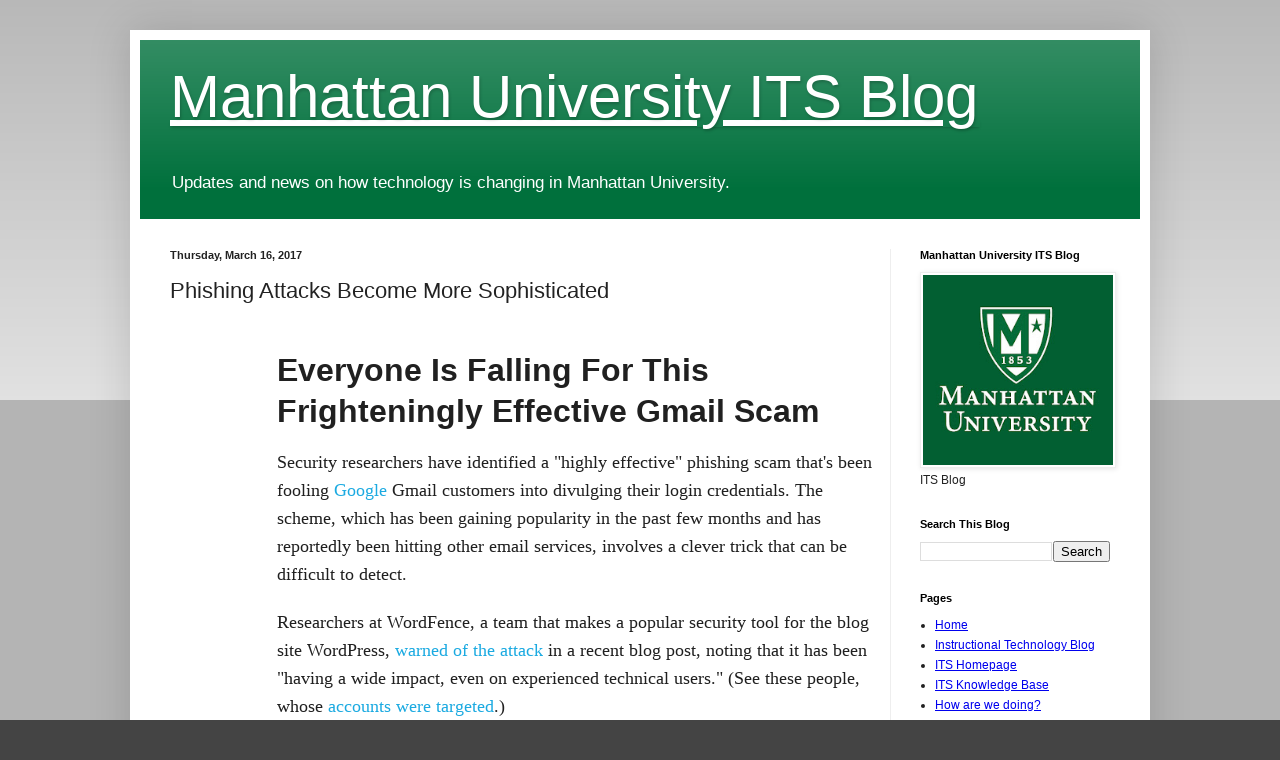

--- FILE ---
content_type: text/html; charset=UTF-8
request_url: https://itsblog.manhattan.edu/2017/03/phishing-attacks-become-more.html
body_size: 35387
content:
<!DOCTYPE html>
<html class='v2' dir='ltr' lang='en'>
<head>
<link href='https://www.blogger.com/static/v1/widgets/335934321-css_bundle_v2.css' rel='stylesheet' type='text/css'/>
<meta content='width=1100' name='viewport'/>
<meta content='text/html; charset=UTF-8' http-equiv='Content-Type'/>
<meta content='blogger' name='generator'/>
<link href='https://itsblog.manhattan.edu/favicon.ico' rel='icon' type='image/x-icon'/>
<link href='http://itsblog.manhattan.edu/2017/03/phishing-attacks-become-more.html' rel='canonical'/>
<link rel="alternate" type="application/atom+xml" title="Manhattan University ITS Blog - Atom" href="https://itsblog.manhattan.edu/feeds/posts/default" />
<link rel="alternate" type="application/rss+xml" title="Manhattan University ITS Blog - RSS" href="https://itsblog.manhattan.edu/feeds/posts/default?alt=rss" />
<link rel="service.post" type="application/atom+xml" title="Manhattan University ITS Blog - Atom" href="https://www.blogger.com/feeds/1213578672055534981/posts/default" />

<link rel="alternate" type="application/atom+xml" title="Manhattan University ITS Blog - Atom" href="https://itsblog.manhattan.edu/feeds/3708843725206120241/comments/default" />
<!--Can't find substitution for tag [blog.ieCssRetrofitLinks]-->
<link href='https://pbs.twimg.com/media/C0W-dCCWQAAl0cn.jpg:small' rel='image_src'/>
<meta content='http://itsblog.manhattan.edu/2017/03/phishing-attacks-become-more.html' property='og:url'/>
<meta content='Phishing Attacks Become More Sophisticated' property='og:title'/>
<meta content='      Everyone Is Falling For This Frighteningly Effective Gmail Scam           Security researchers have identified a &quot;highly effective&quot; ph...' property='og:description'/>
<meta content='https://lh3.googleusercontent.com/blogger_img_proxy/AEn0k_tfowPyxft46XTlfe5r9TlG-SeQKFHVIVhIEwAJjHX2CEXI0PDk9Ct2gHRnn5auQqtrPc7YxNUJ62tNnewVIfkgh3tdvXiAG3N1OirTmQyfOsfnFXFOmch9=w1200-h630-p-k-no-nu' property='og:image'/>
<title>Manhattan University ITS Blog: Phishing Attacks Become More Sophisticated</title>
<style id='page-skin-1' type='text/css'><!--
/*
-----------------------------------------------
Blogger Template Style
Name:     Simple
Designer: Blogger
URL:      www.blogger.com
----------------------------------------------- */
/* Variable definitions
====================
<Variable name="keycolor" description="Main Color" type="color" default="#66bbdd"/>
<Group description="Page Text" selector="body">
<Variable name="body.font" description="Font" type="font"
default="normal normal 12px Arial, Tahoma, Helvetica, FreeSans, sans-serif"/>
<Variable name="body.text.color" description="Text Color" type="color" default="#222222"/>
</Group>
<Group description="Backgrounds" selector=".body-fauxcolumns-outer">
<Variable name="body.background.color" description="Outer Background" type="color" default="#66bbdd"/>
<Variable name="content.background.color" description="Main Background" type="color" default="#ffffff"/>
<Variable name="header.background.color" description="Header Background" type="color" default="transparent"/>
</Group>
<Group description="Links" selector=".main-outer">
<Variable name="link.color" description="Link Color" type="color" default="#2288bb"/>
<Variable name="link.visited.color" description="Visited Color" type="color" default="#888888"/>
<Variable name="link.hover.color" description="Hover Color" type="color" default="#33aaff"/>
</Group>
<Group description="Blog Title" selector=".header h1">
<Variable name="header.font" description="Font" type="font"
default="normal normal 60px Arial, Tahoma, Helvetica, FreeSans, sans-serif"/>
<Variable name="header.text.color" description="Title Color" type="color" default="#3399bb" />
</Group>
<Group description="Blog Description" selector=".header .description">
<Variable name="description.text.color" description="Description Color" type="color"
default="#777777" />
</Group>
<Group description="Tabs Text" selector=".tabs-inner .widget li a">
<Variable name="tabs.font" description="Font" type="font"
default="normal normal 14px Arial, Tahoma, Helvetica, FreeSans, sans-serif"/>
<Variable name="tabs.text.color" description="Text Color" type="color" default="#999999"/>
<Variable name="tabs.selected.text.color" description="Selected Color" type="color" default="#000000"/>
</Group>
<Group description="Tabs Background" selector=".tabs-outer .PageList">
<Variable name="tabs.background.color" description="Background Color" type="color" default="#f5f5f5"/>
<Variable name="tabs.selected.background.color" description="Selected Color" type="color" default="#eeeeee"/>
</Group>
<Group description="Post Title" selector="h3.post-title, .comments h4">
<Variable name="post.title.font" description="Font" type="font"
default="normal normal 22px Arial, Tahoma, Helvetica, FreeSans, sans-serif"/>
</Group>
<Group description="Date Header" selector=".date-header">
<Variable name="date.header.color" description="Text Color" type="color"
default="#222222"/>
<Variable name="date.header.background.color" description="Background Color" type="color"
default="transparent"/>
<Variable name="date.header.font" description="Text Font" type="font"
default="normal bold 11px Arial, Tahoma, Helvetica, FreeSans, sans-serif"/>
<Variable name="date.header.padding" description="Date Header Padding" type="string" default="inherit"/>
<Variable name="date.header.letterspacing" description="Date Header Letter Spacing" type="string" default="inherit"/>
<Variable name="date.header.margin" description="Date Header Margin" type="string" default="inherit"/>
</Group>
<Group description="Post Footer" selector=".post-footer">
<Variable name="post.footer.text.color" description="Text Color" type="color" default="#666666"/>
<Variable name="post.footer.background.color" description="Background Color" type="color"
default="#f9f9f9"/>
<Variable name="post.footer.border.color" description="Shadow Color" type="color" default="#eeeeee"/>
</Group>
<Group description="Gadgets" selector="h2">
<Variable name="widget.title.font" description="Title Font" type="font"
default="normal bold 11px Arial, Tahoma, Helvetica, FreeSans, sans-serif"/>
<Variable name="widget.title.text.color" description="Title Color" type="color" default="#000000"/>
<Variable name="widget.alternate.text.color" description="Alternate Color" type="color" default="#999999"/>
</Group>
<Group description="Images" selector=".main-inner">
<Variable name="image.background.color" description="Background Color" type="color" default="#ffffff"/>
<Variable name="image.border.color" description="Border Color" type="color" default="#eeeeee"/>
<Variable name="image.text.color" description="Caption Text Color" type="color" default="#222222"/>
</Group>
<Group description="Accents" selector=".content-inner">
<Variable name="body.rule.color" description="Separator Line Color" type="color" default="#eeeeee"/>
<Variable name="tabs.border.color" description="Tabs Border Color" type="color" default="#eeeeee"/>
</Group>
<Variable name="body.background" description="Body Background" type="background"
color="#444444" default="$(color) none repeat scroll top left"/>
<Variable name="body.background.override" description="Body Background Override" type="string" default=""/>
<Variable name="body.background.gradient.cap" description="Body Gradient Cap" type="url"
default="url(https://resources.blogblog.com/blogblog/data/1kt/simple/gradients_light.png)"/>
<Variable name="body.background.gradient.tile" description="Body Gradient Tile" type="url"
default="url(https://resources.blogblog.com/blogblog/data/1kt/simple/body_gradient_tile_light.png)"/>
<Variable name="content.background.color.selector" description="Content Background Color Selector" type="string" default=".content-inner"/>
<Variable name="content.padding" description="Content Padding" type="length" default="10px" min="0" max="100px"/>
<Variable name="content.padding.horizontal" description="Content Horizontal Padding" type="length" default="10px" min="0" max="100px"/>
<Variable name="content.shadow.spread" description="Content Shadow Spread" type="length" default="40px" min="0" max="100px"/>
<Variable name="content.shadow.spread.webkit" description="Content Shadow Spread (WebKit)" type="length" default="5px" min="0" max="100px"/>
<Variable name="content.shadow.spread.ie" description="Content Shadow Spread (IE)" type="length" default="10px" min="0" max="100px"/>
<Variable name="main.border.width" description="Main Border Width" type="length" default="0" min="0" max="10px"/>
<Variable name="header.background.gradient" description="Header Gradient" type="url" default="none"/>
<Variable name="header.shadow.offset.left" description="Header Shadow Offset Left" type="length" default="-1px" min="-50px" max="50px"/>
<Variable name="header.shadow.offset.top" description="Header Shadow Offset Top" type="length" default="-1px" min="-50px" max="50px"/>
<Variable name="header.shadow.spread" description="Header Shadow Spread" type="length" default="1px" min="0" max="100px"/>
<Variable name="header.padding" description="Header Padding" type="length" default="30px" min="0" max="100px"/>
<Variable name="header.border.size" description="Header Border Size" type="length" default="1px" min="0" max="10px"/>
<Variable name="header.bottom.border.size" description="Header Bottom Border Size" type="length" default="0" min="0" max="10px"/>
<Variable name="header.border.horizontalsize" description="Header Horizontal Border Size" type="length" default="0" min="0" max="10px"/>
<Variable name="description.text.size" description="Description Text Size" type="string" default="140%"/>
<Variable name="tabs.margin.top" description="Tabs Margin Top" type="length" default="0" min="0" max="100px"/>
<Variable name="tabs.margin.side" description="Tabs Side Margin" type="length" default="30px" min="0" max="100px"/>
<Variable name="tabs.background.gradient" description="Tabs Background Gradient" type="url"
default="url(https://resources.blogblog.com/blogblog/data/1kt/simple/gradients_light.png)"/>
<Variable name="tabs.border.width" description="Tabs Border Width" type="length" default="1px" min="0" max="10px"/>
<Variable name="tabs.bevel.border.width" description="Tabs Bevel Border Width" type="length" default="1px" min="0" max="10px"/>
<Variable name="post.margin.bottom" description="Post Bottom Margin" type="length" default="25px" min="0" max="100px"/>
<Variable name="image.border.small.size" description="Image Border Small Size" type="length" default="2px" min="0" max="10px"/>
<Variable name="image.border.large.size" description="Image Border Large Size" type="length" default="5px" min="0" max="10px"/>
<Variable name="page.width.selector" description="Page Width Selector" type="string" default=".region-inner"/>
<Variable name="page.width" description="Page Width" type="string" default="auto"/>
<Variable name="main.section.margin" description="Main Section Margin" type="length" default="15px" min="0" max="100px"/>
<Variable name="main.padding" description="Main Padding" type="length" default="15px" min="0" max="100px"/>
<Variable name="main.padding.top" description="Main Padding Top" type="length" default="30px" min="0" max="100px"/>
<Variable name="main.padding.bottom" description="Main Padding Bottom" type="length" default="30px" min="0" max="100px"/>
<Variable name="paging.background"
color="#ffffff"
description="Background of blog paging area" type="background"
default="transparent none no-repeat scroll top center"/>
<Variable name="footer.bevel" description="Bevel border length of footer" type="length" default="0" min="0" max="10px"/>
<Variable name="mobile.background.overlay" description="Mobile Background Overlay" type="string"
default="transparent none repeat scroll top left"/>
<Variable name="mobile.background.size" description="Mobile Background Size" type="string" default="auto"/>
<Variable name="mobile.button.color" description="Mobile Button Color" type="color" default="#ffffff" />
<Variable name="startSide" description="Side where text starts in blog language" type="automatic" default="left"/>
<Variable name="endSide" description="Side where text ends in blog language" type="automatic" default="right"/>
*/
/* Content
----------------------------------------------- */
body {
font: normal normal 12px Arial, Tahoma, Helvetica, FreeSans, sans-serif;
color: #222222;
background: #444444 none repeat scroll top left;
padding: 0 40px 40px 40px;
}
html body .region-inner {
min-width: 0;
max-width: 100%;
width: auto;
}
h2 {
font-size: 22px;
}
a:link {
text-decoration:underline;
color: $(link.color: #ff0000 !important);
}
a:visited {
text-decoration:none;
color: $(link.visited.color: #0000ff !important);
}
a:hover {
text-decoration:underline;
color: #11cc65;
}
.body-fauxcolumn-outer .fauxcolumn-inner {
background: transparent url(https://resources.blogblog.com/blogblog/data/1kt/simple/body_gradient_tile_light.png) repeat scroll top left;
_background-image: none;
}
.body-fauxcolumn-outer .cap-top {
position: absolute;
z-index: 1;
height: 400px;
width: 100%;
}
.body-fauxcolumn-outer .cap-top .cap-left {
width: 100%;
background: transparent url(https://resources.blogblog.com/blogblog/data/1kt/simple/gradients_light.png) repeat-x scroll top left;
_background-image: none;
}
.content-outer {
-moz-box-shadow: 0 0 40px rgba(0, 0, 0, .15);
-webkit-box-shadow: 0 0 5px rgba(0, 0, 0, .15);
-goog-ms-box-shadow: 0 0 10px #333333;
box-shadow: 0 0 40px rgba(0, 0, 0, .15);
margin-bottom: 1px;
}
.content-inner {
padding: 10px 10px;
}
.content-inner {
background-color: #ffffff;
}
/* Header
----------------------------------------------- */
.header-outer {
background: #00703c url(//www.blogblog.com/1kt/simple/gradients_light.png) repeat-x scroll 0 -400px;
_background-image: none;
}
.Header h1 {
font: normal normal 60px Arial, Tahoma, Helvetica, FreeSans, sans-serif;
color: #ffffff;
text-shadow: 1px 2px 3px rgba(0, 0, 0, .2);
}
.Header h1 a {
color: #ffffff;
}
.Header .description {
font-size: 140%;
color: #ffffff;
}
.header-inner .Header .titlewrapper {
padding: 22px 30px;
}
.header-inner .Header .descriptionwrapper {
padding: 0 30px;
}
/* Tabs
----------------------------------------------- */
.tabs-inner .section:first-child {
border-top: 0 solid #eeeeee;
}
.tabs-inner .section:first-child ul {
margin-top: -0;
border-top: 0 solid #eeeeee;
border-left: 0 solid #eeeeee;
border-right: 0 solid #eeeeee;
}
.tabs-inner .widget ul {
background: #f5f5f5 url(https://resources.blogblog.com/blogblog/data/1kt/simple/gradients_light.png) repeat-x scroll 0 -800px;
_background-image: none;
border-bottom: 1px solid #eeeeee;
margin-top: 0;
margin-left: -30px;
margin-right: -30px;
}
.tabs-inner .widget li a {
display: inline-block;
padding: .6em 1em;
font: normal normal 14px Arial, Tahoma, Helvetica, FreeSans, sans-serif;
color: #999999;
border-left: 1px solid #ffffff;
border-right: 1px solid #eeeeee;
}
.tabs-inner .widget li:first-child a {
border-left: none;
}
.tabs-inner .widget li.selected a, .tabs-inner .widget li a:hover {
color: #000000;
background-color: #eeeeee;
text-decoration: none;
}
/* Columns
----------------------------------------------- */
.main-outer {
border-top: 0 solid #eeeeee;
}
.fauxcolumn-left-outer .fauxcolumn-inner {
border-right: 1px solid #eeeeee;
}
.fauxcolumn-right-outer .fauxcolumn-inner {
border-left: 1px solid #eeeeee;
}
/* Headings
----------------------------------------------- */
div.widget > h2,
div.widget h2.title {
margin: 0 0 1em 0;
font: normal bold 11px Arial, Tahoma, Helvetica, FreeSans, sans-serif;
color: #000000;
}
/* Widgets
----------------------------------------------- */
.widget .zippy {
color: #999999;
text-shadow: 2px 2px 1px rgba(0, 0, 0, .1);
}
.widget .popular-posts ul {
list-style: none;
}
/* Posts
----------------------------------------------- */
h2.date-header {
font: normal bold 11px Arial, Tahoma, Helvetica, FreeSans, sans-serif;
}
.date-header span {
background-color: transparent;
color: #222222;
padding: inherit;
letter-spacing: inherit;
margin: inherit;
}
.main-inner {
padding-top: 30px;
padding-bottom: 30px;
}
.main-inner .column-center-inner {
padding: 0 15px;
}
.main-inner .column-center-inner .section {
margin: 0 15px;
}
.post {
margin: 0 0 25px 0;
}
h3.post-title, .comments h4 {
font: normal normal 22px Arial, Tahoma, Helvetica, FreeSans, sans-serif;
margin: .75em 0 0;
}
.post-body {
font-size: 110%;
line-height: 1.4;
position: relative;
}
.post-body img, .post-body .tr-caption-container, .Profile img, .Image img,
.BlogList .item-thumbnail img {
padding: 2px;
background: #ffffff;
border: 1px solid #eeeeee;
-moz-box-shadow: 1px 1px 5px rgba(0, 0, 0, .1);
-webkit-box-shadow: 1px 1px 5px rgba(0, 0, 0, .1);
box-shadow: 1px 1px 5px rgba(0, 0, 0, .1);
}
.post-body img, .post-body .tr-caption-container {
padding: 5px;
}
.post-body .tr-caption-container {
color: #222222;
}
.post-body .tr-caption-container img {
padding: 0;
background: transparent;
border: none;
-moz-box-shadow: 0 0 0 rgba(0, 0, 0, .1);
-webkit-box-shadow: 0 0 0 rgba(0, 0, 0, .1);
box-shadow: 0 0 0 rgba(0, 0, 0, .1);
}
.post-header {
margin: 0 0 1.5em;
line-height: 1.6;
font-size: 90%;
}
.post-footer {
margin: 20px -2px 0;
padding: 5px 10px;
color: #666666;
background-color: #f9f9f9;
border-bottom: 1px solid #eeeeee;
line-height: 1.6;
font-size: 90%;
}
#comments .comment-author {
padding-top: 1.5em;
border-top: 1px solid #eeeeee;
background-position: 0 1.5em;
}
#comments .comment-author:first-child {
padding-top: 0;
border-top: none;
}
.avatar-image-container {
margin: .2em 0 0;
}
#comments .avatar-image-container img {
border: 1px solid #eeeeee;
}
/* Comments
----------------------------------------------- */
.comments .comments-content .icon.blog-author {
background-repeat: no-repeat;
background-image: url([data-uri]);
}
.comments .comments-content .loadmore a {
border-top: 1px solid #999999;
border-bottom: 1px solid #999999;
}
.comments .comment-thread.inline-thread {
background-color: #f9f9f9;
}
.comments .continue {
border-top: 2px solid #999999;
}
/* Accents
---------------------------------------------- */
.section-columns td.columns-cell {
border-left: 1px solid #eeeeee;
}
.blog-pager {
background: transparent none no-repeat scroll top center;
}
.blog-pager-older-link, .home-link,
.blog-pager-newer-link {
background-color: #ffffff;
padding: 5px;
}
.footer-outer {
border-top: 0 dashed #bbbbbb;
}
/* Mobile
----------------------------------------------- */
body.mobile  {
background-size: auto;
}
.mobile .body-fauxcolumn-outer {
background: transparent none repeat scroll top left;
}
.mobile .body-fauxcolumn-outer .cap-top {
background-size: 100% auto;
}
.mobile .content-outer {
-webkit-box-shadow: 0 0 3px rgba(0, 0, 0, .15);
box-shadow: 0 0 3px rgba(0, 0, 0, .15);
}
.mobile .tabs-inner .widget ul {
margin-left: 0;
margin-right: 0;
}
.mobile .post {
margin: 0;
}
.mobile .main-inner .column-center-inner .section {
margin: 0;
}
.mobile .date-header span {
padding: 0.1em 10px;
margin: 0 -10px;
}
.mobile h3.post-title {
margin: 0;
}
.mobile .blog-pager {
background: transparent none no-repeat scroll top center;
}
.mobile .footer-outer {
border-top: none;
}
.mobile .main-inner, .mobile .footer-inner {
background-color: #ffffff;
}
.mobile-index-contents {
color: #222222;
}
.mobile-link-button {
background-color: #00703c;
}
.mobile-link-button a:link, .mobile-link-button a:visited {
color: #ffffff;
}
.mobile .tabs-inner .section:first-child {
border-top: none;
}
.mobile .tabs-inner .PageList .widget-content {
background-color: #eeeeee;
color: #000000;
border-top: 1px solid #eeeeee;
border-bottom: 1px solid #eeeeee;
}
.mobile .tabs-inner .PageList .widget-content .pagelist-arrow {
border-left: 1px solid #eeeeee;
}

--></style>
<style id='template-skin-1' type='text/css'><!--
body {
min-width: 1020px;
}
.content-outer, .content-fauxcolumn-outer, .region-inner {
min-width: 1020px;
max-width: 1020px;
_width: 1020px;
}
.main-inner .columns {
padding-left: 0;
padding-right: 250px;
}
.main-inner .fauxcolumn-center-outer {
left: 0;
right: 250px;
/* IE6 does not respect left and right together */
_width: expression(this.parentNode.offsetWidth -
parseInt("0") -
parseInt("250px") + 'px');
}
.main-inner .fauxcolumn-left-outer {
width: 0;
}
.main-inner .fauxcolumn-right-outer {
width: 250px;
}
.main-inner .column-left-outer {
width: 0;
right: 100%;
margin-left: -0;
}
.main-inner .column-right-outer {
width: 250px;
margin-right: -250px;
}
#layout {
min-width: 0;
}
#layout .content-outer {
min-width: 0;
width: 800px;
}
#layout .region-inner {
min-width: 0;
width: auto;
}
body#layout div.add_widget {
padding: 8px;
}
body#layout div.add_widget a {
margin-left: 32px;
}
--></style>
<link href='https://www.blogger.com/dyn-css/authorization.css?targetBlogID=1213578672055534981&amp;zx=63ec0f34-c64f-4df9-a428-f699d33576f2' media='none' onload='if(media!=&#39;all&#39;)media=&#39;all&#39;' rel='stylesheet'/><noscript><link href='https://www.blogger.com/dyn-css/authorization.css?targetBlogID=1213578672055534981&amp;zx=63ec0f34-c64f-4df9-a428-f699d33576f2' rel='stylesheet'/></noscript>
<meta name='google-adsense-platform-account' content='ca-host-pub-1556223355139109'/>
<meta name='google-adsense-platform-domain' content='blogspot.com'/>

</head>
<body class='loading'>
<div class='navbar no-items section' id='navbar' name='Navbar'>
</div>
<div class='body-fauxcolumns'>
<div class='fauxcolumn-outer body-fauxcolumn-outer'>
<div class='cap-top'>
<div class='cap-left'></div>
<div class='cap-right'></div>
</div>
<div class='fauxborder-left'>
<div class='fauxborder-right'></div>
<div class='fauxcolumn-inner'>
</div>
</div>
<div class='cap-bottom'>
<div class='cap-left'></div>
<div class='cap-right'></div>
</div>
</div>
</div>
<div class='content'>
<div class='content-fauxcolumns'>
<div class='fauxcolumn-outer content-fauxcolumn-outer'>
<div class='cap-top'>
<div class='cap-left'></div>
<div class='cap-right'></div>
</div>
<div class='fauxborder-left'>
<div class='fauxborder-right'></div>
<div class='fauxcolumn-inner'>
</div>
</div>
<div class='cap-bottom'>
<div class='cap-left'></div>
<div class='cap-right'></div>
</div>
</div>
</div>
<div class='content-outer'>
<div class='content-cap-top cap-top'>
<div class='cap-left'></div>
<div class='cap-right'></div>
</div>
<div class='fauxborder-left content-fauxborder-left'>
<div class='fauxborder-right content-fauxborder-right'></div>
<div class='content-inner'>
<header>
<div class='header-outer'>
<div class='header-cap-top cap-top'>
<div class='cap-left'></div>
<div class='cap-right'></div>
</div>
<div class='fauxborder-left header-fauxborder-left'>
<div class='fauxborder-right header-fauxborder-right'></div>
<div class='region-inner header-inner'>
<div class='header section' id='header' name='Header'><div class='widget Header' data-version='1' id='Header1'>
<div id='header-inner'>
<div class='titlewrapper'>
<h1 class='title'>
<a href='https://itsblog.manhattan.edu/'>
Manhattan University ITS Blog
</a>
</h1>
</div>
<div class='descriptionwrapper'>
<p class='description'><span>Updates and news on how technology is changing in Manhattan University.</span></p>
</div>
</div>
</div></div>
</div>
</div>
<div class='header-cap-bottom cap-bottom'>
<div class='cap-left'></div>
<div class='cap-right'></div>
</div>
</div>
</header>
<div class='tabs-outer'>
<div class='tabs-cap-top cap-top'>
<div class='cap-left'></div>
<div class='cap-right'></div>
</div>
<div class='fauxborder-left tabs-fauxborder-left'>
<div class='fauxborder-right tabs-fauxborder-right'></div>
<div class='region-inner tabs-inner'>
<div class='tabs no-items section' id='crosscol' name='Cross-Column'></div>
<div class='tabs no-items section' id='crosscol-overflow' name='Cross-Column 2'></div>
</div>
</div>
<div class='tabs-cap-bottom cap-bottom'>
<div class='cap-left'></div>
<div class='cap-right'></div>
</div>
</div>
<div class='main-outer'>
<div class='main-cap-top cap-top'>
<div class='cap-left'></div>
<div class='cap-right'></div>
</div>
<div class='fauxborder-left main-fauxborder-left'>
<div class='fauxborder-right main-fauxborder-right'></div>
<div class='region-inner main-inner'>
<div class='columns fauxcolumns'>
<div class='fauxcolumn-outer fauxcolumn-center-outer'>
<div class='cap-top'>
<div class='cap-left'></div>
<div class='cap-right'></div>
</div>
<div class='fauxborder-left'>
<div class='fauxborder-right'></div>
<div class='fauxcolumn-inner'>
</div>
</div>
<div class='cap-bottom'>
<div class='cap-left'></div>
<div class='cap-right'></div>
</div>
</div>
<div class='fauxcolumn-outer fauxcolumn-left-outer'>
<div class='cap-top'>
<div class='cap-left'></div>
<div class='cap-right'></div>
</div>
<div class='fauxborder-left'>
<div class='fauxborder-right'></div>
<div class='fauxcolumn-inner'>
</div>
</div>
<div class='cap-bottom'>
<div class='cap-left'></div>
<div class='cap-right'></div>
</div>
</div>
<div class='fauxcolumn-outer fauxcolumn-right-outer'>
<div class='cap-top'>
<div class='cap-left'></div>
<div class='cap-right'></div>
</div>
<div class='fauxborder-left'>
<div class='fauxborder-right'></div>
<div class='fauxcolumn-inner'>
</div>
</div>
<div class='cap-bottom'>
<div class='cap-left'></div>
<div class='cap-right'></div>
</div>
</div>
<!-- corrects IE6 width calculation -->
<div class='columns-inner'>
<div class='column-center-outer'>
<div class='column-center-inner'>
<div class='main section' id='main' name='Main'><div class='widget Blog' data-version='1' id='Blog1'>
<div class='blog-posts hfeed'>

          <div class="date-outer">
        
<h2 class='date-header'><span>Thursday, March 16, 2017</span></h2>

          <div class="date-posts">
        
<div class='post-outer'>
<div class='post hentry uncustomized-post-template' itemprop='blogPost' itemscope='itemscope' itemtype='http://schema.org/BlogPosting'>
<meta content='https://pbs.twimg.com/media/C0W-dCCWQAAl0cn.jpg:small' itemprop='image_url'/>
<meta content='1213578672055534981' itemprop='blogId'/>
<meta content='3708843725206120241' itemprop='postId'/>
<a name='3708843725206120241'></a>
<h3 class='post-title entry-title' itemprop='name'>
Phishing Attacks Become More Sophisticated
</h3>
<div class='post-header'>
<div class='post-header-line-1'></div>
</div>
<div class='post-body entry-content' id='post-body-3708843725206120241' itemprop='description articleBody'>
<div class="row mijM74QO" data-reactid="160" style="background-color: white; box-sizing: inherit; color: #0a0a0a; font-family: &quot;Helvetica Neue&quot;, Helvetica, Roboto, Arial, sans-serif; font-size: 16px; margin-left: -0.9375rem; margin-right: -0.9375rem; max-width: none; padding: 20px 0px; position: relative;">
<div class="column small-12 medium-10 medium-offset-1 large-offset-2 _2MPQ3G2T" data-reactid="161" style="box-sizing: inherit; float: left; margin-left: 121.656px; padding-left: 0.9375rem; padding-right: 0.9375rem; position: relative; width: 608.328px;">
<div class="row _1gqZN6-1" data-reactid="166" style="box-sizing: inherit; margin: 10px -0.9375rem; max-width: none;">
<div class="column small-12" data-reactid="167" style="box-sizing: inherit; float: left; padding-left: 0.9375rem; padding-right: 0.9375rem; width: 608.328px;">
<div class="row" data-reactid="168" style="box-sizing: inherit; margin-left: -0.9375rem; margin-right: -0.9375rem; max-width: none;">
<h1 class="text font-secondary size-4x-large bold _8UFs4BVE" data-reactid="169" style="box-sizing: inherit; color: #202020; font-family: &quot;Fira Sans Condensed&quot;, &quot;Arial Narrow&quot;, Arial, sans-serif; font-size: 2rem; line-height: 1.3; margin: 0px; padding: 0px 60.8281px 16px 0px;">
Everyone Is Falling For This Frighteningly Effective Gmail Scam</h1>
</div>
</div>
</div>
<div class="row" data-reactid="170" style="box-sizing: inherit; margin-left: -0.9375rem; margin-right: -0.9375rem; max-width: none;">
<br /></div>
</div>
</div>
<br />
<article class="row" data-reactid="199" style="background-color: white; box-sizing: inherit; color: #0a0a0a; font-family: &quot;Helvetica Neue&quot;, Helvetica, Roboto, Arial, sans-serif; margin-left: -0.9375rem; margin-right: -0.9375rem; max-width: none;"><div class="column small-12 medium-10 medium-offset-1 large-offset-2  text size-1x-large line-height-large _10M0Ygc4" data-reactid="200" style="box-sizing: inherit; color: #202020; float: none; font-family: &quot;PT Serif&quot;, Georgia, serif; font-size: 1.125rem; line-height: 1.6; margin-left: 121.656px; padding: 0px 0px 20px; width: 608.328px;">
Security researchers have identified a "highly effective" phishing scam that's been fooling&nbsp;<a data-reactid="202" href="http://fortune.com/fortune500/alphabet-36/" style="background-color: transparent; box-sizing: inherit; color: #1baae1; outline: none; text-decoration: none;" target="_blank">Google</a>&nbsp;Gmail customers into divulging their login credentials. The scheme, which has been gaining popularity in the past few months and has reportedly been hitting other email services, involves a clever trick that can be difficult to detect.</div>
<div class="column small-12 medium-10 medium-offset-1 large-offset-2  text size-1x-large line-height-large _10M0Ygc4" data-reactid="205" style="box-sizing: inherit; color: #202020; float: none; font-family: &quot;PT Serif&quot;, Georgia, serif; font-size: 1.125rem; line-height: 1.6; margin-left: 121.656px; padding: 0px 0px 20px; width: 608.328px;">
Researchers at WordFence, a team that makes a popular security tool for the blog site WordPress,&nbsp;<a data-reactid="207" href="https://www.wordfence.com/blog/2017/01/gmail-phishing-data-uri/" style="background-color: transparent; box-sizing: inherit; color: #1baae1; outline: none; text-decoration: none;" target="_blank">warned of the attack</a>&nbsp;in a recent blog post, noting that it has been "having a wide impact, even on experienced technical users." (See these people, whose&nbsp;<a data-reactid="210" href="https://news.ycombinator.com/item?id=13373327" style="background-color: transparent; box-sizing: inherit; color: #1baae1; outline: none; text-decoration: none;" target="_blank">accounts</a>&nbsp;<a data-reactid="213" href="https://twitter.com/tomscott/status/812265182646927361" style="background-color: transparent; box-sizing: inherit; color: #1baae1; outline: none; text-decoration: none;" target="_blank">were</a>&nbsp;<a data-reactid="216" href="http://blog.greggman.com/blog/getting-phished/" style="background-color: transparent; box-sizing: inherit; color: #1baae1; outline: none; text-decoration: none;" target="_blank">targeted</a>.)</div>
<div class="column small-12 medium-10 medium-offset-1 large-offset-2  text size-1x-large line-height-large _10M0Ygc4" data-reactid="219" style="box-sizing: inherit; color: #202020; float: none; font-family: &quot;PT Serif&quot;, Georgia, serif; font-size: 1.125rem; line-height: 1.6; margin-left: 121.656px; padding: 0px 0px 20px; width: 608.328px;">
Here's how the swindle works. The attacker, usually disguised as a trusted contact, sends a boobytrapped email to a prospective victim. Affixed to that email, there appears to be a regular attachment, say a PDF document. Nothing seemingly out of the ordinary.</div>
<div class="column small-12 medium-10 medium-offset-1 large-offset-2  text size-1x-large line-height-large _10M0Ygc4" data-reactid="221" style="box-sizing: inherit; color: #202020; float: none; font-family: &quot;PT Serif&quot;, Georgia, serif; font-size: 1.125rem; line-height: 1.6; margin-left: 121.656px; padding: 0px 0px 20px; width: 608.328px;">
<em data-reactid="222" style="box-sizing: inherit;"><a data-reactid="223" href="http://fortune.com/getdatasheet/" style="background-color: transparent; box-sizing: inherit; color: #1baae1; outline: none; text-decoration: none;" target="_blank">Get Data Sheet</a>,</em>&nbsp;Fortune<em data-reactid="227" style="box-sizing: inherit;">&#8217;s technology newsletter.</em></div>
<div class="column small-12 medium-10 medium-offset-1 large-offset-2  text size-1x-large line-height-large _10M0Ygc4" data-reactid="228" style="box-sizing: inherit; color: #202020; float: none; font-family: &quot;PT Serif&quot;, Georgia, serif; font-size: 1.125rem; line-height: 1.6; margin-left: 121.656px; padding: 0px 0px 20px; width: 608.328px;">
But the attachment is actually an embedded image that has been crafted to look like a PDF. Rather than reveal a preview of the document when clicked, that embedded image links out to a fake Google&nbsp;login page. And this is where the scam gets really devious.</div>
<div class="column small-12 medium-10 medium-offset-1 large-offset-2 " data-reactid="235" style="box-sizing: inherit; clear: both; float: none; font-size: 16px; margin-left: 121.656px; padding: 0px 0px 20px; width: 608.328px;">
<div class="_2NgWjxbC" data-reactid="236" style="box-sizing: inherit;">
<div data-reactid="237" style="box-sizing: inherit;">
<div class="embed-twitter" style="box-sizing: inherit;">
<twitterwidget class="twitter-tweet twitter-tweet-rendered" data-tweet-id="812265182646927361" id="twitter-widget-0" style="box-sizing: inherit; display: block; margin-bottom: 10px; margin-top: 10px; max-width: 100%; min-width: 220px; position: static; transform: rotate(0deg); visibility: visible; width: 500px;"></twitterwidget><br />
<div class="SandboxRoot env-bp-350" data-twitter-event-id="0" style="background: 0px 0px; color: #1c2022; direction: ltr; font-family: Helvetica, Roboto, &quot;Segoe UI&quot;, Calibri, sans-serif; font-stretch: normal; line-height: 1.4; position: relative; white-space: initial;">
<div class="EmbeddedTweet EmbeddedTweet--mediaForward media-forward js-clickToOpenTarget js-tweetIdInfo" data-click-to-open-target="https://twitter.com/tomscott/status/812265182646927361" data-dt-abbr="%{number}%{symbol}" data-dt-am="AM" data-dt-full="%{hours12}:%{minutes} %{amPm} - %{day} %{month} %{year}" data-dt-h="h" data-dt-hour="hour" data-dt-hours="hours" data-dt-long="%{day} %{month} %{year}" data-dt-m="m" data-dt-minute="minute" data-dt-minutes="minutes" data-dt-months="Jan|Feb|Mar|Apr|May|Jun|Jul|Aug|Sep|Oct|Nov|Dec" data-dt-now="now" data-dt-pm="PM" data-dt-s="s" data-dt-second="second" data-dt-seconds="seconds" data-dt-short="%{day} %{month}" data-iframe-title="Twitter Tweet" data-scribe="page:tweet" data-tweet-id="812265182646927361" data-twitter-event-id="1" id="twitter-widget-0" lang="en" style="border-radius: 4px; border: 0px; cursor: pointer; max-width: 520px; overflow: hidden;">
<br />
<article class="MediaCard
           MediaCard--mediaForward
           
           customisable-border" data-scribe="component:card" dir="ltr"><div class="MediaCard-media" style="background-color: #f5f8fa; overflow: hidden; position: relative; width: 500px;">
<a class="MediaCard-borderOverlay" href="https://twitter.com/tomscott/status/812265182646927361/photo/1" role="presentation" style="background-color: transparent; border-radius: 4px 4px 0px 0px; border: 1px solid rgba(225, 232, 237, 0.74902); box-sizing: border-box; color: #2b7bb9; height: 337.5px; left: 0px; outline: 0px; position: absolute; text-decoration: none; top: 0px; width: 500px; z-index: 10;" tabindex="-1" title="View image on Twitter"><span class="u-hiddenVisually" style="border: 0px !important; clip: rect(1px 1px 1px 1px) !important; height: 1px !important; overflow: hidden !important; padding: 0px !important; position: absolute !important; width: 1px !important;">View image on Twitter</span></a><br />
<div class="MediaCard-widthConstraint js-cspForcedStyle" data-style="max-width: 1200px" style="margin: 0px auto; max-width: 1200px;">
<div class="MediaCard-mediaContainer js-cspForcedStyle" data-style="padding-bottom: 67.5000%" style="padding-bottom: 337.5px; position: relative;">
<a class="MediaCard-mediaAsset
                    NaturalImage
" data-scribe="element:photo" href="https://twitter.com/tomscott/status/812265182646927361/photo/1" style="background-color: white; color: #2b7bb9; display: block; height: 337.5px; left: 0px; line-height: 0; outline: 0px; position: absolute; text-decoration: none; top: 0px; transition: opacity 0.5s; width: 500px;"><img alt="View image on Twitter" class="NaturalImage-image" data-srcset="https%3A%2F%2Fpbs.twimg.com%2Fmedia%2FC0W-dCCWQAAl0cn.jpg%3Alarge 1303w,https%3A%2F%2Fpbs.twimg.com%2Fmedia%2FC0W-dCCWQAAl0cn.jpg 1200w,https%3A%2F%2Fpbs.twimg.com%2Fmedia%2FC0W-dCCWQAAl0cn.jpg%3Asmall 680w" height="810" src="https://pbs.twimg.com/media/C0W-dCCWQAAl0cn.jpg:small" style="border: 0px; height: auto; line-height: 0; max-height: 100%; max-width: 100%;" title="View image on Twitter" width="1200" /></a></div>
</div>
</div>
</article><br />
<div class="EmbeddedTweet-tweet" style="border-color: rgb(225, 232, 237); border-image: initial; border-radius: 0px 0px 4px 4px; border-style: solid; border-width: 0px 1px 1px; padding: 14.4px 20px 11.6px;">
<blockquote cite="https://twitter.com/tomscott/status/812265182646927361" class="Tweet h-entry js-tweetIdInfo subject expanded
                   is-deciderHtmlWhitespace" data-scribe="section:subject" data-tweet-id="812265182646927361" style="border: none; list-style: none; margin: 0px; padding: 0px;">
<div class="Tweet-header u-cf" style="padding-left: 45px; position: relative; white-space: nowrap;">
<div class="Tweet-brand u-floatRight" style="float: right !important; position: relative; z-index: 1;">
<span class="u-hiddenInNarrowEnv"><a class="FollowButton follow-button profile" data-scribe="component:followbutton" href="https://twitter.com/tomscott" role="button" style="border-radius: 4px; border: 1px solid rgb(85, 172, 238); color: #55acee; display: inline-block; font-size: 14px; font-weight: 700; line-height: 1; outline: 0px; padding: 5.5px 13px 6.5px 11.5px; text-decoration: none;" title="Follow Tom Scott on Twitter"><span class="FollowButton-bird" style="display: inline-block; position: relative; top: 1px;"></span></a></span><br />
<div aria-label="" class="Icon Icon--twitter " role="presentation" style="background-image: url(&quot;data:image/svg+xml; background-repeat: no-repeat; background-size: contain; display: inline-block; height: 1.25em; vertical-align: text-bottom; width: 1.25em;" title="">
</div>
<span class="u-hiddenInNarrowEnv"><a class="FollowButton follow-button profile" data-scribe="component:followbutton" href="https://twitter.com/tomscott" role="button" style="border-radius: 4px; border: 1px solid rgb(85, 172, 238); color: #55acee; display: inline-block; font-size: 14px; font-weight: 700; line-height: 1; outline: 0px; padding: 5.5px 13px 6.5px 11.5px; text-decoration: none;" title="Follow Tom Scott on Twitter"><span class="FollowButton-bird" style="display: inline-block; position: relative; top: 1px;">
</span>&nbsp;Follow</a></span></div>
<div class="TweetAuthor " data-scribe="component:author" style="line-height: 0; margin-top: 2px; max-width: 100%; overflow: hidden !important; text-overflow: ellipsis !important; word-wrap: normal !important;">
<a aria-label="Tom Scott (screen name: tomscott)" class="TweetAuthor-link Identity u-linkBlend" data-scribe="element:user_link" href="https://twitter.com/tomscott" style="background-color: transparent; font-weight: inherit; line-height: 1.2; outline: 0px; text-decoration: inherit;"><span class="TweetAuthor-avatar Identity-avatar" style="background-color: transparent; border-radius: 4px; display: inline-block; height: 36px; left: 0px; overflow: hidden; position: absolute; top: 0px; width: 36px;"><img alt="" class="Avatar" data-scribe="element:avatar" data-src-1x="https://pbs.twimg.com/profile_images/717276957394788352/sCtJzL7B_normal.jpg" data-src-2x="https://pbs.twimg.com/profile_images/717276957394788352/sCtJzL7B_bigger.jpg" src="https://pbs.twimg.com/profile_images/717276957394788352/sCtJzL7B_normal.jpg" style="border: 0px; max-height: 100%; max-width: 100%;" /></span><span class="TweetAuthor-name Identity-name customisable-highlight" data-scribe="element:name" style="font-weight: 700;" title="Tom Scott">Tom Scott</span>&nbsp;<span class="TweetAuthor-verifiedBadge" data-scribe="element:verified_badge" style="position: absolute; top: 0px;"></span></a><br />
<div aria-label="Verified Account" class="Icon Icon--verified " role="img" style="background-image: url(&quot;data:image/svg+xml; background-repeat: no-repeat; background-size: contain; display: inline-block; height: 1.25em; vertical-align: text-bottom; width: 1.11111em;" title="Verified Account">
</div>
<a aria-label="Tom Scott (screen name: tomscott)" class="TweetAuthor-link Identity u-linkBlend" data-scribe="element:user_link" href="https://twitter.com/tomscott" style="background-color: transparent; font-weight: inherit; line-height: 1.2; outline: 0px; text-decoration: inherit;"><span class="TweetAuthor-verifiedBadge" data-scribe="element:verified_badge" style="position: absolute; top: 0px;">
<span class="u-hiddenVisually" style="border: 0px !important; clip: rect(1px 1px 1px 1px) !important; height: 1px !important; overflow: hidden !important; padding: 0px !important; position: absolute !important; width: 1px !important;">&#10004;</span></span><span class="TweetAuthor-screenName Identity-screenName" data-scribe="element:screen_name" dir="ltr" style="color: #697882; font-size: 14px;" title="@tomscott">@tomscott</span></a></div>
</div>
<div class="Tweet-body e-entry-content" data-scribe="component:tweet" style="margin-top: 14px;">
<div class="Tweet-text e-entry-title" dir="ltr" lang="en" style="border: none; cursor: text; direction: ltr; list-style: none; padding: 0px;">
This is the closest I've ever come to falling for a Gmail phishing attack. If it hadn't been for my high-DPI screen making the image fuzzy&#8230;</div>
<div class="Tweet-metadata dateline" style="color: #697882; font-size: 14px; margin-top: 3.2px;">
<a class="u-linkBlend u-url customisable-highlight long-permalink" data-datetime="2016-12-23T11:54:45+0000" data-scribe="element:full_timestamp" href="https://twitter.com/tomscott/status/812265182646927361" style="background-color: transparent; font-weight: inherit; outline: 0px; text-decoration: inherit;">6:54 AM - 23 Dec 2016</a></div>
<ul aria-label="Tweet actions" class="Tweet-actions" data-scribe="component:actions" role="menu" style="border: none; list-style: none; margin: 8.4px 0px 0px; padding: 0px;">
<li class="Tweet-action" style="display: inline-block;"><a class="TweetAction TweetAction--reply web-intent" data-scribe="element:reply" href="https://twitter.com/intent/tweet?in_reply_to=812265182646927361" style="background-color: transparent; color: #697882; outline: 0px; text-decoration: none;"><div aria-label="Reply" class="Icon Icon--reply TweetAction-icon" role="img" style="background-image: url(&quot;data:image/svg+xml; background-repeat: no-repeat; background-size: contain; display: inline-block; height: 1.25em; transform: scaleX(1); vertical-align: text-bottom; width: 1.07639em;" title="Reply">
</div>
</a></li>
&nbsp;
<li class="Tweet-action" style="display: inline-block; margin-left: 14px;"><a class="TweetAction TweetAction--retweet web-intent" data-scribe="element:retweet" href="https://twitter.com/intent/retweet?tweet_id=812265182646927361" style="background-color: transparent; color: #697882; outline: 0px; text-decoration: none;"><div aria-label="Retweet" class="Icon Icon--retweet TweetAction-icon" role="img" style="background-image: url(&quot;data:image/svg+xml; background-repeat: no-repeat; background-size: contain; display: inline-block; height: 1.25em; transform: scaleX(1); vertical-align: text-bottom; width: 1.28472em;" title="Retweet">
</div>
&nbsp;<span aria-hidden="true" class="TweetAction-stat" data-scribe="element:retweet_count" style="display: inline-block; font-size: 14px; vertical-align: text-bottom;">6,711</span><span class="u-hiddenVisually" style="border: 0px !important; clip: rect(1px 1px 1px 1px) !important; height: 1px !important; overflow: hidden !important; padding: 0px !important; position: absolute !important; width: 1px !important;">6,711 Retweets</span></a></li>
&nbsp;
<li class="Tweet-action" style="display: inline-block; margin-left: 14px;"><a class="TweetAction TweetAction--heart web-intent" data-scribe="element:heart" href="https://twitter.com/intent/like?tweet_id=812265182646927361" style="background-color: transparent; color: #697882; outline: 0px; text-decoration: none;"><div aria-label="Like" class="Icon Icon--heart TweetAction-icon" role="img" style="background-image: url(&quot;data:image/svg+xml; background-repeat: no-repeat; background-size: contain; display: inline-block; height: 1.25em; vertical-align: text-bottom; width: 0.9375em;" title="Like">
</div>
&nbsp;<span aria-hidden="true" class="TweetAction-stat" data-scribe="element:heart_count" style="display: inline-block; font-size: 14px; vertical-align: text-bottom;">5,777</span><span class="u-hiddenVisually" style="border: 0px !important; clip: rect(1px 1px 1px 1px) !important; height: 1px !important; overflow: hidden !important; padding: 0px !important; position: absolute !important; width: 1px !important;">5,777 likes</span></a></li>
</ul>
</div>
</blockquote>
</div>
</div>
<div class="resize-sensor" style="bottom: 0px; left: 0px; overflow: hidden; position: absolute; right: 0px; top: 0px; visibility: hidden; z-index: -1;">
<div class="resize-sensor-expand" style="bottom: 0px; left: 0px; overflow: hidden; position: absolute; right: 0px; top: 0px; visibility: hidden; z-index: -1;">
<div style="height: 548px; left: 0px; position: absolute; top: 0px; transition: 0s; width: 510px;">
</div>
</div>
<div class="resize-sensor-shrink" style="bottom: 0px; left: 0px; overflow: hidden; position: absolute; right: 0px; top: 0px; visibility: hidden; z-index: -1;">
<div style="height: 1076.13px; left: 0px; position: absolute; top: 0px; transition: 0s; width: 1000px;">
</div>
</div>
</div>
</div>
</div>
</div>
</div>
</div>
<div class="column small-12 medium-10 medium-offset-1 large-offset-2  text size-1x-large line-height-large _10M0Ygc4" data-reactid="238" style="box-sizing: inherit; color: #202020; float: none; font-family: &quot;PT Serif&quot;, Georgia, serif; font-size: 1.125rem; line-height: 1.6; margin-left: 121.656px; padding: 0px 0px 20px; width: 608.328px;">
Everything about this sign-in page looks authentic: the Google logo, the username and password entry fields, the tagline ("One account. All of Google."). By all indications, the page is a facsimile of the real thing. Except for one clue: the browser's address bar.</div>
<div class="medium-offset-1 large-offset-2  _3-lHV2OZ" data-reactid="240" style="box-sizing: inherit; font-size: 16px; margin-left: 121.656px;">
<div class="_3LZzt4f_" data-reactid="241" style="box-sizing: inherit;">
<br />
<figure data-reactid="242" style="box-sizing: inherit; margin: 0px;" width="561"><div class="_5ihbkgAj _8XqgLqR-" data-reactid="243" style="box-sizing: inherit; clear: both; float: none; margin: 0px auto; max-width: 100%; padding-bottom: 20px; width: 561px;">
<a data-reactid="244" href="https://fortunedotcom.files.wordpress.com/2017/01/screen-shot-2017-01-18-at-11-17-57-am.png" style="background-color: transparent; box-sizing: inherit; color: #1baae1; outline: none; text-decoration: none;" target="_blank"><img alt="google login page" data-reactid="245" height="635" src="https://fortunedotcom.files.wordpress.com/2017/01/screen-shot-2017-01-18-at-11-17-57-am.png" style="border: 0px; box-sizing: inherit; display: inline-block; height: auto; max-width: 100%; vertical-align: middle;" width="561" /></a><span data-reactid="247" style="box-sizing: inherit;"><span class="text size-2x-small color-dark-gray" data-reactid="248" style="box-sizing: inherit; color: #6a6a6a; font-family: &quot;pt serif&quot; , &quot;georgia&quot; , serif; font-size: 0.8rem; line-height: 1.3;">Screenshot of Google login page</span><span data-reactid="249" style="box-sizing: inherit;">&nbsp;</span></span></div>
</figure></div>
</div>
<div class="column small-12 medium-10 medium-offset-1 large-offset-2  text size-1x-large line-height-large _10M0Ygc4" data-reactid="250" style="box-sizing: inherit; color: #202020; float: none; font-family: &quot;PT Serif&quot;, Georgia, serif; font-size: 1.125rem; line-height: 1.6; margin-left: 121.656px; padding: 0px 0px 20px; width: 608.328px;">
Even there, it can be easy to miss the cue. The text still includes the "https://accounts.google.com," a URL that seems legitimate. There's a problem though; that URL is preceded by the prefix "data:text/html."</div>
<div class="medium-offset-1 large-offset-2  _3-lHV2OZ" data-reactid="252" style="box-sizing: inherit; font-size: 16px; margin-left: 121.656px;">
<div class="_3LZzt4f_" data-reactid="253" style="box-sizing: inherit;">
<br />
<figure data-reactid="254" style="box-sizing: inherit; margin: 0px;" width="614"><div class="_5ihbkgAj _8XqgLqR-" data-reactid="255" style="box-sizing: inherit; clear: both; float: none; margin: 0px auto; max-width: 100%; padding-bottom: 20px; width: 614px;">
<a data-reactid="256" href="https://fortunedotcom.files.wordpress.com/2017/01/screen-shot-2017-01-18-at-11-15-41-am.png" style="background-color: transparent; box-sizing: inherit; color: #1baae1; outline: none; text-decoration: none;" target="_blank"><img alt="WordFence gmail phishing scam" data-reactid="257" height="61" src="https://fortunedotcom.files.wordpress.com/2017/01/screen-shot-2017-01-18-at-11-15-41-am.png" style="border: 0px; box-sizing: inherit; display: inline-block; height: auto; max-width: 100%; vertical-align: middle;" width="614" /></a><span data-reactid="259" style="box-sizing: inherit;"><span class="text size-2x-small color-dark-gray" data-reactid="260" style="box-sizing: inherit; color: #6a6a6a; font-family: &quot;pt serif&quot; , &quot;georgia&quot; , serif; font-size: 0.8rem; line-height: 1.3;">Via WordFence</span><span data-reactid="261" style="box-sizing: inherit;">&nbsp;</span></span></div>
</figure></div>
</div>
<div class="column small-12 medium-10 medium-offset-1 large-offset-2  text size-1x-large line-height-large _10M0Ygc4" data-reactid="262" style="box-sizing: inherit; color: #202020; float: none; font-family: &quot;PT Serif&quot;, Georgia, serif; font-size: 1.125rem; line-height: 1.6; margin-left: 121.656px; padding: 0px 0px 20px; width: 608.328px;">
In fact, the text in the address bar is what's known as a "data URI," not a URL. A data URI embeds a file, whereas a URL identifies a page's location on the web. If you were were to zoom out on the address bar, you would find a long string of characters, a script that serves up a file designed to look like a Gmail login page. This is the trap.</div>
<div class="column small-12 medium-10 medium-offset-1 large-offset-2  text size-1x-large line-height-large _10M0Ygc4" data-reactid="264" style="box-sizing: inherit; color: #202020; float: none; font-family: &quot;PT Serif&quot;, Georgia, serif; font-size: 1.125rem; line-height: 1.6; margin-left: 121.656px; padding: 0px 0px 20px; width: 608.328px;">
As soon as a person enters her username and password into the fields, the attackers capture the information. To make matters worse, once they gain access to a person's inbox, they immediately reconnoiter the compromised account and prepare to launch their next bombardment. They find past emails and attachments, create boobytrapped-image versions, drum up believable subject lines, and then target the person's contacts.</div>
<div class="column small-12 medium-10 medium-offset-1 large-offset-2  text size-1x-large line-height-large _10M0Ygc4" data-reactid="266" style="box-sizing: inherit; color: #202020; float: none; font-family: &quot;PT Serif&quot;, Georgia, serif; font-size: 1.125rem; line-height: 1.6; margin-left: 121.656px; padding: 0px 0px 20px; width: 608.328px;">
And so the vicious cycle of hijackings continues.</div>
<div class="column small-12 medium-10 medium-offset-1 large-offset-2  text size-1x-large line-height-large _10M0Ygc4" data-reactid="268" style="box-sizing: inherit; color: #202020; float: none; font-family: &quot;PT Serif&quot;, Georgia, serif; font-size: 1.125rem; line-height: 1.6; margin-left: 121.656px; padding: 0px 0px 20px; width: 608.328px;">
<em data-reactid="269" style="box-sizing: inherit;">For more on email, watch:</em></div>
<div class="column small-12 medium-10 medium-offset-1 large-offset-2 " data-reactid="270" style="box-sizing: inherit; float: left; font-size: 16px; margin-left: 121.656px; padding: 0px 0px 20px; width: 608.328px;">
<div class="brightcove-wrapper dont-print" data-reactid="271" style="background: rgb(0, 0, 0); box-sizing: inherit; height: 0px; overflow: hidden; padding-bottom: 342.172px; position: relative; width: 608.328px;">
<div data-reactid="273" style="box-sizing: inherit;">
<div aria-label="video player" class="video-js vjs-mouse vjs-paused vjs-controls-enabled vjs-workinghover bc-player-default_default vjs-dock vjs-ima3-not-playing-yet vjs-ima3-html5 vjs-plugins-ready vjs-contextmenu vjs-contextmenu-ui vjs-player-info vjs-errors vjs-ad-controls not-hover vjs-user-inactive" data-account="2111767321001" data-embed="default" data-intializing="true" data-jumpstart-account="2111767321001" data-jumpstart-player="default" data-player="default" data-prepared="true" data-ready="true" data-video-id="5143909966001" id="vjs_video_3" preload="auto" role="region" style="background-color: #151b17; box-sizing: border-box; color: white; font-family: Arial, Helvetica, sans-serif; font-size: 14px; height: 342.172px; left: 0px; line-height: 1; overflow: hidden; padding: 0px; position: absolute; top: 0px; user-select: none; vertical-align: top; width: 608.328px;">
<div style="box-sizing: inherit; color: inherit; font-size: inherit; line-height: inherit;">
</div>
<div aria-disabled="false" class="vjs-poster" style="background-color: black; background-image: url(&quot;https://lh3.googleusercontent.com/blogger_img_proxy/[base64]s0-d&quot;); background-position: 50% 50%; background-repeat: no-repeat; background-size: contain; bottom: 0px; box-sizing: inherit; color: inherit; cursor: pointer; display: inline-block; font-size: inherit; height: 342.172px; left: 0px; line-height: inherit; margin: 0px; padding: 0px; position: absolute; right: 0px; top: 0px; vertical-align: middle;" tabindex="-1">
</div>
<div aria-atomic="true" aria-live="off" class="vjs-text-track-display" style="bottom: 3em; box-sizing: inherit; color: inherit; font-size: inherit; left: 0px; line-height: inherit; pointer-events: none; position: absolute; right: 0px; top: 0px;">
</div>
<div class="vjs-ima3-ad-container" style="bottom: 0px; box-sizing: inherit; color: inherit; font-size: inherit; left: -9999px; line-height: inherit; pointer-events: none; position: absolute; right: 0px; top: 0px; z-index: 0;">
<div style="box-sizing: inherit; color: inherit; font-size: inherit; height: 342.172px; left: 0px; line-height: inherit; position: absolute; top: 0px; width: 10607.3px;">
<iframe allowfullscreen="" src="http://imasdk.googleapis.com/js/core/bridge3.161.1_en.html#goog_1816568528" style="border-style: initial; border-width: 0px; box-sizing: inherit; color: inherit; font-size: inherit; height: 342.172px; left: 0px; line-height: inherit; margin: 0px; opacity: 0; padding: 0px; position: relative; top: 0px; width: 10607.3px;"></iframe></div>
</div>
<button aria-disabled="false" aria-live="polite" class="vjs-big-play-button" style="-webkit-appearance: none; background: none rgba(0, 0, 0, 0.45098); border-color: initial; border-radius: 50%; border-style: none; border-width: initial; box-sizing: inherit; color: white; cursor: pointer; display: block; font-family: VideoJS; font-size: 3.5em; font-stretch: inherit; font-variant: inherit; height: 2em; left: 304.156px; line-height: 2em; margin: -1em 0px 0px -1em; opacity: 1; outline: none; overflow: visible; padding: 0px; position: absolute; top: 171.078px; transition: border-color 0.4s, outline 0.4s, background-color 0.4s; width: 2em;" title="Play Video" type="button"><span class="vjs-control-text" style="border: 0px; box-sizing: inherit; clip: rect(0px 0px 0px 0px); color: inherit; font-size: inherit; height: 1px; line-height: inherit; margin: -1px; overflow: hidden; padding: 0px; position: absolute; width: 1px;">Play Video</span></button><br />
<div class="vjs-dock-text" style="background: linear-gradient(rgba(0, 0, 0, 0.8) 0px, rgba(0, 0, 0, 0.701961) 30%, rgba(0, 0, 0, 0.701961) 70%, transparent 100%); box-sizing: inherit; color: inherit; font-family: &quot;Helvetica Neue&quot;, Helvetica, Arial, sans-serif; font-size: 1em; left: 0px; line-height: inherit; margin: 0px; padding: 1em 152.078px 2em 1em; pointer-events: none; position: absolute; top: 0px; transition: opacity 0.1s; width: 608.328px;">
<div class="vjs-dock-title" id="vjs-dock-title-1" style="box-sizing: inherit; color: inherit; font-size: inherit; font-weight: 700; letter-spacing: 1px; line-height: 1.333; margin: 0px 0px 0.333em; overflow: hidden; text-overflow: ellipsis; white-space: nowrap;" title="">
Phishing and Online Scams 101</div>
<div class="vjs-dock-description" id="vjs-dock-description-2" style="box-sizing: inherit; color: inherit; font-size: inherit; line-height: 1.5; margin: 0px; overflow: hidden; text-overflow: ellipsis; white-space: nowrap;" title="">
Phishing like a Nigerian Prince isn&#8217;t the only way to hack info</div>
</div>
<div class="vjs-dock-shelf" style="box-sizing: inherit; color: inherit; font-family: &quot;Helvetica Neue&quot;, Helvetica, Arial, sans-serif; font-size: 1em; line-height: inherit; padding: 1em; pointer-events: none; position: absolute; right: 0px; text-align: right; top: 0px; transition: opacity 0.1s; width: 152.078px;">
</div>
</div>
</div>
</div>
</div>
<div class="column small-12 medium-10 medium-offset-1 large-offset-2  text size-1x-large line-height-large _10M0Ygc4" data-reactid="274" style="box-sizing: inherit; color: #202020; float: none; font-family: &quot;PT Serif&quot;, Georgia, serif; font-size: 1.125rem; line-height: 1.6; margin-left: 121.656px; padding: 0px 0px 20px; width: 608.328px;">
Google Chrome users can protect themselves by checking the address bar and making sure a green lock symbol appears before entering their personal information into a site. Because scammers have been known to create HTTPS-protected phishing sites, which also display a green lock, it's also important to make sure this appears alongside a proper, intended URL&#8212;without any funny business preceding it.</div>
<div class="column small-12 medium-10 medium-offset-1 large-offset-2  text size-1x-large line-height-large _10M0Ygc4" data-reactid="276" style="box-sizing: inherit; color: #202020; float: none; font-family: &quot;PT Serif&quot;, Georgia, serif; font-size: 1.125rem; line-height: 1.6; margin-left: 121.656px; padding: 0px 0px 20px; width: 608.328px;">
In addition, people should add two-step authentication, an added layer of security that can help prevent account takeovers. Experts recommend using a&nbsp;<a data-reactid="278" href="https://support.google.com/accounts/answer/6103523?hl=en" style="background-color: transparent; box-sizing: inherit; color: #1baae1; outline: none; text-decoration: none;" target="_blank">dedicated security token</a>&nbsp;as well.</div>
<div class="column small-12 medium-10 medium-offset-1 large-offset-2  text size-1x-large line-height-large _10M0Ygc4" data-reactid="281" style="box-sizing: inherit; color: #202020; float: none; font-family: &quot;PT Serif&quot;, Georgia, serif; font-size: 1.125rem; line-height: 1.6; margin-left: 121.656px; padding: 0px 0px 20px; width: 608.328px;">
A Google spokesperson acknowledged the scam in an email and directed&nbsp;<em data-reactid="283" style="box-sizing: inherit;">Fortune</em>&nbsp;to a statement:</div>
<div class="column small-12 medium-10 medium-offset-1 large-offset-2  cBvvt_9E" data-reactid="285" style="box-sizing: inherit; clear: both; float: none; font-size: 16px; margin-left: 121.656px; padding: 0px 0px 20px 20px; width: 608.328px;">
<blockquote class="text size-1x-small line-height-large _3tVKAEcj" data-reactid="286" style="border-left: 3px solid rgb(27, 170, 225); box-sizing: inherit; color: #202020; font-family: &quot;PT Serif&quot;, Georgia, serif; font-size: 0.875rem; line-height: 1.6; margin: 0px; padding: 0px 0px 0px 20px;">
<div data-reactid="287" style="box-sizing: inherit; font-size: 1rem;">
We&#8217;re aware of this issue and continue to strengthen our defenses against it. We help protect users from phishing attacks in a variety of ways, including: machine learning based detection of phishing messages, Safe Browsing warnings that notify users of dangerous links in emails and browsers, preventing suspicious account sign-ins, and more. Users can also activate two-step verification for additional account protection.</div>
</blockquote>
</div>
<div class="column small-12 medium-10 medium-offset-1 large-offset-2 end text size-1x-large line-height-large _10M0Ygc4" data-reactid="288" style="box-sizing: inherit; color: #202020; float: left; font-family: &quot;PT Serif&quot;, Georgia, serif; font-size: 1.125rem; line-height: 1.6; margin-left: 121.656px; padding: 0px 0px 20px; width: 608.328px;">
Be on the lookout.</div>
<div class="column small-12 medium-10 medium-offset-1 large-offset-2 end text size-1x-large line-height-large _10M0Ygc4" data-reactid="288" style="box-sizing: inherit; color: #202020; float: left; font-family: &quot;PT Serif&quot;, Georgia, serif; line-height: 1.6; margin-left: 121.656px; padding: 0px 0px 20px; width: 608.328px;">
<span style="font-size: xx-small;">Partially reposted from Fortune.com 1/18/17:</span><span style="font-size: x-small;"> </span><span style="font-size: xx-small;">&nbsp;https://www.blogger.com/blogger.gblogID=1213578672055534981&amp;pli=1#editor/target=post;postID=3708843725206120241</span></div>
</article>
<div style='clear: both;'></div>
</div>
<div class='post-footer'>
<div class='post-footer-line post-footer-line-1'>
<span class='post-author vcard'>
Posted by
<span class='fn' itemprop='author' itemscope='itemscope' itemtype='http://schema.org/Person'>
<span itemprop='name'>Anonymous</span>
</span>
</span>
<span class='post-timestamp'>
at
<meta content='http://itsblog.manhattan.edu/2017/03/phishing-attacks-become-more.html' itemprop='url'/>
<a class='timestamp-link' href='https://itsblog.manhattan.edu/2017/03/phishing-attacks-become-more.html' rel='bookmark' title='permanent link'><abbr class='published' itemprop='datePublished' title='2017-03-16T15:38:00-04:00'>3:38&#8239;PM</abbr></a>
</span>
<span class='post-comment-link'>
</span>
<span class='post-icons'>
<span class='item-control blog-admin pid-1102826777'>
<a href='https://www.blogger.com/post-edit.g?blogID=1213578672055534981&postID=3708843725206120241&from=pencil' title='Edit Post'>
<img alt='' class='icon-action' height='18' src='https://resources.blogblog.com/img/icon18_edit_allbkg.gif' width='18'/>
</a>
</span>
</span>
<div class='post-share-buttons goog-inline-block'>
<a class='goog-inline-block share-button sb-email' href='https://www.blogger.com/share-post.g?blogID=1213578672055534981&postID=3708843725206120241&target=email' target='_blank' title='Email This'><span class='share-button-link-text'>Email This</span></a><a class='goog-inline-block share-button sb-blog' href='https://www.blogger.com/share-post.g?blogID=1213578672055534981&postID=3708843725206120241&target=blog' onclick='window.open(this.href, "_blank", "height=270,width=475"); return false;' target='_blank' title='BlogThis!'><span class='share-button-link-text'>BlogThis!</span></a><a class='goog-inline-block share-button sb-twitter' href='https://www.blogger.com/share-post.g?blogID=1213578672055534981&postID=3708843725206120241&target=twitter' target='_blank' title='Share to X'><span class='share-button-link-text'>Share to X</span></a><a class='goog-inline-block share-button sb-facebook' href='https://www.blogger.com/share-post.g?blogID=1213578672055534981&postID=3708843725206120241&target=facebook' onclick='window.open(this.href, "_blank", "height=430,width=640"); return false;' target='_blank' title='Share to Facebook'><span class='share-button-link-text'>Share to Facebook</span></a><a class='goog-inline-block share-button sb-pinterest' href='https://www.blogger.com/share-post.g?blogID=1213578672055534981&postID=3708843725206120241&target=pinterest' target='_blank' title='Share to Pinterest'><span class='share-button-link-text'>Share to Pinterest</span></a>
</div>
</div>
<div class='post-footer-line post-footer-line-2'>
<span class='post-labels'>
Labels:
<a href='https://itsblog.manhattan.edu/search/label/Google%20Gmail%20scam' rel='tag'>Google Gmail scam</a>,
<a href='https://itsblog.manhattan.edu/search/label/phishing' rel='tag'>phishing</a>,
<a href='https://itsblog.manhattan.edu/search/label/phishing%20attacks' rel='tag'>phishing attacks</a>,
<a href='https://itsblog.manhattan.edu/search/label/targeted%20scams' rel='tag'>targeted scams</a>
</span>
</div>
<div class='post-footer-line post-footer-line-3'>
<span class='post-location'>
</span>
</div>
</div>
</div>
<div class='comments' id='comments'>
<a name='comments'></a>
</div>
</div>

        </div></div>
      
</div>
<div class='blog-pager' id='blog-pager'>
<span id='blog-pager-newer-link'>
<a class='blog-pager-newer-link' href='https://itsblog.manhattan.edu/2017/03/banner-browser-compatibility.html' id='Blog1_blog-pager-newer-link' title='Newer Post'>Newer Post</a>
</span>
<span id='blog-pager-older-link'>
<a class='blog-pager-older-link' href='https://itsblog.manhattan.edu/2017/03/collaborate-more-easily-with-google.html' id='Blog1_blog-pager-older-link' title='Older Post'>Older Post</a>
</span>
<a class='home-link' href='https://itsblog.manhattan.edu/'>Home</a>
</div>
<div class='clear'></div>
<div class='post-feeds'>
</div>
</div></div>
</div>
</div>
<div class='column-left-outer'>
<div class='column-left-inner'>
<aside>
</aside>
</div>
</div>
<div class='column-right-outer'>
<div class='column-right-inner'>
<aside>
<div class='sidebar section' id='sidebar-right-1'><div class='widget Image' data-version='1' id='Image1'>
<h2>Manhattan University ITS Blog</h2>
<div class='widget-content'>
<img alt='Manhattan University ITS Blog' height='242' id='Image1_img' src='https://blogger.googleusercontent.com/img/a/AVvXsEiTtPpICYxXFDbDbatUP5-2bGye12qVGc9sVk8h9iiOvaM-PYJ2cgG5AMfYl2tg1x1-dS_g7JNCxqzWEFDTB1JnL7jNM5W7o4jROfrsngNkAjLZJzaHetZwpNOCCBgMX8MP4ycZ1Y83Lb780xzOBhaQ7I8W4xpk0oIdLZZ0IadSMpF5bTx3EDiwaSMrrGXW=s242' width='242'/>
<br/>
<span class='caption'>ITS Blog</span>
</div>
<div class='clear'></div>
</div><div class='widget BlogSearch' data-version='1' id='BlogSearch1'>
<h2 class='title'>Search This Blog</h2>
<div class='widget-content'>
<div id='BlogSearch1_form'>
<form action='https://itsblog.manhattan.edu/search' class='gsc-search-box' target='_top'>
<table cellpadding='0' cellspacing='0' class='gsc-search-box'>
<tbody>
<tr>
<td class='gsc-input'>
<input autocomplete='off' class='gsc-input' name='q' size='10' title='search' type='text' value=''/>
</td>
<td class='gsc-search-button'>
<input class='gsc-search-button' title='search' type='submit' value='Search'/>
</td>
</tr>
</tbody>
</table>
</form>
</div>
</div>
<div class='clear'></div>
</div><div class='widget PageList' data-version='1' id='PageList1'>
<h2>Pages</h2>
<div class='widget-content'>
<ul>
<li>
<a href='https://itsblog.manhattan.edu/'>Home</a>
</li>
<li>
<a href='http://instructionaltechnology.manhattan.edu/'>Instructional Technology Blog</a>
</li>
<li>
<a href='http://manhattan.edu/its'>ITS Homepage</a>
</li>
<li>
<a href='https://manhattan.teamdynamix.com/TDClient/KB/'>ITS Knowledge Base</a>
</li>
<li>
<a href='https://manhattan.teamdynamix.com/TDClient/Surveys/TakeSurvey/vLmyW74pyfY_'>How are we doing?</a>
</li>
<li>
<a href='https://inside.manhattan.edu/offices/its/its-stars.php'>ITS STARS</a>
</li>
<li>
<a href='https://manhattan.teamdynamix.com/TDClient/Requests/TicketRequests/'>Your ITS Tickets</a>
</li>
<li>
<a href='https://manhattan.teamdynamix.com/TDClient/Requests/ServiceCatalog'>ITS Service Catalog</a>
</li>
<li>
<a href='https://manhattan.teamdynamix.com/TDClient/1932/Portal/Requests/ServiceDet?ID=18089'>ITS Training Services</a>
</li>
<li>
<a href='https://manhattan.teamdynamix.com/TDClient/Portal/Desktop/Desktop?Q=-8hetlo5II-h8ss6OqoF0axadBKF14lDy0Ak0irG90T2KnIIwem8Dg__'>Rooms Currently Experiencing Issues</a>
</li>
<li>
<a href='https://manhattan.teamdynamix.com/TDClient/Requests/ServiceDet?ID=19257'>ITS Service Reports</a>
</li>
<li>
<a href='https://webapps.manhattan.edu/LabSeat/'>LabSeat</a>
</li>
</ul>
<div class='clear'></div>
</div>
</div><div class='widget BlogArchive' data-version='1' id='BlogArchive1'>
<h2>Blog Archive</h2>
<div class='widget-content'>
<div id='ArchiveList'>
<div id='BlogArchive1_ArchiveList'>
<ul class='hierarchy'>
<li class='archivedate collapsed'>
<a class='toggle' href='javascript:void(0)'>
<span class='zippy'>

        &#9658;&#160;
      
</span>
</a>
<a class='post-count-link' href='https://itsblog.manhattan.edu/2026/'>
2026
</a>
<span class='post-count' dir='ltr'>(3)</span>
<ul class='hierarchy'>
<li class='archivedate collapsed'>
<a class='toggle' href='javascript:void(0)'>
<span class='zippy'>

        &#9658;&#160;
      
</span>
</a>
<a class='post-count-link' href='https://itsblog.manhattan.edu/2026/01/'>
January
</a>
<span class='post-count' dir='ltr'>(3)</span>
</li>
</ul>
</li>
</ul>
<ul class='hierarchy'>
<li class='archivedate collapsed'>
<a class='toggle' href='javascript:void(0)'>
<span class='zippy'>

        &#9658;&#160;
      
</span>
</a>
<a class='post-count-link' href='https://itsblog.manhattan.edu/2025/'>
2025
</a>
<span class='post-count' dir='ltr'>(73)</span>
<ul class='hierarchy'>
<li class='archivedate collapsed'>
<a class='toggle' href='javascript:void(0)'>
<span class='zippy'>

        &#9658;&#160;
      
</span>
</a>
<a class='post-count-link' href='https://itsblog.manhattan.edu/2025/12/'>
December
</a>
<span class='post-count' dir='ltr'>(1)</span>
</li>
</ul>
<ul class='hierarchy'>
<li class='archivedate collapsed'>
<a class='toggle' href='javascript:void(0)'>
<span class='zippy'>

        &#9658;&#160;
      
</span>
</a>
<a class='post-count-link' href='https://itsblog.manhattan.edu/2025/11/'>
November
</a>
<span class='post-count' dir='ltr'>(2)</span>
</li>
</ul>
<ul class='hierarchy'>
<li class='archivedate collapsed'>
<a class='toggle' href='javascript:void(0)'>
<span class='zippy'>

        &#9658;&#160;
      
</span>
</a>
<a class='post-count-link' href='https://itsblog.manhattan.edu/2025/10/'>
October
</a>
<span class='post-count' dir='ltr'>(4)</span>
</li>
</ul>
<ul class='hierarchy'>
<li class='archivedate collapsed'>
<a class='toggle' href='javascript:void(0)'>
<span class='zippy'>

        &#9658;&#160;
      
</span>
</a>
<a class='post-count-link' href='https://itsblog.manhattan.edu/2025/09/'>
September
</a>
<span class='post-count' dir='ltr'>(12)</span>
</li>
</ul>
<ul class='hierarchy'>
<li class='archivedate collapsed'>
<a class='toggle' href='javascript:void(0)'>
<span class='zippy'>

        &#9658;&#160;
      
</span>
</a>
<a class='post-count-link' href='https://itsblog.manhattan.edu/2025/08/'>
August
</a>
<span class='post-count' dir='ltr'>(9)</span>
</li>
</ul>
<ul class='hierarchy'>
<li class='archivedate collapsed'>
<a class='toggle' href='javascript:void(0)'>
<span class='zippy'>

        &#9658;&#160;
      
</span>
</a>
<a class='post-count-link' href='https://itsblog.manhattan.edu/2025/06/'>
June
</a>
<span class='post-count' dir='ltr'>(1)</span>
</li>
</ul>
<ul class='hierarchy'>
<li class='archivedate collapsed'>
<a class='toggle' href='javascript:void(0)'>
<span class='zippy'>

        &#9658;&#160;
      
</span>
</a>
<a class='post-count-link' href='https://itsblog.manhattan.edu/2025/05/'>
May
</a>
<span class='post-count' dir='ltr'>(3)</span>
</li>
</ul>
<ul class='hierarchy'>
<li class='archivedate collapsed'>
<a class='toggle' href='javascript:void(0)'>
<span class='zippy'>

        &#9658;&#160;
      
</span>
</a>
<a class='post-count-link' href='https://itsblog.manhattan.edu/2025/04/'>
April
</a>
<span class='post-count' dir='ltr'>(4)</span>
</li>
</ul>
<ul class='hierarchy'>
<li class='archivedate collapsed'>
<a class='toggle' href='javascript:void(0)'>
<span class='zippy'>

        &#9658;&#160;
      
</span>
</a>
<a class='post-count-link' href='https://itsblog.manhattan.edu/2025/03/'>
March
</a>
<span class='post-count' dir='ltr'>(7)</span>
</li>
</ul>
<ul class='hierarchy'>
<li class='archivedate collapsed'>
<a class='toggle' href='javascript:void(0)'>
<span class='zippy'>

        &#9658;&#160;
      
</span>
</a>
<a class='post-count-link' href='https://itsblog.manhattan.edu/2025/02/'>
February
</a>
<span class='post-count' dir='ltr'>(7)</span>
</li>
</ul>
<ul class='hierarchy'>
<li class='archivedate collapsed'>
<a class='toggle' href='javascript:void(0)'>
<span class='zippy'>

        &#9658;&#160;
      
</span>
</a>
<a class='post-count-link' href='https://itsblog.manhattan.edu/2025/01/'>
January
</a>
<span class='post-count' dir='ltr'>(23)</span>
</li>
</ul>
</li>
</ul>
<ul class='hierarchy'>
<li class='archivedate collapsed'>
<a class='toggle' href='javascript:void(0)'>
<span class='zippy'>

        &#9658;&#160;
      
</span>
</a>
<a class='post-count-link' href='https://itsblog.manhattan.edu/2024/'>
2024
</a>
<span class='post-count' dir='ltr'>(126)</span>
<ul class='hierarchy'>
<li class='archivedate collapsed'>
<a class='toggle' href='javascript:void(0)'>
<span class='zippy'>

        &#9658;&#160;
      
</span>
</a>
<a class='post-count-link' href='https://itsblog.manhattan.edu/2024/11/'>
November
</a>
<span class='post-count' dir='ltr'>(5)</span>
</li>
</ul>
<ul class='hierarchy'>
<li class='archivedate collapsed'>
<a class='toggle' href='javascript:void(0)'>
<span class='zippy'>

        &#9658;&#160;
      
</span>
</a>
<a class='post-count-link' href='https://itsblog.manhattan.edu/2024/10/'>
October
</a>
<span class='post-count' dir='ltr'>(6)</span>
</li>
</ul>
<ul class='hierarchy'>
<li class='archivedate collapsed'>
<a class='toggle' href='javascript:void(0)'>
<span class='zippy'>

        &#9658;&#160;
      
</span>
</a>
<a class='post-count-link' href='https://itsblog.manhattan.edu/2024/09/'>
September
</a>
<span class='post-count' dir='ltr'>(15)</span>
</li>
</ul>
<ul class='hierarchy'>
<li class='archivedate collapsed'>
<a class='toggle' href='javascript:void(0)'>
<span class='zippy'>

        &#9658;&#160;
      
</span>
</a>
<a class='post-count-link' href='https://itsblog.manhattan.edu/2024/08/'>
August
</a>
<span class='post-count' dir='ltr'>(13)</span>
</li>
</ul>
<ul class='hierarchy'>
<li class='archivedate collapsed'>
<a class='toggle' href='javascript:void(0)'>
<span class='zippy'>

        &#9658;&#160;
      
</span>
</a>
<a class='post-count-link' href='https://itsblog.manhattan.edu/2024/07/'>
July
</a>
<span class='post-count' dir='ltr'>(5)</span>
</li>
</ul>
<ul class='hierarchy'>
<li class='archivedate collapsed'>
<a class='toggle' href='javascript:void(0)'>
<span class='zippy'>

        &#9658;&#160;
      
</span>
</a>
<a class='post-count-link' href='https://itsblog.manhattan.edu/2024/06/'>
June
</a>
<span class='post-count' dir='ltr'>(5)</span>
</li>
</ul>
<ul class='hierarchy'>
<li class='archivedate collapsed'>
<a class='toggle' href='javascript:void(0)'>
<span class='zippy'>

        &#9658;&#160;
      
</span>
</a>
<a class='post-count-link' href='https://itsblog.manhattan.edu/2024/05/'>
May
</a>
<span class='post-count' dir='ltr'>(3)</span>
</li>
</ul>
<ul class='hierarchy'>
<li class='archivedate collapsed'>
<a class='toggle' href='javascript:void(0)'>
<span class='zippy'>

        &#9658;&#160;
      
</span>
</a>
<a class='post-count-link' href='https://itsblog.manhattan.edu/2024/04/'>
April
</a>
<span class='post-count' dir='ltr'>(14)</span>
</li>
</ul>
<ul class='hierarchy'>
<li class='archivedate collapsed'>
<a class='toggle' href='javascript:void(0)'>
<span class='zippy'>

        &#9658;&#160;
      
</span>
</a>
<a class='post-count-link' href='https://itsblog.manhattan.edu/2024/03/'>
March
</a>
<span class='post-count' dir='ltr'>(20)</span>
</li>
</ul>
<ul class='hierarchy'>
<li class='archivedate collapsed'>
<a class='toggle' href='javascript:void(0)'>
<span class='zippy'>

        &#9658;&#160;
      
</span>
</a>
<a class='post-count-link' href='https://itsblog.manhattan.edu/2024/02/'>
February
</a>
<span class='post-count' dir='ltr'>(19)</span>
</li>
</ul>
<ul class='hierarchy'>
<li class='archivedate collapsed'>
<a class='toggle' href='javascript:void(0)'>
<span class='zippy'>

        &#9658;&#160;
      
</span>
</a>
<a class='post-count-link' href='https://itsblog.manhattan.edu/2024/01/'>
January
</a>
<span class='post-count' dir='ltr'>(21)</span>
</li>
</ul>
</li>
</ul>
<ul class='hierarchy'>
<li class='archivedate collapsed'>
<a class='toggle' href='javascript:void(0)'>
<span class='zippy'>

        &#9658;&#160;
      
</span>
</a>
<a class='post-count-link' href='https://itsblog.manhattan.edu/2023/'>
2023
</a>
<span class='post-count' dir='ltr'>(88)</span>
<ul class='hierarchy'>
<li class='archivedate collapsed'>
<a class='toggle' href='javascript:void(0)'>
<span class='zippy'>

        &#9658;&#160;
      
</span>
</a>
<a class='post-count-link' href='https://itsblog.manhattan.edu/2023/12/'>
December
</a>
<span class='post-count' dir='ltr'>(7)</span>
</li>
</ul>
<ul class='hierarchy'>
<li class='archivedate collapsed'>
<a class='toggle' href='javascript:void(0)'>
<span class='zippy'>

        &#9658;&#160;
      
</span>
</a>
<a class='post-count-link' href='https://itsblog.manhattan.edu/2023/11/'>
November
</a>
<span class='post-count' dir='ltr'>(17)</span>
</li>
</ul>
<ul class='hierarchy'>
<li class='archivedate collapsed'>
<a class='toggle' href='javascript:void(0)'>
<span class='zippy'>

        &#9658;&#160;
      
</span>
</a>
<a class='post-count-link' href='https://itsblog.manhattan.edu/2023/10/'>
October
</a>
<span class='post-count' dir='ltr'>(5)</span>
</li>
</ul>
<ul class='hierarchy'>
<li class='archivedate collapsed'>
<a class='toggle' href='javascript:void(0)'>
<span class='zippy'>

        &#9658;&#160;
      
</span>
</a>
<a class='post-count-link' href='https://itsblog.manhattan.edu/2023/09/'>
September
</a>
<span class='post-count' dir='ltr'>(13)</span>
</li>
</ul>
<ul class='hierarchy'>
<li class='archivedate collapsed'>
<a class='toggle' href='javascript:void(0)'>
<span class='zippy'>

        &#9658;&#160;
      
</span>
</a>
<a class='post-count-link' href='https://itsblog.manhattan.edu/2023/08/'>
August
</a>
<span class='post-count' dir='ltr'>(8)</span>
</li>
</ul>
<ul class='hierarchy'>
<li class='archivedate collapsed'>
<a class='toggle' href='javascript:void(0)'>
<span class='zippy'>

        &#9658;&#160;
      
</span>
</a>
<a class='post-count-link' href='https://itsblog.manhattan.edu/2023/07/'>
July
</a>
<span class='post-count' dir='ltr'>(4)</span>
</li>
</ul>
<ul class='hierarchy'>
<li class='archivedate collapsed'>
<a class='toggle' href='javascript:void(0)'>
<span class='zippy'>

        &#9658;&#160;
      
</span>
</a>
<a class='post-count-link' href='https://itsblog.manhattan.edu/2023/06/'>
June
</a>
<span class='post-count' dir='ltr'>(2)</span>
</li>
</ul>
<ul class='hierarchy'>
<li class='archivedate collapsed'>
<a class='toggle' href='javascript:void(0)'>
<span class='zippy'>

        &#9658;&#160;
      
</span>
</a>
<a class='post-count-link' href='https://itsblog.manhattan.edu/2023/05/'>
May
</a>
<span class='post-count' dir='ltr'>(9)</span>
</li>
</ul>
<ul class='hierarchy'>
<li class='archivedate collapsed'>
<a class='toggle' href='javascript:void(0)'>
<span class='zippy'>

        &#9658;&#160;
      
</span>
</a>
<a class='post-count-link' href='https://itsblog.manhattan.edu/2023/04/'>
April
</a>
<span class='post-count' dir='ltr'>(1)</span>
</li>
</ul>
<ul class='hierarchy'>
<li class='archivedate collapsed'>
<a class='toggle' href='javascript:void(0)'>
<span class='zippy'>

        &#9658;&#160;
      
</span>
</a>
<a class='post-count-link' href='https://itsblog.manhattan.edu/2023/03/'>
March
</a>
<span class='post-count' dir='ltr'>(7)</span>
</li>
</ul>
<ul class='hierarchy'>
<li class='archivedate collapsed'>
<a class='toggle' href='javascript:void(0)'>
<span class='zippy'>

        &#9658;&#160;
      
</span>
</a>
<a class='post-count-link' href='https://itsblog.manhattan.edu/2023/02/'>
February
</a>
<span class='post-count' dir='ltr'>(7)</span>
</li>
</ul>
<ul class='hierarchy'>
<li class='archivedate collapsed'>
<a class='toggle' href='javascript:void(0)'>
<span class='zippy'>

        &#9658;&#160;
      
</span>
</a>
<a class='post-count-link' href='https://itsblog.manhattan.edu/2023/01/'>
January
</a>
<span class='post-count' dir='ltr'>(8)</span>
</li>
</ul>
</li>
</ul>
<ul class='hierarchy'>
<li class='archivedate collapsed'>
<a class='toggle' href='javascript:void(0)'>
<span class='zippy'>

        &#9658;&#160;
      
</span>
</a>
<a class='post-count-link' href='https://itsblog.manhattan.edu/2022/'>
2022
</a>
<span class='post-count' dir='ltr'>(73)</span>
<ul class='hierarchy'>
<li class='archivedate collapsed'>
<a class='toggle' href='javascript:void(0)'>
<span class='zippy'>

        &#9658;&#160;
      
</span>
</a>
<a class='post-count-link' href='https://itsblog.manhattan.edu/2022/12/'>
December
</a>
<span class='post-count' dir='ltr'>(7)</span>
</li>
</ul>
<ul class='hierarchy'>
<li class='archivedate collapsed'>
<a class='toggle' href='javascript:void(0)'>
<span class='zippy'>

        &#9658;&#160;
      
</span>
</a>
<a class='post-count-link' href='https://itsblog.manhattan.edu/2022/11/'>
November
</a>
<span class='post-count' dir='ltr'>(2)</span>
</li>
</ul>
<ul class='hierarchy'>
<li class='archivedate collapsed'>
<a class='toggle' href='javascript:void(0)'>
<span class='zippy'>

        &#9658;&#160;
      
</span>
</a>
<a class='post-count-link' href='https://itsblog.manhattan.edu/2022/10/'>
October
</a>
<span class='post-count' dir='ltr'>(3)</span>
</li>
</ul>
<ul class='hierarchy'>
<li class='archivedate collapsed'>
<a class='toggle' href='javascript:void(0)'>
<span class='zippy'>

        &#9658;&#160;
      
</span>
</a>
<a class='post-count-link' href='https://itsblog.manhattan.edu/2022/09/'>
September
</a>
<span class='post-count' dir='ltr'>(6)</span>
</li>
</ul>
<ul class='hierarchy'>
<li class='archivedate collapsed'>
<a class='toggle' href='javascript:void(0)'>
<span class='zippy'>

        &#9658;&#160;
      
</span>
</a>
<a class='post-count-link' href='https://itsblog.manhattan.edu/2022/08/'>
August
</a>
<span class='post-count' dir='ltr'>(21)</span>
</li>
</ul>
<ul class='hierarchy'>
<li class='archivedate collapsed'>
<a class='toggle' href='javascript:void(0)'>
<span class='zippy'>

        &#9658;&#160;
      
</span>
</a>
<a class='post-count-link' href='https://itsblog.manhattan.edu/2022/07/'>
July
</a>
<span class='post-count' dir='ltr'>(3)</span>
</li>
</ul>
<ul class='hierarchy'>
<li class='archivedate collapsed'>
<a class='toggle' href='javascript:void(0)'>
<span class='zippy'>

        &#9658;&#160;
      
</span>
</a>
<a class='post-count-link' href='https://itsblog.manhattan.edu/2022/06/'>
June
</a>
<span class='post-count' dir='ltr'>(5)</span>
</li>
</ul>
<ul class='hierarchy'>
<li class='archivedate collapsed'>
<a class='toggle' href='javascript:void(0)'>
<span class='zippy'>

        &#9658;&#160;
      
</span>
</a>
<a class='post-count-link' href='https://itsblog.manhattan.edu/2022/05/'>
May
</a>
<span class='post-count' dir='ltr'>(6)</span>
</li>
</ul>
<ul class='hierarchy'>
<li class='archivedate collapsed'>
<a class='toggle' href='javascript:void(0)'>
<span class='zippy'>

        &#9658;&#160;
      
</span>
</a>
<a class='post-count-link' href='https://itsblog.manhattan.edu/2022/04/'>
April
</a>
<span class='post-count' dir='ltr'>(8)</span>
</li>
</ul>
<ul class='hierarchy'>
<li class='archivedate collapsed'>
<a class='toggle' href='javascript:void(0)'>
<span class='zippy'>

        &#9658;&#160;
      
</span>
</a>
<a class='post-count-link' href='https://itsblog.manhattan.edu/2022/03/'>
March
</a>
<span class='post-count' dir='ltr'>(5)</span>
</li>
</ul>
<ul class='hierarchy'>
<li class='archivedate collapsed'>
<a class='toggle' href='javascript:void(0)'>
<span class='zippy'>

        &#9658;&#160;
      
</span>
</a>
<a class='post-count-link' href='https://itsblog.manhattan.edu/2022/02/'>
February
</a>
<span class='post-count' dir='ltr'>(3)</span>
</li>
</ul>
<ul class='hierarchy'>
<li class='archivedate collapsed'>
<a class='toggle' href='javascript:void(0)'>
<span class='zippy'>

        &#9658;&#160;
      
</span>
</a>
<a class='post-count-link' href='https://itsblog.manhattan.edu/2022/01/'>
January
</a>
<span class='post-count' dir='ltr'>(4)</span>
</li>
</ul>
</li>
</ul>
<ul class='hierarchy'>
<li class='archivedate collapsed'>
<a class='toggle' href='javascript:void(0)'>
<span class='zippy'>

        &#9658;&#160;
      
</span>
</a>
<a class='post-count-link' href='https://itsblog.manhattan.edu/2021/'>
2021
</a>
<span class='post-count' dir='ltr'>(111)</span>
<ul class='hierarchy'>
<li class='archivedate collapsed'>
<a class='toggle' href='javascript:void(0)'>
<span class='zippy'>

        &#9658;&#160;
      
</span>
</a>
<a class='post-count-link' href='https://itsblog.manhattan.edu/2021/12/'>
December
</a>
<span class='post-count' dir='ltr'>(5)</span>
</li>
</ul>
<ul class='hierarchy'>
<li class='archivedate collapsed'>
<a class='toggle' href='javascript:void(0)'>
<span class='zippy'>

        &#9658;&#160;
      
</span>
</a>
<a class='post-count-link' href='https://itsblog.manhattan.edu/2021/11/'>
November
</a>
<span class='post-count' dir='ltr'>(3)</span>
</li>
</ul>
<ul class='hierarchy'>
<li class='archivedate collapsed'>
<a class='toggle' href='javascript:void(0)'>
<span class='zippy'>

        &#9658;&#160;
      
</span>
</a>
<a class='post-count-link' href='https://itsblog.manhattan.edu/2021/10/'>
October
</a>
<span class='post-count' dir='ltr'>(8)</span>
</li>
</ul>
<ul class='hierarchy'>
<li class='archivedate collapsed'>
<a class='toggle' href='javascript:void(0)'>
<span class='zippy'>

        &#9658;&#160;
      
</span>
</a>
<a class='post-count-link' href='https://itsblog.manhattan.edu/2021/09/'>
September
</a>
<span class='post-count' dir='ltr'>(17)</span>
</li>
</ul>
<ul class='hierarchy'>
<li class='archivedate collapsed'>
<a class='toggle' href='javascript:void(0)'>
<span class='zippy'>

        &#9658;&#160;
      
</span>
</a>
<a class='post-count-link' href='https://itsblog.manhattan.edu/2021/08/'>
August
</a>
<span class='post-count' dir='ltr'>(11)</span>
</li>
</ul>
<ul class='hierarchy'>
<li class='archivedate collapsed'>
<a class='toggle' href='javascript:void(0)'>
<span class='zippy'>

        &#9658;&#160;
      
</span>
</a>
<a class='post-count-link' href='https://itsblog.manhattan.edu/2021/07/'>
July
</a>
<span class='post-count' dir='ltr'>(8)</span>
</li>
</ul>
<ul class='hierarchy'>
<li class='archivedate collapsed'>
<a class='toggle' href='javascript:void(0)'>
<span class='zippy'>

        &#9658;&#160;
      
</span>
</a>
<a class='post-count-link' href='https://itsblog.manhattan.edu/2021/06/'>
June
</a>
<span class='post-count' dir='ltr'>(5)</span>
</li>
</ul>
<ul class='hierarchy'>
<li class='archivedate collapsed'>
<a class='toggle' href='javascript:void(0)'>
<span class='zippy'>

        &#9658;&#160;
      
</span>
</a>
<a class='post-count-link' href='https://itsblog.manhattan.edu/2021/05/'>
May
</a>
<span class='post-count' dir='ltr'>(4)</span>
</li>
</ul>
<ul class='hierarchy'>
<li class='archivedate collapsed'>
<a class='toggle' href='javascript:void(0)'>
<span class='zippy'>

        &#9658;&#160;
      
</span>
</a>
<a class='post-count-link' href='https://itsblog.manhattan.edu/2021/04/'>
April
</a>
<span class='post-count' dir='ltr'>(11)</span>
</li>
</ul>
<ul class='hierarchy'>
<li class='archivedate collapsed'>
<a class='toggle' href='javascript:void(0)'>
<span class='zippy'>

        &#9658;&#160;
      
</span>
</a>
<a class='post-count-link' href='https://itsblog.manhattan.edu/2021/03/'>
March
</a>
<span class='post-count' dir='ltr'>(15)</span>
</li>
</ul>
<ul class='hierarchy'>
<li class='archivedate collapsed'>
<a class='toggle' href='javascript:void(0)'>
<span class='zippy'>

        &#9658;&#160;
      
</span>
</a>
<a class='post-count-link' href='https://itsblog.manhattan.edu/2021/02/'>
February
</a>
<span class='post-count' dir='ltr'>(10)</span>
</li>
</ul>
<ul class='hierarchy'>
<li class='archivedate collapsed'>
<a class='toggle' href='javascript:void(0)'>
<span class='zippy'>

        &#9658;&#160;
      
</span>
</a>
<a class='post-count-link' href='https://itsblog.manhattan.edu/2021/01/'>
January
</a>
<span class='post-count' dir='ltr'>(14)</span>
</li>
</ul>
</li>
</ul>
<ul class='hierarchy'>
<li class='archivedate collapsed'>
<a class='toggle' href='javascript:void(0)'>
<span class='zippy'>

        &#9658;&#160;
      
</span>
</a>
<a class='post-count-link' href='https://itsblog.manhattan.edu/2020/'>
2020
</a>
<span class='post-count' dir='ltr'>(167)</span>
<ul class='hierarchy'>
<li class='archivedate collapsed'>
<a class='toggle' href='javascript:void(0)'>
<span class='zippy'>

        &#9658;&#160;
      
</span>
</a>
<a class='post-count-link' href='https://itsblog.manhattan.edu/2020/12/'>
December
</a>
<span class='post-count' dir='ltr'>(12)</span>
</li>
</ul>
<ul class='hierarchy'>
<li class='archivedate collapsed'>
<a class='toggle' href='javascript:void(0)'>
<span class='zippy'>

        &#9658;&#160;
      
</span>
</a>
<a class='post-count-link' href='https://itsblog.manhattan.edu/2020/11/'>
November
</a>
<span class='post-count' dir='ltr'>(13)</span>
</li>
</ul>
<ul class='hierarchy'>
<li class='archivedate collapsed'>
<a class='toggle' href='javascript:void(0)'>
<span class='zippy'>

        &#9658;&#160;
      
</span>
</a>
<a class='post-count-link' href='https://itsblog.manhattan.edu/2020/10/'>
October
</a>
<span class='post-count' dir='ltr'>(16)</span>
</li>
</ul>
<ul class='hierarchy'>
<li class='archivedate collapsed'>
<a class='toggle' href='javascript:void(0)'>
<span class='zippy'>

        &#9658;&#160;
      
</span>
</a>
<a class='post-count-link' href='https://itsblog.manhattan.edu/2020/09/'>
September
</a>
<span class='post-count' dir='ltr'>(12)</span>
</li>
</ul>
<ul class='hierarchy'>
<li class='archivedate collapsed'>
<a class='toggle' href='javascript:void(0)'>
<span class='zippy'>

        &#9658;&#160;
      
</span>
</a>
<a class='post-count-link' href='https://itsblog.manhattan.edu/2020/08/'>
August
</a>
<span class='post-count' dir='ltr'>(14)</span>
</li>
</ul>
<ul class='hierarchy'>
<li class='archivedate collapsed'>
<a class='toggle' href='javascript:void(0)'>
<span class='zippy'>

        &#9658;&#160;
      
</span>
</a>
<a class='post-count-link' href='https://itsblog.manhattan.edu/2020/07/'>
July
</a>
<span class='post-count' dir='ltr'>(12)</span>
</li>
</ul>
<ul class='hierarchy'>
<li class='archivedate collapsed'>
<a class='toggle' href='javascript:void(0)'>
<span class='zippy'>

        &#9658;&#160;
      
</span>
</a>
<a class='post-count-link' href='https://itsblog.manhattan.edu/2020/06/'>
June
</a>
<span class='post-count' dir='ltr'>(15)</span>
</li>
</ul>
<ul class='hierarchy'>
<li class='archivedate collapsed'>
<a class='toggle' href='javascript:void(0)'>
<span class='zippy'>

        &#9658;&#160;
      
</span>
</a>
<a class='post-count-link' href='https://itsblog.manhattan.edu/2020/05/'>
May
</a>
<span class='post-count' dir='ltr'>(6)</span>
</li>
</ul>
<ul class='hierarchy'>
<li class='archivedate collapsed'>
<a class='toggle' href='javascript:void(0)'>
<span class='zippy'>

        &#9658;&#160;
      
</span>
</a>
<a class='post-count-link' href='https://itsblog.manhattan.edu/2020/04/'>
April
</a>
<span class='post-count' dir='ltr'>(18)</span>
</li>
</ul>
<ul class='hierarchy'>
<li class='archivedate collapsed'>
<a class='toggle' href='javascript:void(0)'>
<span class='zippy'>

        &#9658;&#160;
      
</span>
</a>
<a class='post-count-link' href='https://itsblog.manhattan.edu/2020/03/'>
March
</a>
<span class='post-count' dir='ltr'>(21)</span>
</li>
</ul>
<ul class='hierarchy'>
<li class='archivedate collapsed'>
<a class='toggle' href='javascript:void(0)'>
<span class='zippy'>

        &#9658;&#160;
      
</span>
</a>
<a class='post-count-link' href='https://itsblog.manhattan.edu/2020/02/'>
February
</a>
<span class='post-count' dir='ltr'>(10)</span>
</li>
</ul>
<ul class='hierarchy'>
<li class='archivedate collapsed'>
<a class='toggle' href='javascript:void(0)'>
<span class='zippy'>

        &#9658;&#160;
      
</span>
</a>
<a class='post-count-link' href='https://itsblog.manhattan.edu/2020/01/'>
January
</a>
<span class='post-count' dir='ltr'>(18)</span>
</li>
</ul>
</li>
</ul>
<ul class='hierarchy'>
<li class='archivedate collapsed'>
<a class='toggle' href='javascript:void(0)'>
<span class='zippy'>

        &#9658;&#160;
      
</span>
</a>
<a class='post-count-link' href='https://itsblog.manhattan.edu/2019/'>
2019
</a>
<span class='post-count' dir='ltr'>(189)</span>
<ul class='hierarchy'>
<li class='archivedate collapsed'>
<a class='toggle' href='javascript:void(0)'>
<span class='zippy'>

        &#9658;&#160;
      
</span>
</a>
<a class='post-count-link' href='https://itsblog.manhattan.edu/2019/12/'>
December
</a>
<span class='post-count' dir='ltr'>(9)</span>
</li>
</ul>
<ul class='hierarchy'>
<li class='archivedate collapsed'>
<a class='toggle' href='javascript:void(0)'>
<span class='zippy'>

        &#9658;&#160;
      
</span>
</a>
<a class='post-count-link' href='https://itsblog.manhattan.edu/2019/11/'>
November
</a>
<span class='post-count' dir='ltr'>(12)</span>
</li>
</ul>
<ul class='hierarchy'>
<li class='archivedate collapsed'>
<a class='toggle' href='javascript:void(0)'>
<span class='zippy'>

        &#9658;&#160;
      
</span>
</a>
<a class='post-count-link' href='https://itsblog.manhattan.edu/2019/10/'>
October
</a>
<span class='post-count' dir='ltr'>(11)</span>
</li>
</ul>
<ul class='hierarchy'>
<li class='archivedate collapsed'>
<a class='toggle' href='javascript:void(0)'>
<span class='zippy'>

        &#9658;&#160;
      
</span>
</a>
<a class='post-count-link' href='https://itsblog.manhattan.edu/2019/09/'>
September
</a>
<span class='post-count' dir='ltr'>(21)</span>
</li>
</ul>
<ul class='hierarchy'>
<li class='archivedate collapsed'>
<a class='toggle' href='javascript:void(0)'>
<span class='zippy'>

        &#9658;&#160;
      
</span>
</a>
<a class='post-count-link' href='https://itsblog.manhattan.edu/2019/08/'>
August
</a>
<span class='post-count' dir='ltr'>(20)</span>
</li>
</ul>
<ul class='hierarchy'>
<li class='archivedate collapsed'>
<a class='toggle' href='javascript:void(0)'>
<span class='zippy'>

        &#9658;&#160;
      
</span>
</a>
<a class='post-count-link' href='https://itsblog.manhattan.edu/2019/07/'>
July
</a>
<span class='post-count' dir='ltr'>(17)</span>
</li>
</ul>
<ul class='hierarchy'>
<li class='archivedate collapsed'>
<a class='toggle' href='javascript:void(0)'>
<span class='zippy'>

        &#9658;&#160;
      
</span>
</a>
<a class='post-count-link' href='https://itsblog.manhattan.edu/2019/06/'>
June
</a>
<span class='post-count' dir='ltr'>(12)</span>
</li>
</ul>
<ul class='hierarchy'>
<li class='archivedate collapsed'>
<a class='toggle' href='javascript:void(0)'>
<span class='zippy'>

        &#9658;&#160;
      
</span>
</a>
<a class='post-count-link' href='https://itsblog.manhattan.edu/2019/05/'>
May
</a>
<span class='post-count' dir='ltr'>(24)</span>
</li>
</ul>
<ul class='hierarchy'>
<li class='archivedate collapsed'>
<a class='toggle' href='javascript:void(0)'>
<span class='zippy'>

        &#9658;&#160;
      
</span>
</a>
<a class='post-count-link' href='https://itsblog.manhattan.edu/2019/04/'>
April
</a>
<span class='post-count' dir='ltr'>(19)</span>
</li>
</ul>
<ul class='hierarchy'>
<li class='archivedate collapsed'>
<a class='toggle' href='javascript:void(0)'>
<span class='zippy'>

        &#9658;&#160;
      
</span>
</a>
<a class='post-count-link' href='https://itsblog.manhattan.edu/2019/03/'>
March
</a>
<span class='post-count' dir='ltr'>(12)</span>
</li>
</ul>
<ul class='hierarchy'>
<li class='archivedate collapsed'>
<a class='toggle' href='javascript:void(0)'>
<span class='zippy'>

        &#9658;&#160;
      
</span>
</a>
<a class='post-count-link' href='https://itsblog.manhattan.edu/2019/02/'>
February
</a>
<span class='post-count' dir='ltr'>(12)</span>
</li>
</ul>
<ul class='hierarchy'>
<li class='archivedate collapsed'>
<a class='toggle' href='javascript:void(0)'>
<span class='zippy'>

        &#9658;&#160;
      
</span>
</a>
<a class='post-count-link' href='https://itsblog.manhattan.edu/2019/01/'>
January
</a>
<span class='post-count' dir='ltr'>(20)</span>
</li>
</ul>
</li>
</ul>
<ul class='hierarchy'>
<li class='archivedate collapsed'>
<a class='toggle' href='javascript:void(0)'>
<span class='zippy'>

        &#9658;&#160;
      
</span>
</a>
<a class='post-count-link' href='https://itsblog.manhattan.edu/2018/'>
2018
</a>
<span class='post-count' dir='ltr'>(180)</span>
<ul class='hierarchy'>
<li class='archivedate collapsed'>
<a class='toggle' href='javascript:void(0)'>
<span class='zippy'>

        &#9658;&#160;
      
</span>
</a>
<a class='post-count-link' href='https://itsblog.manhattan.edu/2018/12/'>
December
</a>
<span class='post-count' dir='ltr'>(10)</span>
</li>
</ul>
<ul class='hierarchy'>
<li class='archivedate collapsed'>
<a class='toggle' href='javascript:void(0)'>
<span class='zippy'>

        &#9658;&#160;
      
</span>
</a>
<a class='post-count-link' href='https://itsblog.manhattan.edu/2018/11/'>
November
</a>
<span class='post-count' dir='ltr'>(21)</span>
</li>
</ul>
<ul class='hierarchy'>
<li class='archivedate collapsed'>
<a class='toggle' href='javascript:void(0)'>
<span class='zippy'>

        &#9658;&#160;
      
</span>
</a>
<a class='post-count-link' href='https://itsblog.manhattan.edu/2018/10/'>
October
</a>
<span class='post-count' dir='ltr'>(15)</span>
</li>
</ul>
<ul class='hierarchy'>
<li class='archivedate collapsed'>
<a class='toggle' href='javascript:void(0)'>
<span class='zippy'>

        &#9658;&#160;
      
</span>
</a>
<a class='post-count-link' href='https://itsblog.manhattan.edu/2018/09/'>
September
</a>
<span class='post-count' dir='ltr'>(13)</span>
</li>
</ul>
<ul class='hierarchy'>
<li class='archivedate collapsed'>
<a class='toggle' href='javascript:void(0)'>
<span class='zippy'>

        &#9658;&#160;
      
</span>
</a>
<a class='post-count-link' href='https://itsblog.manhattan.edu/2018/08/'>
August
</a>
<span class='post-count' dir='ltr'>(27)</span>
</li>
</ul>
<ul class='hierarchy'>
<li class='archivedate collapsed'>
<a class='toggle' href='javascript:void(0)'>
<span class='zippy'>

        &#9658;&#160;
      
</span>
</a>
<a class='post-count-link' href='https://itsblog.manhattan.edu/2018/07/'>
July
</a>
<span class='post-count' dir='ltr'>(8)</span>
</li>
</ul>
<ul class='hierarchy'>
<li class='archivedate collapsed'>
<a class='toggle' href='javascript:void(0)'>
<span class='zippy'>

        &#9658;&#160;
      
</span>
</a>
<a class='post-count-link' href='https://itsblog.manhattan.edu/2018/06/'>
June
</a>
<span class='post-count' dir='ltr'>(9)</span>
</li>
</ul>
<ul class='hierarchy'>
<li class='archivedate collapsed'>
<a class='toggle' href='javascript:void(0)'>
<span class='zippy'>

        &#9658;&#160;
      
</span>
</a>
<a class='post-count-link' href='https://itsblog.manhattan.edu/2018/05/'>
May
</a>
<span class='post-count' dir='ltr'>(22)</span>
</li>
</ul>
<ul class='hierarchy'>
<li class='archivedate collapsed'>
<a class='toggle' href='javascript:void(0)'>
<span class='zippy'>

        &#9658;&#160;
      
</span>
</a>
<a class='post-count-link' href='https://itsblog.manhattan.edu/2018/04/'>
April
</a>
<span class='post-count' dir='ltr'>(16)</span>
</li>
</ul>
<ul class='hierarchy'>
<li class='archivedate collapsed'>
<a class='toggle' href='javascript:void(0)'>
<span class='zippy'>

        &#9658;&#160;
      
</span>
</a>
<a class='post-count-link' href='https://itsblog.manhattan.edu/2018/03/'>
March
</a>
<span class='post-count' dir='ltr'>(10)</span>
</li>
</ul>
<ul class='hierarchy'>
<li class='archivedate collapsed'>
<a class='toggle' href='javascript:void(0)'>
<span class='zippy'>

        &#9658;&#160;
      
</span>
</a>
<a class='post-count-link' href='https://itsblog.manhattan.edu/2018/02/'>
February
</a>
<span class='post-count' dir='ltr'>(10)</span>
</li>
</ul>
<ul class='hierarchy'>
<li class='archivedate collapsed'>
<a class='toggle' href='javascript:void(0)'>
<span class='zippy'>

        &#9658;&#160;
      
</span>
</a>
<a class='post-count-link' href='https://itsblog.manhattan.edu/2018/01/'>
January
</a>
<span class='post-count' dir='ltr'>(19)</span>
</li>
</ul>
</li>
</ul>
<ul class='hierarchy'>
<li class='archivedate expanded'>
<a class='toggle' href='javascript:void(0)'>
<span class='zippy toggle-open'>

        &#9660;&#160;
      
</span>
</a>
<a class='post-count-link' href='https://itsblog.manhattan.edu/2017/'>
2017
</a>
<span class='post-count' dir='ltr'>(197)</span>
<ul class='hierarchy'>
<li class='archivedate collapsed'>
<a class='toggle' href='javascript:void(0)'>
<span class='zippy'>

        &#9658;&#160;
      
</span>
</a>
<a class='post-count-link' href='https://itsblog.manhattan.edu/2017/12/'>
December
</a>
<span class='post-count' dir='ltr'>(12)</span>
</li>
</ul>
<ul class='hierarchy'>
<li class='archivedate collapsed'>
<a class='toggle' href='javascript:void(0)'>
<span class='zippy'>

        &#9658;&#160;
      
</span>
</a>
<a class='post-count-link' href='https://itsblog.manhattan.edu/2017/11/'>
November
</a>
<span class='post-count' dir='ltr'>(18)</span>
</li>
</ul>
<ul class='hierarchy'>
<li class='archivedate collapsed'>
<a class='toggle' href='javascript:void(0)'>
<span class='zippy'>

        &#9658;&#160;
      
</span>
</a>
<a class='post-count-link' href='https://itsblog.manhattan.edu/2017/10/'>
October
</a>
<span class='post-count' dir='ltr'>(14)</span>
</li>
</ul>
<ul class='hierarchy'>
<li class='archivedate collapsed'>
<a class='toggle' href='javascript:void(0)'>
<span class='zippy'>

        &#9658;&#160;
      
</span>
</a>
<a class='post-count-link' href='https://itsblog.manhattan.edu/2017/09/'>
September
</a>
<span class='post-count' dir='ltr'>(16)</span>
</li>
</ul>
<ul class='hierarchy'>
<li class='archivedate collapsed'>
<a class='toggle' href='javascript:void(0)'>
<span class='zippy'>

        &#9658;&#160;
      
</span>
</a>
<a class='post-count-link' href='https://itsblog.manhattan.edu/2017/08/'>
August
</a>
<span class='post-count' dir='ltr'>(18)</span>
</li>
</ul>
<ul class='hierarchy'>
<li class='archivedate collapsed'>
<a class='toggle' href='javascript:void(0)'>
<span class='zippy'>

        &#9658;&#160;
      
</span>
</a>
<a class='post-count-link' href='https://itsblog.manhattan.edu/2017/07/'>
July
</a>
<span class='post-count' dir='ltr'>(16)</span>
</li>
</ul>
<ul class='hierarchy'>
<li class='archivedate collapsed'>
<a class='toggle' href='javascript:void(0)'>
<span class='zippy'>

        &#9658;&#160;
      
</span>
</a>
<a class='post-count-link' href='https://itsblog.manhattan.edu/2017/06/'>
June
</a>
<span class='post-count' dir='ltr'>(17)</span>
</li>
</ul>
<ul class='hierarchy'>
<li class='archivedate collapsed'>
<a class='toggle' href='javascript:void(0)'>
<span class='zippy'>

        &#9658;&#160;
      
</span>
</a>
<a class='post-count-link' href='https://itsblog.manhattan.edu/2017/05/'>
May
</a>
<span class='post-count' dir='ltr'>(19)</span>
</li>
</ul>
<ul class='hierarchy'>
<li class='archivedate collapsed'>
<a class='toggle' href='javascript:void(0)'>
<span class='zippy'>

        &#9658;&#160;
      
</span>
</a>
<a class='post-count-link' href='https://itsblog.manhattan.edu/2017/04/'>
April
</a>
<span class='post-count' dir='ltr'>(16)</span>
</li>
</ul>
<ul class='hierarchy'>
<li class='archivedate expanded'>
<a class='toggle' href='javascript:void(0)'>
<span class='zippy toggle-open'>

        &#9660;&#160;
      
</span>
</a>
<a class='post-count-link' href='https://itsblog.manhattan.edu/2017/03/'>
March
</a>
<span class='post-count' dir='ltr'>(18)</span>
<ul class='posts'>
<li><a href='https://itsblog.manhattan.edu/2017/03/29-march-102842-brief-internet-outage.html'>29 March @10:28:42 Brief Internet Outage in Hayden...</a></li>
<li><a href='https://itsblog.manhattan.edu/2017/03/capture-ideas-in-google-keep-bring-them.html'>Capture Ideas in Google Keep, bring them to life i...</a></li>
<li><a href='https://itsblog.manhattan.edu/2017/03/set-sharing-expiration-dates-google.html'>Set Sharing Expiration Dates: Google Drive, Docs S...</a></li>
<li><a href='https://itsblog.manhattan.edu/2017/03/possible-brief-network-outages-early.html'>Possible brief network outages early Monday morning</a></li>
<li><a href='https://itsblog.manhattan.edu/2017/03/adding-college-calendars-to-your-google.html'>Adding College Calendars to your Google Calendar</a></li>
<li><a href='https://itsblog.manhattan.edu/2017/03/25live-service-interruption.html'>RESOLVED - 25Live Service Interruption</a></li>
<li><a href='https://itsblog.manhattan.edu/2017/03/get-started-with-team-drives.html'>Get Started with Team Drives</a></li>
<li><a href='https://itsblog.manhattan.edu/2017/03/summer-internships-in-its-apply-now.html'>Summer Internships in ITS - Apply Now!</a></li>
<li><a href='https://itsblog.manhattan.edu/2017/03/banner-browser-compatibility.html'>Banner Browser Compatibility</a></li>
<li><a href='https://itsblog.manhattan.edu/2017/03/phishing-attacks-become-more.html'>Phishing Attacks Become More Sophisticated</a></li>
<li><a href='https://itsblog.manhattan.edu/2017/03/collaborate-more-easily-with-google.html'>Collaborate More Easily with Google Docs Suggestin...</a></li>
<li><a href='https://itsblog.manhattan.edu/2017/03/project-to-standardize-crestron-control.html'>Project to Standardize Crestron Control Units Enab...</a></li>
<li><a href='https://itsblog.manhattan.edu/2017/03/security-tips-for-traveling-at-home-and.html'>Security Tips for Traveling at Home and Abroad</a></li>
<li><a href='https://itsblog.manhattan.edu/2017/03/google-hangouts-temporarily-wont.html'>Google Hangouts temporarily won&#8217;t support phone an...</a></li>
<li><a href='https://itsblog.manhattan.edu/2017/03/computer-lab-software-request-deadline.html'>Computer Lab Software Request Deadline for Fall 20...</a></li>
<li><a href='https://itsblog.manhattan.edu/2017/03/its-spring-break-network-maintenance_3.html'>UPDATE - ITS Spring Break Network Maintenance</a></li>
<li><a href='https://itsblog.manhattan.edu/2017/03/planned-network-maintenance.html'>UPDATE: Planned Network Maintenance Thomas/Hayden ...</a></li>
<li><a href='https://itsblog.manhattan.edu/2017/03/amazon-web-services-aws-outage-resolved.html'>Amazon Web Services (AWS) Outage Resolved</a></li>
</ul>
</li>
</ul>
<ul class='hierarchy'>
<li class='archivedate collapsed'>
<a class='toggle' href='javascript:void(0)'>
<span class='zippy'>

        &#9658;&#160;
      
</span>
</a>
<a class='post-count-link' href='https://itsblog.manhattan.edu/2017/02/'>
February
</a>
<span class='post-count' dir='ltr'>(20)</span>
</li>
</ul>
<ul class='hierarchy'>
<li class='archivedate collapsed'>
<a class='toggle' href='javascript:void(0)'>
<span class='zippy'>

        &#9658;&#160;
      
</span>
</a>
<a class='post-count-link' href='https://itsblog.manhattan.edu/2017/01/'>
January
</a>
<span class='post-count' dir='ltr'>(13)</span>
</li>
</ul>
</li>
</ul>
<ul class='hierarchy'>
<li class='archivedate collapsed'>
<a class='toggle' href='javascript:void(0)'>
<span class='zippy'>

        &#9658;&#160;
      
</span>
</a>
<a class='post-count-link' href='https://itsblog.manhattan.edu/2016/'>
2016
</a>
<span class='post-count' dir='ltr'>(138)</span>
<ul class='hierarchy'>
<li class='archivedate collapsed'>
<a class='toggle' href='javascript:void(0)'>
<span class='zippy'>

        &#9658;&#160;
      
</span>
</a>
<a class='post-count-link' href='https://itsblog.manhattan.edu/2016/12/'>
December
</a>
<span class='post-count' dir='ltr'>(9)</span>
</li>
</ul>
<ul class='hierarchy'>
<li class='archivedate collapsed'>
<a class='toggle' href='javascript:void(0)'>
<span class='zippy'>

        &#9658;&#160;
      
</span>
</a>
<a class='post-count-link' href='https://itsblog.manhattan.edu/2016/11/'>
November
</a>
<span class='post-count' dir='ltr'>(18)</span>
</li>
</ul>
<ul class='hierarchy'>
<li class='archivedate collapsed'>
<a class='toggle' href='javascript:void(0)'>
<span class='zippy'>

        &#9658;&#160;
      
</span>
</a>
<a class='post-count-link' href='https://itsblog.manhattan.edu/2016/10/'>
October
</a>
<span class='post-count' dir='ltr'>(8)</span>
</li>
</ul>
<ul class='hierarchy'>
<li class='archivedate collapsed'>
<a class='toggle' href='javascript:void(0)'>
<span class='zippy'>

        &#9658;&#160;
      
</span>
</a>
<a class='post-count-link' href='https://itsblog.manhattan.edu/2016/09/'>
September
</a>
<span class='post-count' dir='ltr'>(15)</span>
</li>
</ul>
<ul class='hierarchy'>
<li class='archivedate collapsed'>
<a class='toggle' href='javascript:void(0)'>
<span class='zippy'>

        &#9658;&#160;
      
</span>
</a>
<a class='post-count-link' href='https://itsblog.manhattan.edu/2016/08/'>
August
</a>
<span class='post-count' dir='ltr'>(19)</span>
</li>
</ul>
<ul class='hierarchy'>
<li class='archivedate collapsed'>
<a class='toggle' href='javascript:void(0)'>
<span class='zippy'>

        &#9658;&#160;
      
</span>
</a>
<a class='post-count-link' href='https://itsblog.manhattan.edu/2016/07/'>
July
</a>
<span class='post-count' dir='ltr'>(9)</span>
</li>
</ul>
<ul class='hierarchy'>
<li class='archivedate collapsed'>
<a class='toggle' href='javascript:void(0)'>
<span class='zippy'>

        &#9658;&#160;
      
</span>
</a>
<a class='post-count-link' href='https://itsblog.manhattan.edu/2016/06/'>
June
</a>
<span class='post-count' dir='ltr'>(8)</span>
</li>
</ul>
<ul class='hierarchy'>
<li class='archivedate collapsed'>
<a class='toggle' href='javascript:void(0)'>
<span class='zippy'>

        &#9658;&#160;
      
</span>
</a>
<a class='post-count-link' href='https://itsblog.manhattan.edu/2016/05/'>
May
</a>
<span class='post-count' dir='ltr'>(12)</span>
</li>
</ul>
<ul class='hierarchy'>
<li class='archivedate collapsed'>
<a class='toggle' href='javascript:void(0)'>
<span class='zippy'>

        &#9658;&#160;
      
</span>
</a>
<a class='post-count-link' href='https://itsblog.manhattan.edu/2016/04/'>
April
</a>
<span class='post-count' dir='ltr'>(11)</span>
</li>
</ul>
<ul class='hierarchy'>
<li class='archivedate collapsed'>
<a class='toggle' href='javascript:void(0)'>
<span class='zippy'>

        &#9658;&#160;
      
</span>
</a>
<a class='post-count-link' href='https://itsblog.manhattan.edu/2016/03/'>
March
</a>
<span class='post-count' dir='ltr'>(12)</span>
</li>
</ul>
<ul class='hierarchy'>
<li class='archivedate collapsed'>
<a class='toggle' href='javascript:void(0)'>
<span class='zippy'>

        &#9658;&#160;
      
</span>
</a>
<a class='post-count-link' href='https://itsblog.manhattan.edu/2016/02/'>
February
</a>
<span class='post-count' dir='ltr'>(7)</span>
</li>
</ul>
<ul class='hierarchy'>
<li class='archivedate collapsed'>
<a class='toggle' href='javascript:void(0)'>
<span class='zippy'>

        &#9658;&#160;
      
</span>
</a>
<a class='post-count-link' href='https://itsblog.manhattan.edu/2016/01/'>
January
</a>
<span class='post-count' dir='ltr'>(10)</span>
</li>
</ul>
</li>
</ul>
<ul class='hierarchy'>
<li class='archivedate collapsed'>
<a class='toggle' href='javascript:void(0)'>
<span class='zippy'>

        &#9658;&#160;
      
</span>
</a>
<a class='post-count-link' href='https://itsblog.manhattan.edu/2015/'>
2015
</a>
<span class='post-count' dir='ltr'>(130)</span>
<ul class='hierarchy'>
<li class='archivedate collapsed'>
<a class='toggle' href='javascript:void(0)'>
<span class='zippy'>

        &#9658;&#160;
      
</span>
</a>
<a class='post-count-link' href='https://itsblog.manhattan.edu/2015/12/'>
December
</a>
<span class='post-count' dir='ltr'>(9)</span>
</li>
</ul>
<ul class='hierarchy'>
<li class='archivedate collapsed'>
<a class='toggle' href='javascript:void(0)'>
<span class='zippy'>

        &#9658;&#160;
      
</span>
</a>
<a class='post-count-link' href='https://itsblog.manhattan.edu/2015/11/'>
November
</a>
<span class='post-count' dir='ltr'>(15)</span>
</li>
</ul>
<ul class='hierarchy'>
<li class='archivedate collapsed'>
<a class='toggle' href='javascript:void(0)'>
<span class='zippy'>

        &#9658;&#160;
      
</span>
</a>
<a class='post-count-link' href='https://itsblog.manhattan.edu/2015/10/'>
October
</a>
<span class='post-count' dir='ltr'>(16)</span>
</li>
</ul>
<ul class='hierarchy'>
<li class='archivedate collapsed'>
<a class='toggle' href='javascript:void(0)'>
<span class='zippy'>

        &#9658;&#160;
      
</span>
</a>
<a class='post-count-link' href='https://itsblog.manhattan.edu/2015/09/'>
September
</a>
<span class='post-count' dir='ltr'>(18)</span>
</li>
</ul>
<ul class='hierarchy'>
<li class='archivedate collapsed'>
<a class='toggle' href='javascript:void(0)'>
<span class='zippy'>

        &#9658;&#160;
      
</span>
</a>
<a class='post-count-link' href='https://itsblog.manhattan.edu/2015/08/'>
August
</a>
<span class='post-count' dir='ltr'>(23)</span>
</li>
</ul>
<ul class='hierarchy'>
<li class='archivedate collapsed'>
<a class='toggle' href='javascript:void(0)'>
<span class='zippy'>

        &#9658;&#160;
      
</span>
</a>
<a class='post-count-link' href='https://itsblog.manhattan.edu/2015/07/'>
July
</a>
<span class='post-count' dir='ltr'>(5)</span>
</li>
</ul>
<ul class='hierarchy'>
<li class='archivedate collapsed'>
<a class='toggle' href='javascript:void(0)'>
<span class='zippy'>

        &#9658;&#160;
      
</span>
</a>
<a class='post-count-link' href='https://itsblog.manhattan.edu/2015/06/'>
June
</a>
<span class='post-count' dir='ltr'>(4)</span>
</li>
</ul>
<ul class='hierarchy'>
<li class='archivedate collapsed'>
<a class='toggle' href='javascript:void(0)'>
<span class='zippy'>

        &#9658;&#160;
      
</span>
</a>
<a class='post-count-link' href='https://itsblog.manhattan.edu/2015/05/'>
May
</a>
<span class='post-count' dir='ltr'>(6)</span>
</li>
</ul>
<ul class='hierarchy'>
<li class='archivedate collapsed'>
<a class='toggle' href='javascript:void(0)'>
<span class='zippy'>

        &#9658;&#160;
      
</span>
</a>
<a class='post-count-link' href='https://itsblog.manhattan.edu/2015/04/'>
April
</a>
<span class='post-count' dir='ltr'>(10)</span>
</li>
</ul>
<ul class='hierarchy'>
<li class='archivedate collapsed'>
<a class='toggle' href='javascript:void(0)'>
<span class='zippy'>

        &#9658;&#160;
      
</span>
</a>
<a class='post-count-link' href='https://itsblog.manhattan.edu/2015/03/'>
March
</a>
<span class='post-count' dir='ltr'>(5)</span>
</li>
</ul>
<ul class='hierarchy'>
<li class='archivedate collapsed'>
<a class='toggle' href='javascript:void(0)'>
<span class='zippy'>

        &#9658;&#160;
      
</span>
</a>
<a class='post-count-link' href='https://itsblog.manhattan.edu/2015/02/'>
February
</a>
<span class='post-count' dir='ltr'>(8)</span>
</li>
</ul>
<ul class='hierarchy'>
<li class='archivedate collapsed'>
<a class='toggle' href='javascript:void(0)'>
<span class='zippy'>

        &#9658;&#160;
      
</span>
</a>
<a class='post-count-link' href='https://itsblog.manhattan.edu/2015/01/'>
January
</a>
<span class='post-count' dir='ltr'>(11)</span>
</li>
</ul>
</li>
</ul>
<ul class='hierarchy'>
<li class='archivedate collapsed'>
<a class='toggle' href='javascript:void(0)'>
<span class='zippy'>

        &#9658;&#160;
      
</span>
</a>
<a class='post-count-link' href='https://itsblog.manhattan.edu/2014/'>
2014
</a>
<span class='post-count' dir='ltr'>(93)</span>
<ul class='hierarchy'>
<li class='archivedate collapsed'>
<a class='toggle' href='javascript:void(0)'>
<span class='zippy'>

        &#9658;&#160;
      
</span>
</a>
<a class='post-count-link' href='https://itsblog.manhattan.edu/2014/12/'>
December
</a>
<span class='post-count' dir='ltr'>(7)</span>
</li>
</ul>
<ul class='hierarchy'>
<li class='archivedate collapsed'>
<a class='toggle' href='javascript:void(0)'>
<span class='zippy'>

        &#9658;&#160;
      
</span>
</a>
<a class='post-count-link' href='https://itsblog.manhattan.edu/2014/11/'>
November
</a>
<span class='post-count' dir='ltr'>(5)</span>
</li>
</ul>
<ul class='hierarchy'>
<li class='archivedate collapsed'>
<a class='toggle' href='javascript:void(0)'>
<span class='zippy'>

        &#9658;&#160;
      
</span>
</a>
<a class='post-count-link' href='https://itsblog.manhattan.edu/2014/10/'>
October
</a>
<span class='post-count' dir='ltr'>(15)</span>
</li>
</ul>
<ul class='hierarchy'>
<li class='archivedate collapsed'>
<a class='toggle' href='javascript:void(0)'>
<span class='zippy'>

        &#9658;&#160;
      
</span>
</a>
<a class='post-count-link' href='https://itsblog.manhattan.edu/2014/09/'>
September
</a>
<span class='post-count' dir='ltr'>(11)</span>
</li>
</ul>
<ul class='hierarchy'>
<li class='archivedate collapsed'>
<a class='toggle' href='javascript:void(0)'>
<span class='zippy'>

        &#9658;&#160;
      
</span>
</a>
<a class='post-count-link' href='https://itsblog.manhattan.edu/2014/08/'>
August
</a>
<span class='post-count' dir='ltr'>(13)</span>
</li>
</ul>
<ul class='hierarchy'>
<li class='archivedate collapsed'>
<a class='toggle' href='javascript:void(0)'>
<span class='zippy'>

        &#9658;&#160;
      
</span>
</a>
<a class='post-count-link' href='https://itsblog.manhattan.edu/2014/07/'>
July
</a>
<span class='post-count' dir='ltr'>(6)</span>
</li>
</ul>
<ul class='hierarchy'>
<li class='archivedate collapsed'>
<a class='toggle' href='javascript:void(0)'>
<span class='zippy'>

        &#9658;&#160;
      
</span>
</a>
<a class='post-count-link' href='https://itsblog.manhattan.edu/2014/06/'>
June
</a>
<span class='post-count' dir='ltr'>(3)</span>
</li>
</ul>
<ul class='hierarchy'>
<li class='archivedate collapsed'>
<a class='toggle' href='javascript:void(0)'>
<span class='zippy'>

        &#9658;&#160;
      
</span>
</a>
<a class='post-count-link' href='https://itsblog.manhattan.edu/2014/05/'>
May
</a>
<span class='post-count' dir='ltr'>(1)</span>
</li>
</ul>
<ul class='hierarchy'>
<li class='archivedate collapsed'>
<a class='toggle' href='javascript:void(0)'>
<span class='zippy'>

        &#9658;&#160;
      
</span>
</a>
<a class='post-count-link' href='https://itsblog.manhattan.edu/2014/04/'>
April
</a>
<span class='post-count' dir='ltr'>(5)</span>
</li>
</ul>
<ul class='hierarchy'>
<li class='archivedate collapsed'>
<a class='toggle' href='javascript:void(0)'>
<span class='zippy'>

        &#9658;&#160;
      
</span>
</a>
<a class='post-count-link' href='https://itsblog.manhattan.edu/2014/03/'>
March
</a>
<span class='post-count' dir='ltr'>(12)</span>
</li>
</ul>
<ul class='hierarchy'>
<li class='archivedate collapsed'>
<a class='toggle' href='javascript:void(0)'>
<span class='zippy'>

        &#9658;&#160;
      
</span>
</a>
<a class='post-count-link' href='https://itsblog.manhattan.edu/2014/02/'>
February
</a>
<span class='post-count' dir='ltr'>(7)</span>
</li>
</ul>
<ul class='hierarchy'>
<li class='archivedate collapsed'>
<a class='toggle' href='javascript:void(0)'>
<span class='zippy'>

        &#9658;&#160;
      
</span>
</a>
<a class='post-count-link' href='https://itsblog.manhattan.edu/2014/01/'>
January
</a>
<span class='post-count' dir='ltr'>(8)</span>
</li>
</ul>
</li>
</ul>
<ul class='hierarchy'>
<li class='archivedate collapsed'>
<a class='toggle' href='javascript:void(0)'>
<span class='zippy'>

        &#9658;&#160;
      
</span>
</a>
<a class='post-count-link' href='https://itsblog.manhattan.edu/2013/'>
2013
</a>
<span class='post-count' dir='ltr'>(86)</span>
<ul class='hierarchy'>
<li class='archivedate collapsed'>
<a class='toggle' href='javascript:void(0)'>
<span class='zippy'>

        &#9658;&#160;
      
</span>
</a>
<a class='post-count-link' href='https://itsblog.manhattan.edu/2013/12/'>
December
</a>
<span class='post-count' dir='ltr'>(5)</span>
</li>
</ul>
<ul class='hierarchy'>
<li class='archivedate collapsed'>
<a class='toggle' href='javascript:void(0)'>
<span class='zippy'>

        &#9658;&#160;
      
</span>
</a>
<a class='post-count-link' href='https://itsblog.manhattan.edu/2013/11/'>
November
</a>
<span class='post-count' dir='ltr'>(6)</span>
</li>
</ul>
<ul class='hierarchy'>
<li class='archivedate collapsed'>
<a class='toggle' href='javascript:void(0)'>
<span class='zippy'>

        &#9658;&#160;
      
</span>
</a>
<a class='post-count-link' href='https://itsblog.manhattan.edu/2013/10/'>
October
</a>
<span class='post-count' dir='ltr'>(12)</span>
</li>
</ul>
<ul class='hierarchy'>
<li class='archivedate collapsed'>
<a class='toggle' href='javascript:void(0)'>
<span class='zippy'>

        &#9658;&#160;
      
</span>
</a>
<a class='post-count-link' href='https://itsblog.manhattan.edu/2013/09/'>
September
</a>
<span class='post-count' dir='ltr'>(8)</span>
</li>
</ul>
<ul class='hierarchy'>
<li class='archivedate collapsed'>
<a class='toggle' href='javascript:void(0)'>
<span class='zippy'>

        &#9658;&#160;
      
</span>
</a>
<a class='post-count-link' href='https://itsblog.manhattan.edu/2013/08/'>
August
</a>
<span class='post-count' dir='ltr'>(11)</span>
</li>
</ul>
<ul class='hierarchy'>
<li class='archivedate collapsed'>
<a class='toggle' href='javascript:void(0)'>
<span class='zippy'>

        &#9658;&#160;
      
</span>
</a>
<a class='post-count-link' href='https://itsblog.manhattan.edu/2013/07/'>
July
</a>
<span class='post-count' dir='ltr'>(4)</span>
</li>
</ul>
<ul class='hierarchy'>
<li class='archivedate collapsed'>
<a class='toggle' href='javascript:void(0)'>
<span class='zippy'>

        &#9658;&#160;
      
</span>
</a>
<a class='post-count-link' href='https://itsblog.manhattan.edu/2013/06/'>
June
</a>
<span class='post-count' dir='ltr'>(3)</span>
</li>
</ul>
<ul class='hierarchy'>
<li class='archivedate collapsed'>
<a class='toggle' href='javascript:void(0)'>
<span class='zippy'>

        &#9658;&#160;
      
</span>
</a>
<a class='post-count-link' href='https://itsblog.manhattan.edu/2013/05/'>
May
</a>
<span class='post-count' dir='ltr'>(12)</span>
</li>
</ul>
<ul class='hierarchy'>
<li class='archivedate collapsed'>
<a class='toggle' href='javascript:void(0)'>
<span class='zippy'>

        &#9658;&#160;
      
</span>
</a>
<a class='post-count-link' href='https://itsblog.manhattan.edu/2013/04/'>
April
</a>
<span class='post-count' dir='ltr'>(5)</span>
</li>
</ul>
<ul class='hierarchy'>
<li class='archivedate collapsed'>
<a class='toggle' href='javascript:void(0)'>
<span class='zippy'>

        &#9658;&#160;
      
</span>
</a>
<a class='post-count-link' href='https://itsblog.manhattan.edu/2013/03/'>
March
</a>
<span class='post-count' dir='ltr'>(8)</span>
</li>
</ul>
<ul class='hierarchy'>
<li class='archivedate collapsed'>
<a class='toggle' href='javascript:void(0)'>
<span class='zippy'>

        &#9658;&#160;
      
</span>
</a>
<a class='post-count-link' href='https://itsblog.manhattan.edu/2013/02/'>
February
</a>
<span class='post-count' dir='ltr'>(6)</span>
</li>
</ul>
<ul class='hierarchy'>
<li class='archivedate collapsed'>
<a class='toggle' href='javascript:void(0)'>
<span class='zippy'>

        &#9658;&#160;
      
</span>
</a>
<a class='post-count-link' href='https://itsblog.manhattan.edu/2013/01/'>
January
</a>
<span class='post-count' dir='ltr'>(6)</span>
</li>
</ul>
</li>
</ul>
<ul class='hierarchy'>
<li class='archivedate collapsed'>
<a class='toggle' href='javascript:void(0)'>
<span class='zippy'>

        &#9658;&#160;
      
</span>
</a>
<a class='post-count-link' href='https://itsblog.manhattan.edu/2012/'>
2012
</a>
<span class='post-count' dir='ltr'>(27)</span>
<ul class='hierarchy'>
<li class='archivedate collapsed'>
<a class='toggle' href='javascript:void(0)'>
<span class='zippy'>

        &#9658;&#160;
      
</span>
</a>
<a class='post-count-link' href='https://itsblog.manhattan.edu/2012/12/'>
December
</a>
<span class='post-count' dir='ltr'>(2)</span>
</li>
</ul>
<ul class='hierarchy'>
<li class='archivedate collapsed'>
<a class='toggle' href='javascript:void(0)'>
<span class='zippy'>

        &#9658;&#160;
      
</span>
</a>
<a class='post-count-link' href='https://itsblog.manhattan.edu/2012/10/'>
October
</a>
<span class='post-count' dir='ltr'>(4)</span>
</li>
</ul>
<ul class='hierarchy'>
<li class='archivedate collapsed'>
<a class='toggle' href='javascript:void(0)'>
<span class='zippy'>

        &#9658;&#160;
      
</span>
</a>
<a class='post-count-link' href='https://itsblog.manhattan.edu/2012/09/'>
September
</a>
<span class='post-count' dir='ltr'>(11)</span>
</li>
</ul>
<ul class='hierarchy'>
<li class='archivedate collapsed'>
<a class='toggle' href='javascript:void(0)'>
<span class='zippy'>

        &#9658;&#160;
      
</span>
</a>
<a class='post-count-link' href='https://itsblog.manhattan.edu/2012/08/'>
August
</a>
<span class='post-count' dir='ltr'>(3)</span>
</li>
</ul>
<ul class='hierarchy'>
<li class='archivedate collapsed'>
<a class='toggle' href='javascript:void(0)'>
<span class='zippy'>

        &#9658;&#160;
      
</span>
</a>
<a class='post-count-link' href='https://itsblog.manhattan.edu/2012/07/'>
July
</a>
<span class='post-count' dir='ltr'>(3)</span>
</li>
</ul>
<ul class='hierarchy'>
<li class='archivedate collapsed'>
<a class='toggle' href='javascript:void(0)'>
<span class='zippy'>

        &#9658;&#160;
      
</span>
</a>
<a class='post-count-link' href='https://itsblog.manhattan.edu/2012/06/'>
June
</a>
<span class='post-count' dir='ltr'>(2)</span>
</li>
</ul>
<ul class='hierarchy'>
<li class='archivedate collapsed'>
<a class='toggle' href='javascript:void(0)'>
<span class='zippy'>

        &#9658;&#160;
      
</span>
</a>
<a class='post-count-link' href='https://itsblog.manhattan.edu/2012/03/'>
March
</a>
<span class='post-count' dir='ltr'>(1)</span>
</li>
</ul>
<ul class='hierarchy'>
<li class='archivedate collapsed'>
<a class='toggle' href='javascript:void(0)'>
<span class='zippy'>

        &#9658;&#160;
      
</span>
</a>
<a class='post-count-link' href='https://itsblog.manhattan.edu/2012/02/'>
February
</a>
<span class='post-count' dir='ltr'>(1)</span>
</li>
</ul>
</li>
</ul>
<ul class='hierarchy'>
<li class='archivedate collapsed'>
<a class='toggle' href='javascript:void(0)'>
<span class='zippy'>

        &#9658;&#160;
      
</span>
</a>
<a class='post-count-link' href='https://itsblog.manhattan.edu/2000/'>
2000
</a>
<span class='post-count' dir='ltr'>(1)</span>
<ul class='hierarchy'>
<li class='archivedate collapsed'>
<a class='toggle' href='javascript:void(0)'>
<span class='zippy'>

        &#9658;&#160;
      
</span>
</a>
<a class='post-count-link' href='https://itsblog.manhattan.edu/2000/11/'>
November
</a>
<span class='post-count' dir='ltr'>(1)</span>
</li>
</ul>
</li>
</ul>
</div>
</div>
<div class='clear'></div>
</div>
</div></div>
<table border='0' cellpadding='0' cellspacing='0' class='section-columns columns-2'>
<tbody>
<tr>
<td class='first columns-cell'>
<div class='sidebar no-items section' id='sidebar-right-2-1'></div>
</td>
<td class='columns-cell'>
<div class='sidebar no-items section' id='sidebar-right-2-2'></div>
</td>
</tr>
</tbody>
</table>
<div class='sidebar section' id='sidebar-right-3'><div class='widget Label' data-version='1' id='Label1'>
<h2>Labels</h2>
<div class='widget-content cloud-label-widget-content'>
<span class='label-size label-size-5'>
<a dir='ltr' href='https://itsblog.manhattan.edu/search/label/JasperNet'>JasperNet</a>
</span>
<span class='label-size label-size-5'>
<a dir='ltr' href='https://itsblog.manhattan.edu/search/label/JasperNet%20wireless'>JasperNet wireless</a>
</span>
<span class='label-size label-size-5'>
<a dir='ltr' href='https://itsblog.manhattan.edu/search/label/Outage'>Outage</a>
</span>
<span class='label-size label-size-4'>
<a dir='ltr' href='https://itsblog.manhattan.edu/search/label/Client%20Services'>Client Services</a>
</span>
<span class='label-size label-size-4'>
<a dir='ltr' href='https://itsblog.manhattan.edu/search/label/ITS'>ITS</a>
</span>
<span class='label-size label-size-4'>
<a dir='ltr' href='https://itsblog.manhattan.edu/search/label/Customer%20Service'>Customer Service</a>
</span>
<span class='label-size label-size-4'>
<a dir='ltr' href='https://itsblog.manhattan.edu/search/label/phishing'>phishing</a>
</span>
<span class='label-size label-size-4'>
<a dir='ltr' href='https://itsblog.manhattan.edu/search/label/%23TellITS'>#TellITS</a>
</span>
<span class='label-size label-size-4'>
<a dir='ltr' href='https://itsblog.manhattan.edu/search/label/Banner'>Banner</a>
</span>
<span class='label-size label-size-4'>
<a dir='ltr' href='https://itsblog.manhattan.edu/search/label/maintenance'>maintenance</a>
</span>
<span class='label-size label-size-4'>
<a dir='ltr' href='https://itsblog.manhattan.edu/search/label/Google%20Drive'>Google Drive</a>
</span>
<span class='label-size label-size-4'>
<a dir='ltr' href='https://itsblog.manhattan.edu/search/label/Google'>Google</a>
</span>
<span class='label-size label-size-4'>
<a dir='ltr' href='https://itsblog.manhattan.edu/search/label/Google%20Apps'>Google Apps</a>
</span>
<span class='label-size label-size-4'>
<a dir='ltr' href='https://itsblog.manhattan.edu/search/label/Moodle'>Moodle</a>
</span>
<span class='label-size label-size-4'>
<a dir='ltr' href='https://itsblog.manhattan.edu/search/label/Network'>Network</a>
</span>
<span class='label-size label-size-4'>
<a dir='ltr' href='https://itsblog.manhattan.edu/search/label/wifi'>wifi</a>
</span>
<span class='label-size label-size-4'>
<a dir='ltr' href='https://itsblog.manhattan.edu/search/label/Gmail'>Gmail</a>
</span>
<span class='label-size label-size-4'>
<a dir='ltr' href='https://itsblog.manhattan.edu/search/label/Self-Service'>Self-Service</a>
</span>
<span class='label-size label-size-4'>
<a dir='ltr' href='https://itsblog.manhattan.edu/search/label/classroom'>classroom</a>
</span>
<span class='label-size label-size-4'>
<a dir='ltr' href='https://itsblog.manhattan.edu/search/label/computer%20lab'>computer lab</a>
</span>
<span class='label-size label-size-4'>
<a dir='ltr' href='https://itsblog.manhattan.edu/search/label/25LIVE'>25LIVE</a>
</span>
<span class='label-size label-size-4'>
<a dir='ltr' href='https://itsblog.manhattan.edu/search/label/Google%20Calendar'>Google Calendar</a>
</span>
<span class='label-size label-size-4'>
<a dir='ltr' href='https://itsblog.manhattan.edu/search/label/Technology'>Technology</a>
</span>
<span class='label-size label-size-3'>
<a dir='ltr' href='https://itsblog.manhattan.edu/search/label/SSO'>SSO</a>
</span>
<span class='label-size label-size-3'>
<a dir='ltr' href='https://itsblog.manhattan.edu/search/label/cyber%20security'>cyber security</a>
</span>
<span class='label-size label-size-3'>
<a dir='ltr' href='https://itsblog.manhattan.edu/search/label/email'>email</a>
</span>
<span class='label-size label-size-3'>
<a dir='ltr' href='https://itsblog.manhattan.edu/search/label/wireless'>wireless</a>
</span>
<span class='label-size label-size-3'>
<a dir='ltr' href='https://itsblog.manhattan.edu/search/label/classroom%20technology'>classroom technology</a>
</span>
<span class='label-size label-size-3'>
<a dir='ltr' href='https://itsblog.manhattan.edu/search/label/IT%20Training%20Services'>IT Training Services</a>
</span>
<span class='label-size label-size-3'>
<a dir='ltr' href='https://itsblog.manhattan.edu/search/label/ITS%20Prioritized%20support'>ITS Prioritized support</a>
</span>
<span class='label-size label-size-3'>
<a dir='ltr' href='https://itsblog.manhattan.edu/search/label/Google%20Workspace'>Google Workspace</a>
</span>
<span class='label-size label-size-3'>
<a dir='ltr' href='https://itsblog.manhattan.edu/search/label/TeamDynamix'>TeamDynamix</a>
</span>
<span class='label-size label-size-3'>
<a dir='ltr' href='https://itsblog.manhattan.edu/search/label/Support'>Support</a>
</span>
<span class='label-size label-size-3'>
<a dir='ltr' href='https://itsblog.manhattan.edu/search/label/training'>training</a>
</span>
<span class='label-size label-size-3'>
<a dir='ltr' href='https://itsblog.manhattan.edu/search/label/Manhattan%20College'>Manhattan College</a>
</span>
<span class='label-size label-size-3'>
<a dir='ltr' href='https://itsblog.manhattan.edu/search/label/Google%20Meet'>Google Meet</a>
</span>
<span class='label-size label-size-3'>
<a dir='ltr' href='https://itsblog.manhattan.edu/search/label/cyber%20safety'>cyber safety</a>
</span>
<span class='label-size label-size-3'>
<a dir='ltr' href='https://itsblog.manhattan.edu/search/label/feedback'>feedback</a>
</span>
<span class='label-size label-size-3'>
<a dir='ltr' href='https://itsblog.manhattan.edu/search/label/Airplay'>Airplay</a>
</span>
<span class='label-size label-size-3'>
<a dir='ltr' href='https://itsblog.manhattan.edu/search/label/Faculty'>Faculty</a>
</span>
<span class='label-size label-size-3'>
<a dir='ltr' href='https://itsblog.manhattan.edu/search/label/generator%20test'>generator test</a>
</span>
<span class='label-size label-size-3'>
<a dir='ltr' href='https://itsblog.manhattan.edu/search/label/software'>software</a>
</span>
<span class='label-size label-size-3'>
<a dir='ltr' href='https://itsblog.manhattan.edu/search/label/%23GSuiteCollab'>#GSuiteCollab</a>
</span>
<span class='label-size label-size-3'>
<a dir='ltr' href='https://itsblog.manhattan.edu/search/label/telephone'>telephone</a>
</span>
<span class='label-size label-size-3'>
<a dir='ltr' href='https://itsblog.manhattan.edu/search/label/drive'>drive</a>
</span>
<span class='label-size label-size-3'>
<a dir='ltr' href='https://itsblog.manhattan.edu/search/label/telephony'>telephony</a>
</span>
<span class='label-size label-size-3'>
<a dir='ltr' href='https://itsblog.manhattan.edu/search/label/GSuite'>GSuite</a>
</span>
<span class='label-size label-size-3'>
<a dir='ltr' href='https://itsblog.manhattan.edu/search/label/Students'>Students</a>
</span>
<span class='label-size label-size-3'>
<a dir='ltr' href='https://itsblog.manhattan.edu/search/label/network%20outage'>network outage</a>
</span>
<span class='label-size label-size-3'>
<a dir='ltr' href='https://itsblog.manhattan.edu/search/label/Calendar'>Calendar</a>
</span>
<span class='label-size label-size-3'>
<a dir='ltr' href='https://itsblog.manhattan.edu/search/label/ITS%20Service%20Catalog'>ITS Service Catalog</a>
</span>
<span class='label-size label-size-3'>
<a dir='ltr' href='https://itsblog.manhattan.edu/search/label/SSB'>SSB</a>
</span>
<span class='label-size label-size-3'>
<a dir='ltr' href='https://itsblog.manhattan.edu/search/label/Smart%20Classroom'>Smart Classroom</a>
</span>
<span class='label-size label-size-3'>
<a dir='ltr' href='https://itsblog.manhattan.edu/search/label/phishing%20scams'>phishing scams</a>
</span>
<span class='label-size label-size-3'>
<a dir='ltr' href='https://itsblog.manhattan.edu/search/label/scheduled%20maintenance'>scheduled maintenance</a>
</span>
<span class='label-size label-size-3'>
<a dir='ltr' href='https://itsblog.manhattan.edu/search/label/tech%20tips'>tech tips</a>
</span>
<span class='label-size label-size-3'>
<a dir='ltr' href='https://itsblog.manhattan.edu/search/label/ticketing'>ticketing</a>
</span>
<span class='label-size label-size-3'>
<a dir='ltr' href='https://itsblog.manhattan.edu/search/label/tips'>tips</a>
</span>
<span class='label-size label-size-3'>
<a dir='ltr' href='https://itsblog.manhattan.edu/search/label/JasperNetID'>JasperNetID</a>
</span>
<span class='label-size label-size-3'>
<a dir='ltr' href='https://itsblog.manhattan.edu/search/label/Kramer%20VIA%20GO'>Kramer VIA GO</a>
</span>
<span class='label-size label-size-3'>
<a dir='ltr' href='https://itsblog.manhattan.edu/search/label/Microsoft'>Microsoft</a>
</span>
<span class='label-size label-size-3'>
<a dir='ltr' href='https://itsblog.manhattan.edu/search/label/Operations'>Operations</a>
</span>
<span class='label-size label-size-3'>
<a dir='ltr' href='https://itsblog.manhattan.edu/search/label/cyber%20security%20awareness'>cyber security awareness</a>
</span>
<span class='label-size label-size-3'>
<a dir='ltr' href='https://itsblog.manhattan.edu/search/label/Banner%209'>Banner 9</a>
</span>
<span class='label-size label-size-3'>
<a dir='ltr' href='https://itsblog.manhattan.edu/search/label/closure'>closure</a>
</span>
<span class='label-size label-size-3'>
<a dir='ltr' href='https://itsblog.manhattan.edu/search/label/customer%20support'>customer support</a>
</span>
<span class='label-size label-size-3'>
<a dir='ltr' href='https://itsblog.manhattan.edu/search/label/Google%20Drive%20File%20Stream'>Google Drive File Stream</a>
</span>
<span class='label-size label-size-3'>
<a dir='ltr' href='https://itsblog.manhattan.edu/search/label/Jamboard'>Jamboard</a>
</span>
<span class='label-size label-size-3'>
<a dir='ltr' href='https://itsblog.manhattan.edu/search/label/Student%20Employment'>Student Employment</a>
</span>
<span class='label-size label-size-3'>
<a dir='ltr' href='https://itsblog.manhattan.edu/search/label/Windows%2010'>Windows 10</a>
</span>
<span class='label-size label-size-3'>
<a dir='ltr' href='https://itsblog.manhattan.edu/search/label/how%20to'>how to</a>
</span>
<span class='label-size label-size-3'>
<a dir='ltr' href='https://itsblog.manhattan.edu/search/label/upgrade'>upgrade</a>
</span>
<span class='label-size label-size-3'>
<a dir='ltr' href='https://itsblog.manhattan.edu/search/label/Google%20Docs'>Google Docs</a>
</span>
<span class='label-size label-size-3'>
<a dir='ltr' href='https://itsblog.manhattan.edu/search/label/Software%20Request'>Software Request</a>
</span>
<span class='label-size label-size-3'>
<a dir='ltr' href='https://itsblog.manhattan.edu/search/label/banner%20communication%20manager'>banner communication manager</a>
</span>
<span class='label-size label-size-3'>
<a dir='ltr' href='https://itsblog.manhattan.edu/search/label/new'>new</a>
</span>
<span class='label-size label-size-3'>
<a dir='ltr' href='https://itsblog.manhattan.edu/search/label/voicemail'>voicemail</a>
</span>
<span class='label-size label-size-3'>
<a dir='ltr' href='https://itsblog.manhattan.edu/search/label/%2314weekchallenge'>#14weekchallenge</a>
</span>
<span class='label-size label-size-3'>
<a dir='ltr' href='https://itsblog.manhattan.edu/search/label/AirPlay%20Version%202'>AirPlay Version 2</a>
</span>
<span class='label-size label-size-3'>
<a dir='ltr' href='https://itsblog.manhattan.edu/search/label/Apple'>Apple</a>
</span>
<span class='label-size label-size-3'>
<a dir='ltr' href='https://itsblog.manhattan.edu/search/label/Chrome'>Chrome</a>
</span>
<span class='label-size label-size-3'>
<a dir='ltr' href='https://itsblog.manhattan.edu/search/label/Drive%20File%20Stream'>Drive File Stream</a>
</span>
<span class='label-size label-size-3'>
<a dir='ltr' href='https://itsblog.manhattan.edu/search/label/LabSeat'>LabSeat</a>
</span>
<span class='label-size label-size-3'>
<a dir='ltr' href='https://itsblog.manhattan.edu/search/label/Sheets'>Sheets</a>
</span>
<span class='label-size label-size-3'>
<a dir='ltr' href='https://itsblog.manhattan.edu/search/label/Team%20Dynamix'>Team Dynamix</a>
</span>
<span class='label-size label-size-3'>
<a dir='ltr' href='https://itsblog.manhattan.edu/search/label/features'>features</a>
</span>
<span class='label-size label-size-3'>
<a dir='ltr' href='https://itsblog.manhattan.edu/search/label/security'>security</a>
</span>
<span class='label-size label-size-3'>
<a dir='ltr' href='https://itsblog.manhattan.edu/search/label/security%20awareness'>security awareness</a>
</span>
<span class='label-size label-size-3'>
<a dir='ltr' href='https://itsblog.manhattan.edu/search/label/Google%20%2B'>Google +</a>
</span>
<span class='label-size label-size-3'>
<a dir='ltr' href='https://itsblog.manhattan.edu/search/label/IT%20Services%20hiring'>IT Services hiring</a>
</span>
<span class='label-size label-size-3'>
<a dir='ltr' href='https://itsblog.manhattan.edu/search/label/ITS%20blog'>ITS blog</a>
</span>
<span class='label-size label-size-3'>
<a dir='ltr' href='https://itsblog.manhattan.edu/search/label/Knowledge%20Base'>Knowledge Base</a>
</span>
<span class='label-size label-size-3'>
<a dir='ltr' href='https://itsblog.manhattan.edu/search/label/MFA'>MFA</a>
</span>
<span class='label-size label-size-3'>
<a dir='ltr' href='https://itsblog.manhattan.edu/search/label/Microsoft%20Office'>Microsoft Office</a>
</span>
<span class='label-size label-size-3'>
<a dir='ltr' href='https://itsblog.manhattan.edu/search/label/Slides'>Slides</a>
</span>
<span class='label-size label-size-3'>
<a dir='ltr' href='https://itsblog.manhattan.edu/search/label/apps'>apps</a>
</span>
<span class='label-size label-size-3'>
<a dir='ltr' href='https://itsblog.manhattan.edu/search/label/bcm'>bcm</a>
</span>
<span class='label-size label-size-3'>
<a dir='ltr' href='https://itsblog.manhattan.edu/search/label/digital%20accessibility'>digital accessibility</a>
</span>
<span class='label-size label-size-3'>
<a dir='ltr' href='https://itsblog.manhattan.edu/search/label/iOS'>iOS</a>
</span>
<span class='label-size label-size-3'>
<a dir='ltr' href='https://itsblog.manhattan.edu/search/label/reminder'>reminder</a>
</span>
<span class='label-size label-size-3'>
<a dir='ltr' href='https://itsblog.manhattan.edu/search/label/scam'>scam</a>
</span>
<span class='label-size label-size-3'>
<a dir='ltr' href='https://itsblog.manhattan.edu/search/label/Help%20Desk%20Tickets'>Help Desk Tickets</a>
</span>
<span class='label-size label-size-3'>
<a dir='ltr' href='https://itsblog.manhattan.edu/search/label/ITS%20Client%20Services'>ITS Client Services</a>
</span>
<span class='label-size label-size-3'>
<a dir='ltr' href='https://itsblog.manhattan.edu/search/label/STARS'>STARS</a>
</span>
<span class='label-size label-size-3'>
<a dir='ltr' href='https://itsblog.manhattan.edu/search/label/Windows%20Product%20Life%20Cycle'>Windows Product Life Cycle</a>
</span>
<span class='label-size label-size-3'>
<a dir='ltr' href='https://itsblog.manhattan.edu/search/label/backup'>backup</a>
</span>
<span class='label-size label-size-3'>
<a dir='ltr' href='https://itsblog.manhattan.edu/search/label/chatbot'>chatbot</a>
</span>
<span class='label-size label-size-3'>
<a dir='ltr' href='https://itsblog.manhattan.edu/search/label/client%20services%20and%20operations'>client services and operations</a>
</span>
<span class='label-size label-size-3'>
<a dir='ltr' href='https://itsblog.manhattan.edu/search/label/signup'>signup</a>
</span>
<span class='label-size label-size-3'>
<a dir='ltr' href='https://itsblog.manhattan.edu/search/label/subscribe%20to%20the%20ITS%20blog'>subscribe to the ITS blog</a>
</span>
<span class='label-size label-size-3'>
<a dir='ltr' href='https://itsblog.manhattan.edu/search/label/survey'>survey</a>
</span>
<span class='label-size label-size-3'>
<a dir='ltr' href='https://itsblog.manhattan.edu/search/label/update'>update</a>
</span>
<span class='label-size label-size-3'>
<a dir='ltr' href='https://itsblog.manhattan.edu/search/label/web'>web</a>
</span>
<span class='label-size label-size-3'>
<a dir='ltr' href='https://itsblog.manhattan.edu/search/label/web%20print'>web print</a>
</span>
<span class='label-size label-size-2'>
<a dir='ltr' href='https://itsblog.manhattan.edu/search/label/Android'>Android</a>
</span>
<span class='label-size label-size-2'>
<a dir='ltr' href='https://itsblog.manhattan.edu/search/label/Data%20Privacy'>Data Privacy</a>
</span>
<span class='label-size label-size-2'>
<a dir='ltr' href='https://itsblog.manhattan.edu/search/label/Drive%20Help%20Center'>Drive Help Center</a>
</span>
<span class='label-size label-size-2'>
<a dir='ltr' href='https://itsblog.manhattan.edu/search/label/Glance%20MC'>Glance MC</a>
</span>
<span class='label-size label-size-2'>
<a dir='ltr' href='https://itsblog.manhattan.edu/search/label/Google%20Drive%20Sync%20ends%20support'>Google Drive Sync ends support</a>
</span>
<span class='label-size label-size-2'>
<a dir='ltr' href='https://itsblog.manhattan.edu/search/label/Google%20Hangouts%20Meet'>Google Hangouts Meet</a>
</span>
<span class='label-size label-size-2'>
<a dir='ltr' href='https://itsblog.manhattan.edu/search/label/Known%20Issue'>Known Issue</a>
</span>
<span class='label-size label-size-2'>
<a dir='ltr' href='https://itsblog.manhattan.edu/search/label/Outlook'>Outlook</a>
</span>
<span class='label-size label-size-2'>
<a dir='ltr' href='https://itsblog.manhattan.edu/search/label/data'>data</a>
</span>
<span class='label-size label-size-2'>
<a dir='ltr' href='https://itsblog.manhattan.edu/search/label/its%20knowledge%20base'>its knowledge base</a>
</span>
<span class='label-size label-size-2'>
<a dir='ltr' href='https://itsblog.manhattan.edu/search/label/login%20issues'>login issues</a>
</span>
<span class='label-size label-size-2'>
<a dir='ltr' href='https://itsblog.manhattan.edu/search/label/phishing%20attack'>phishing attack</a>
</span>
<span class='label-size label-size-2'>
<a dir='ltr' href='https://itsblog.manhattan.edu/search/label/phishing%20attacks'>phishing attacks</a>
</span>
<span class='label-size label-size-2'>
<a dir='ltr' href='https://itsblog.manhattan.edu/search/label/report'>report</a>
</span>
<span class='label-size label-size-2'>
<a dir='ltr' href='https://itsblog.manhattan.edu/search/label/share%20google%20calendar'>share google calendar</a>
</span>
<span class='label-size label-size-2'>
<a dir='ltr' href='https://itsblog.manhattan.edu/search/label/subscribe'>subscribe</a>
</span>
<span class='label-size label-size-2'>
<a dir='ltr' href='https://itsblog.manhattan.edu/search/label/Argos'>Argos</a>
</span>
<span class='label-size label-size-2'>
<a dir='ltr' href='https://itsblog.manhattan.edu/search/label/Crestron'>Crestron</a>
</span>
<span class='label-size label-size-2'>
<a dir='ltr' href='https://itsblog.manhattan.edu/search/label/Docs'>Docs</a>
</span>
<span class='label-size label-size-2'>
<a dir='ltr' href='https://itsblog.manhattan.edu/search/label/Doodle'>Doodle</a>
</span>
<span class='label-size label-size-2'>
<a dir='ltr' href='https://itsblog.manhattan.edu/search/label/Java'>Java</a>
</span>
<span class='label-size label-size-2'>
<a dir='ltr' href='https://itsblog.manhattan.edu/search/label/PaperCut'>PaperCut</a>
</span>
<span class='label-size label-size-2'>
<a dir='ltr' href='https://itsblog.manhattan.edu/search/label/Self%20Service'>Self Service</a>
</span>
<span class='label-size label-size-2'>
<a dir='ltr' href='https://itsblog.manhattan.edu/search/label/Ticket%20Requests'>Ticket Requests</a>
</span>
<span class='label-size label-size-2'>
<a dir='ltr' href='https://itsblog.manhattan.edu/search/label/Windows%208'>Windows 8</a>
</span>
<span class='label-size label-size-2'>
<a dir='ltr' href='https://itsblog.manhattan.edu/search/label/Windows%208%20End%20of%20Life%20Schedule'>Windows 8 End of Life Schedule</a>
</span>
<span class='label-size label-size-2'>
<a dir='ltr' href='https://itsblog.manhattan.edu/search/label/Windows%208%20Support%20ends'>Windows 8 Support ends</a>
</span>
<span class='label-size label-size-2'>
<a dir='ltr' href='https://itsblog.manhattan.edu/search/label/accounts'>accounts</a>
</span>
<span class='label-size label-size-2'>
<a dir='ltr' href='https://itsblog.manhattan.edu/search/label/badge'>badge</a>
</span>
<span class='label-size label-size-2'>
<a dir='ltr' href='https://itsblog.manhattan.edu/search/label/degreeworks'>degreeworks</a>
</span>
<span class='label-size label-size-2'>
<a dir='ltr' href='https://itsblog.manhattan.edu/search/label/grid%20view'>grid view</a>
</span>
<span class='label-size label-size-2'>
<a dir='ltr' href='https://itsblog.manhattan.edu/search/label/group%20meeting%20schedules'>group meeting schedules</a>
</span>
<span class='label-size label-size-2'>
<a dir='ltr' href='https://itsblog.manhattan.edu/search/label/install'>install</a>
</span>
<span class='label-size label-size-2'>
<a dir='ltr' href='https://itsblog.manhattan.edu/search/label/instructions'>instructions</a>
</span>
<span class='label-size label-size-2'>
<a dir='ltr' href='https://itsblog.manhattan.edu/search/label/learning'>learning</a>
</span>
<span class='label-size label-size-2'>
<a dir='ltr' href='https://itsblog.manhattan.edu/search/label/problem'>problem</a>
</span>
<span class='label-size label-size-2'>
<a dir='ltr' href='https://itsblog.manhattan.edu/search/label/resolution'>resolution</a>
</span>
<span class='label-size label-size-2'>
<a dir='ltr' href='https://itsblog.manhattan.edu/search/label/secure'>secure</a>
</span>
<span class='label-size label-size-2'>
<a dir='ltr' href='https://itsblog.manhattan.edu/search/label/%23DA%20Challenge'>#DA Challenge</a>
</span>
<span class='label-size label-size-2'>
<a dir='ltr' href='https://itsblog.manhattan.edu/search/label/Crestron%20Upgrade'>Crestron Upgrade</a>
</span>
<span class='label-size label-size-2'>
<a dir='ltr' href='https://itsblog.manhattan.edu/search/label/Cybersecurity'>Cybersecurity</a>
</span>
<span class='label-size label-size-2'>
<a dir='ltr' href='https://itsblog.manhattan.edu/search/label/Digital%20Jasper%20Card'>Digital Jasper Card</a>
</span>
<span class='label-size label-size-2'>
<a dir='ltr' href='https://itsblog.manhattan.edu/search/label/Google%20App'>Google App</a>
</span>
<span class='label-size label-size-2'>
<a dir='ltr' href='https://itsblog.manhattan.edu/search/label/Google%20Hangouts'>Google Hangouts</a>
</span>
<span class='label-size label-size-2'>
<a dir='ltr' href='https://itsblog.manhattan.edu/search/label/Google%20Jamboard'>Google Jamboard</a>
</span>
<span class='label-size label-size-2'>
<a dir='ltr' href='https://itsblog.manhattan.edu/search/label/Google%20Slides'>Google Slides</a>
</span>
<span class='label-size label-size-2'>
<a dir='ltr' href='https://itsblog.manhattan.edu/search/label/Job'>Job</a>
</span>
<span class='label-size label-size-2'>
<a dir='ltr' href='https://itsblog.manhattan.edu/search/label/Kramer'>Kramer</a>
</span>
<span class='label-size label-size-2'>
<a dir='ltr' href='https://itsblog.manhattan.edu/search/label/MS%20Office%20365'>MS Office 365</a>
</span>
<span class='label-size label-size-2'>
<a dir='ltr' href='https://itsblog.manhattan.edu/search/label/MyMC'>MyMC</a>
</span>
<span class='label-size label-size-2'>
<a dir='ltr' href='https://itsblog.manhattan.edu/search/label/O%27Malley%20Library'>O&#39;Malley Library</a>
</span>
<span class='label-size label-size-2'>
<a dir='ltr' href='https://itsblog.manhattan.edu/search/label/Service%20Catalog'>Service Catalog</a>
</span>
<span class='label-size label-size-2'>
<a dir='ltr' href='https://itsblog.manhattan.edu/search/label/VPN'>VPN</a>
</span>
<span class='label-size label-size-2'>
<a dir='ltr' href='https://itsblog.manhattan.edu/search/label/ask'>ask</a>
</span>
<span class='label-size label-size-2'>
<a dir='ltr' href='https://itsblog.manhattan.edu/search/label/collaboration'>collaboration</a>
</span>
<span class='label-size label-size-2'>
<a dir='ltr' href='https://itsblog.manhattan.edu/search/label/customer%20satisfaction%20survey'>customer satisfaction survey</a>
</span>
<span class='label-size label-size-2'>
<a dir='ltr' href='https://itsblog.manhattan.edu/search/label/duo'>duo</a>
</span>
<span class='label-size label-size-2'>
<a dir='ltr' href='https://itsblog.manhattan.edu/search/label/end%20of%20semester%20survey'>end of semester survey</a>
</span>
<span class='label-size label-size-2'>
<a dir='ltr' href='https://itsblog.manhattan.edu/search/label/google%20sheets'>google sheets</a>
</span>
<span class='label-size label-size-2'>
<a dir='ltr' href='https://itsblog.manhattan.edu/search/label/issues'>issues</a>
</span>
<span class='label-size label-size-2'>
<a dir='ltr' href='https://itsblog.manhattan.edu/search/label/kba'>kba</a>
</span>
<span class='label-size label-size-2'>
<a dir='ltr' href='https://itsblog.manhattan.edu/search/label/know'>know</a>
</span>
<span class='label-size label-size-2'>
<a dir='ltr' href='https://itsblog.manhattan.edu/search/label/let'>let</a>
</span>
<span class='label-size label-size-2'>
<a dir='ltr' href='https://itsblog.manhattan.edu/search/label/malware'>malware</a>
</span>
<span class='label-size label-size-2'>
<a dir='ltr' href='https://itsblog.manhattan.edu/search/label/opportunities'>opportunities</a>
</span>
<span class='label-size label-size-2'>
<a dir='ltr' href='https://itsblog.manhattan.edu/search/label/planned%20network%20outage'>planned network outage</a>
</span>
<span class='label-size label-size-2'>
<a dir='ltr' href='https://itsblog.manhattan.edu/search/label/remotely'>remotely</a>
</span>
<span class='label-size label-size-2'>
<a dir='ltr' href='https://itsblog.manhattan.edu/search/label/renovation'>renovation</a>
</span>
<span class='label-size label-size-2'>
<a dir='ltr' href='https://itsblog.manhattan.edu/search/label/us'>us</a>
</span>
<span class='label-size label-size-2'>
<a dir='ltr' href='https://itsblog.manhattan.edu/search/label/webprint'>webprint</a>
</span>
<span class='label-size label-size-2'>
<a dir='ltr' href='https://itsblog.manhattan.edu/search/label/welcome'>welcome</a>
</span>
<span class='label-size label-size-2'>
<a dir='ltr' href='https://itsblog.manhattan.edu/search/label/%23GreenMeansGo'>#GreenMeansGo</a>
</span>
<span class='label-size label-size-2'>
<a dir='ltr' href='https://itsblog.manhattan.edu/search/label/%23STARS'>#STARS</a>
</span>
<span class='label-size label-size-2'>
<a dir='ltr' href='https://itsblog.manhattan.edu/search/label/25Live%20Mobile%20View'>25Live Mobile View</a>
</span>
<span class='label-size label-size-2'>
<a dir='ltr' href='https://itsblog.manhattan.edu/search/label/25Live%20Pro%20View'>25Live Pro View</a>
</span>
<span class='label-size label-size-2'>
<a dir='ltr' href='https://itsblog.manhattan.edu/search/label/AirPlay%20V2'>AirPlay V2</a>
</span>
<span class='label-size label-size-2'>
<a dir='ltr' href='https://itsblog.manhattan.edu/search/label/Banner9'>Banner9</a>
</span>
<span class='label-size label-size-2'>
<a dir='ltr' href='https://itsblog.manhattan.edu/search/label/Computer%20Lab%20Upgrade'>Computer Lab Upgrade</a>
</span>
<span class='label-size label-size-2'>
<a dir='ltr' href='https://itsblog.manhattan.edu/search/label/Desktop%20Operations'>Desktop Operations</a>
</span>
<span class='label-size label-size-2'>
<a dir='ltr' href='https://itsblog.manhattan.edu/search/label/G%20Suite'>G Suite</a>
</span>
<span class='label-size label-size-2'>
<a dir='ltr' href='https://itsblog.manhattan.edu/search/label/Google%20Collaboration%20Challenge'>Google Collaboration Challenge</a>
</span>
<span class='label-size label-size-2'>
<a dir='ltr' href='https://itsblog.manhattan.edu/search/label/Hangouts%20Chat'>Hangouts Chat</a>
</span>
<span class='label-size label-size-2'>
<a dir='ltr' href='https://itsblog.manhattan.edu/search/label/Hangouts%20Meet'>Hangouts Meet</a>
</span>
<span class='label-size label-size-2'>
<a dir='ltr' href='https://itsblog.manhattan.edu/search/label/ITS%20Updates'>ITS Updates</a>
</span>
<span class='label-size label-size-2'>
<a dir='ltr' href='https://itsblog.manhattan.edu/search/label/Office%20365'>Office 365</a>
</span>
<span class='label-size label-size-2'>
<a dir='ltr' href='https://itsblog.manhattan.edu/search/label/Windows'>Windows</a>
</span>
<span class='label-size label-size-2'>
<a dir='ltr' href='https://itsblog.manhattan.edu/search/label/Windows%207%20End%20of%20Life%20Schedule'>Windows 7 End of Life Schedule</a>
</span>
<span class='label-size label-size-2'>
<a dir='ltr' href='https://itsblog.manhattan.edu/search/label/Windows%207%20support%20ends'>Windows 7 support ends</a>
</span>
<span class='label-size label-size-2'>
<a dir='ltr' href='https://itsblog.manhattan.edu/search/label/account%20hacks'>account hacks</a>
</span>
<span class='label-size label-size-2'>
<a dir='ltr' href='https://itsblog.manhattan.edu/search/label/alerts'>alerts</a>
</span>
<span class='label-size label-size-2'>
<a dir='ltr' href='https://itsblog.manhattan.edu/search/label/app'>app</a>
</span>
<span class='label-size label-size-2'>
<a dir='ltr' href='https://itsblog.manhattan.edu/search/label/collaboration%20with%20Jamboard'>collaboration with Jamboard</a>
</span>
<span class='label-size label-size-2'>
<a dir='ltr' href='https://itsblog.manhattan.edu/search/label/computer%20lab%20availability'>computer lab availability</a>
</span>
<span class='label-size label-size-2'>
<a dir='ltr' href='https://itsblog.manhattan.edu/search/label/cyber%20crime'>cyber crime</a>
</span>
<span class='label-size label-size-2'>
<a dir='ltr' href='https://itsblog.manhattan.edu/search/label/emergency%20maintenance'>emergency maintenance</a>
</span>
<span class='label-size label-size-2'>
<a dir='ltr' href='https://itsblog.manhattan.edu/search/label/events'>events</a>
</span>
<span class='label-size label-size-2'>
<a dir='ltr' href='https://itsblog.manhattan.edu/search/label/free%20install%20Microsoft%20Office%20365%20for%20personal%20devices'>free install Microsoft Office 365 for personal devices</a>
</span>
<span class='label-size label-size-2'>
<a dir='ltr' href='https://itsblog.manhattan.edu/search/label/hack'>hack</a>
</span>
<span class='label-size label-size-2'>
<a dir='ltr' href='https://itsblog.manhattan.edu/search/label/iPad'>iPad</a>
</span>
<span class='label-size label-size-2'>
<a dir='ltr' href='https://itsblog.manhattan.edu/search/label/iPhone'>iPhone</a>
</span>
<span class='label-size label-size-2'>
<a dir='ltr' href='https://itsblog.manhattan.edu/search/label/outage%20lms%20moodle'>outage lms moodle</a>
</span>
<span class='label-size label-size-2'>
<a dir='ltr' href='https://itsblog.manhattan.edu/search/label/ransomware'>ransomware</a>
</span>
<span class='label-size label-size-2'>
<a dir='ltr' href='https://itsblog.manhattan.edu/search/label/reminders'>reminders</a>
</span>
<span class='label-size label-size-2'>
<a dir='ltr' href='https://itsblog.manhattan.edu/search/label/safe%20online%20holiday%20shopping'>safe online holiday shopping</a>
</span>
<span class='label-size label-size-2'>
<a dir='ltr' href='https://itsblog.manhattan.edu/search/label/student'>student</a>
</span>
<span class='label-size label-size-2'>
<a dir='ltr' href='https://itsblog.manhattan.edu/search/label/sync%20My%20Drive'>sync My Drive</a>
</span>
<span class='label-size label-size-2'>
<a dir='ltr' href='https://itsblog.manhattan.edu/search/label/tech'>tech</a>
</span>
<span class='label-size label-size-2'>
<a dir='ltr' href='https://itsblog.manhattan.edu/search/label/track%20ITS%20Help%20Desk%20Tickets'>track ITS Help Desk Tickets</a>
</span>
<span class='label-size label-size-2'>
<a dir='ltr' href='https://itsblog.manhattan.edu/search/label/transition'>transition</a>
</span>
<span class='label-size label-size-2'>
<a dir='ltr' href='https://itsblog.manhattan.edu/search/label/troubleshooting'>troubleshooting</a>
</span>
<span class='label-size label-size-2'>
<a dir='ltr' href='https://itsblog.manhattan.edu/search/label/view'>view</a>
</span>
<span class='label-size label-size-2'>
<a dir='ltr' href='https://itsblog.manhattan.edu/search/label/warning'>warning</a>
</span>
<span class='label-size label-size-2'>
<a dir='ltr' href='https://itsblog.manhattan.edu/search/label/welcome%20back'>welcome back</a>
</span>
<span class='label-size label-size-2'>
<a dir='ltr' href='https://itsblog.manhattan.edu/search/label/wireless%20printing'>wireless printing</a>
</span>
<span class='label-size label-size-2'>
<a dir='ltr' href='https://itsblog.manhattan.edu/search/label/Audio%20Visual%20Upgrade'>Audio Visual Upgrade</a>
</span>
<span class='label-size label-size-2'>
<a dir='ltr' href='https://itsblog.manhattan.edu/search/label/COVID-19'>COVID-19</a>
</span>
<span class='label-size label-size-2'>
<a dir='ltr' href='https://itsblog.manhattan.edu/search/label/Cybersecurity%20%20Security%20Awareness'>Cybersecurity  Security Awareness</a>
</span>
<span class='label-size label-size-2'>
<a dir='ltr' href='https://itsblog.manhattan.edu/search/label/FLI'>FLI</a>
</span>
<span class='label-size label-size-2'>
<a dir='ltr' href='https://itsblog.manhattan.edu/search/label/Forms'>Forms</a>
</span>
<span class='label-size label-size-2'>
<a dir='ltr' href='https://itsblog.manhattan.edu/search/label/G%20Suite%20Update'>G Suite Update</a>
</span>
<span class='label-size label-size-2'>
<a dir='ltr' href='https://itsblog.manhattan.edu/search/label/Glance%20MC%20app'>Glance MC app</a>
</span>
<span class='label-size label-size-2'>
<a dir='ltr' href='https://itsblog.manhattan.edu/search/label/Google%20tips%20techniques'>Google tips techniques</a>
</span>
<span class='label-size label-size-2'>
<a dir='ltr' href='https://itsblog.manhattan.edu/search/label/Gsuite%20updates'>Gsuite updates</a>
</span>
<span class='label-size label-size-2'>
<a dir='ltr' href='https://itsblog.manhattan.edu/search/label/ISP'>ISP</a>
</span>
<span class='label-size label-size-2'>
<a dir='ltr' href='https://itsblog.manhattan.edu/search/label/Jamboard%20App'>Jamboard App</a>
</span>
<span class='label-size label-size-2'>
<a dir='ltr' href='https://itsblog.manhattan.edu/search/label/Jamboard%20Training'>Jamboard Training</a>
</span>
<span class='label-size label-size-2'>
<a dir='ltr' href='https://itsblog.manhattan.edu/search/label/Mobile%20security'>Mobile security</a>
</span>
<span class='label-size label-size-2'>
<a dir='ltr' href='https://itsblog.manhattan.edu/search/label/My%20Drive'>My Drive</a>
</span>
<span class='label-size label-size-2'>
<a dir='ltr' href='https://itsblog.manhattan.edu/search/label/OMAL%20401'>OMAL 401</a>
</span>
<span class='label-size label-size-2'>
<a dir='ltr' href='https://itsblog.manhattan.edu/search/label/One%20Card'>One Card</a>
</span>
<span class='label-size label-size-2'>
<a dir='ltr' href='https://itsblog.manhattan.edu/search/label/Pixie'>Pixie</a>
</span>
<span class='label-size label-size-2'>
<a dir='ltr' href='https://itsblog.manhattan.edu/search/label/Quadrangle'>Quadrangle</a>
</span>
<span class='label-size label-size-2'>
<a dir='ltr' href='https://itsblog.manhattan.edu/search/label/Showcase'>Showcase</a>
</span>
<span class='label-size label-size-2'>
<a dir='ltr' href='https://itsblog.manhattan.edu/search/label/Thin%20Client'>Thin Client</a>
</span>
<span class='label-size label-size-2'>
<a dir='ltr' href='https://itsblog.manhattan.edu/search/label/Windows%20%20%207'>Windows   7</a>
</span>
<span class='label-size label-size-2'>
<a dir='ltr' href='https://itsblog.manhattan.edu/search/label/Windows%2010%20upgrade'>Windows 10 upgrade</a>
</span>
<span class='label-size label-size-2'>
<a dir='ltr' href='https://itsblog.manhattan.edu/search/label/a'>a</a>
</span>
<span class='label-size label-size-2'>
<a dir='ltr' href='https://itsblog.manhattan.edu/search/label/background'>background</a>
</span>
<span class='label-size label-size-2'>
<a dir='ltr' href='https://itsblog.manhattan.edu/search/label/classroom%20demo'>classroom demo</a>
</span>
<span class='label-size label-size-2'>
<a dir='ltr' href='https://itsblog.manhattan.edu/search/label/client%20Services%20closed'>client Services closed</a>
</span>
<span class='label-size label-size-2'>
<a dir='ltr' href='https://itsblog.manhattan.edu/search/label/collaborate%20with%20Google%20Drive'>collaborate with Google Drive</a>
</span>
<span class='label-size label-size-2'>
<a dir='ltr' href='https://itsblog.manhattan.edu/search/label/computer%20lab%20printing'>computer lab printing</a>
</span>
<span class='label-size label-size-2'>
<a dir='ltr' href='https://itsblog.manhattan.edu/search/label/demo'>demo</a>
</span>
<span class='label-size label-size-2'>
<a dir='ltr' href='https://itsblog.manhattan.edu/search/label/employment'>employment</a>
</span>
<span class='label-size label-size-2'>
<a dir='ltr' href='https://itsblog.manhattan.edu/search/label/extension'>extension</a>
</span>
<span class='label-size label-size-2'>
<a dir='ltr' href='https://itsblog.manhattan.edu/search/label/flexible'>flexible</a>
</span>
<span class='label-size label-size-2'>
<a dir='ltr' href='https://itsblog.manhattan.edu/search/label/formmule'>formmule</a>
</span>
<span class='label-size label-size-2'>
<a dir='ltr' href='https://itsblog.manhattan.edu/search/label/free%20install'>free install</a>
</span>
<span class='label-size label-size-2'>
<a dir='ltr' href='https://itsblog.manhattan.edu/search/label/free%20install%20Office%20365'>free install Office 365</a>
</span>
<span class='label-size label-size-2'>
<a dir='ltr' href='https://itsblog.manhattan.edu/search/label/hybrid%20learning'>hybrid learning</a>
</span>
<span class='label-size label-size-2'>
<a dir='ltr' href='https://itsblog.manhattan.edu/search/label/job%20openings'>job openings</a>
</span>
<span class='label-size label-size-2'>
<a dir='ltr' href='https://itsblog.manhattan.edu/search/label/lab'>lab</a>
</span>
<span class='label-size label-size-2'>
<a dir='ltr' href='https://itsblog.manhattan.edu/search/label/link'>link</a>
</span>
<span class='label-size label-size-2'>
<a dir='ltr' href='https://itsblog.manhattan.edu/search/label/meetings'>meetings</a>
</span>
<span class='label-size label-size-2'>
<a dir='ltr' href='https://itsblog.manhattan.edu/search/label/offline'>offline</a>
</span>
<span class='label-size label-size-2'>
<a dir='ltr' href='https://itsblog.manhattan.edu/search/label/open%20computer%20lab'>open computer lab</a>
</span>
<span class='label-size label-size-2'>
<a dir='ltr' href='https://itsblog.manhattan.edu/search/label/password'>password</a>
</span>
<span class='label-size label-size-2'>
<a dir='ltr' href='https://itsblog.manhattan.edu/search/label/password%20manager'>password manager</a>
</span>
<span class='label-size label-size-2'>
<a dir='ltr' href='https://itsblog.manhattan.edu/search/label/presentation'>presentation</a>
</span>
<span class='label-size label-size-2'>
<a dir='ltr' href='https://itsblog.manhattan.edu/search/label/printing%20in%20Manhattan%20College%20Computer%20Labs'>printing in Manhattan College Computer Labs</a>
</span>
<span class='label-size label-size-2'>
<a dir='ltr' href='https://itsblog.manhattan.edu/search/label/projector'>projector</a>
</span>
<span class='label-size label-size-2'>
<a dir='ltr' href='https://itsblog.manhattan.edu/search/label/real%20%20time%20computer%20availability'>real  time computer availability</a>
</span>
<span class='label-size label-size-2'>
<a dir='ltr' href='https://itsblog.manhattan.edu/search/label/social%20engineering'>social engineering</a>
</span>
<span class='label-size label-size-2'>
<a dir='ltr' href='https://itsblog.manhattan.edu/search/label/social%20media%20safety'>social media safety</a>
</span>
<span class='label-size label-size-2'>
<a dir='ltr' href='https://itsblog.manhattan.edu/search/label/to'>to</a>
</span>
<span class='label-size label-size-2'>
<a dir='ltr' href='https://itsblog.manhattan.edu/search/label/video%20conferences'>video conferences</a>
</span>
<span class='label-size label-size-2'>
<a dir='ltr' href='https://itsblog.manhattan.edu/search/label/web%20accessibility'>web accessibility</a>
</span>
<span class='label-size label-size-2'>
<a dir='ltr' href='https://itsblog.manhattan.edu/search/label/working%20remote'>working remote</a>
</span>
<span class='label-size label-size-2'>
<a dir='ltr' href='https://itsblog.manhattan.edu/search/label/%23high5'>#high5</a>
</span>
<span class='label-size label-size-2'>
<a dir='ltr' href='https://itsblog.manhattan.edu/search/label/%40Hangouts%20Chat'>@Hangouts Chat</a>
</span>
<span class='label-size label-size-2'>
<a dir='ltr' href='https://itsblog.manhattan.edu/search/label/ATS%20ClearCompanny'>ATS ClearCompanny</a>
</span>
<span class='label-size label-size-2'>
<a dir='ltr' href='https://itsblog.manhattan.edu/search/label/AWS'>AWS</a>
</span>
<span class='label-size label-size-2'>
<a dir='ltr' href='https://itsblog.manhattan.edu/search/label/Action%20Items'>Action Items</a>
</span>
<span class='label-size label-size-2'>
<a dir='ltr' href='https://itsblog.manhattan.edu/search/label/Adobe'>Adobe</a>
</span>
<span class='label-size label-size-2'>
<a dir='ltr' href='https://itsblog.manhattan.edu/search/label/Banner%20Workflow'>Banner Workflow</a>
</span>
<span class='label-size label-size-2'>
<a dir='ltr' href='https://itsblog.manhattan.edu/search/label/Chancellor%27s%20Room'>Chancellor&#39;s Room</a>
</span>
<span class='label-size label-size-2'>
<a dir='ltr' href='https://itsblog.manhattan.edu/search/label/Client%20Services%20WIFI'>Client Services WIFI</a>
</span>
<span class='label-size label-size-2'>
<a dir='ltr' href='https://itsblog.manhattan.edu/search/label/Computer%20labs'>Computer labs</a>
</span>
<span class='label-size label-size-2'>
<a dir='ltr' href='https://itsblog.manhattan.edu/search/label/Credly'>Credly</a>
</span>
<span class='label-size label-size-2'>
<a dir='ltr' href='https://itsblog.manhattan.edu/search/label/Credly%20digital%20badges'>Credly digital badges</a>
</span>
<span class='label-size label-size-2'>
<a dir='ltr' href='https://itsblog.manhattan.edu/search/label/Crestron%20Multihead'>Crestron Multihead</a>
</span>
<span class='label-size label-size-2'>
<a dir='ltr' href='https://itsblog.manhattan.edu/search/label/Data%20Security'>Data Security</a>
</span>
<span class='label-size label-size-2'>
<a dir='ltr' href='https://itsblog.manhattan.edu/search/label/Emergency'>Emergency</a>
</span>
<span class='label-size label-size-2'>
<a dir='ltr' href='https://itsblog.manhattan.edu/search/label/File%20association'>File association</a>
</span>
<span class='label-size label-size-2'>
<a dir='ltr' href='https://itsblog.manhattan.edu/search/label/Firefox'>Firefox</a>
</span>
<span class='label-size label-size-2'>
<a dir='ltr' href='https://itsblog.manhattan.edu/search/label/Glance%20MC%20mobile%20app'>Glance MC mobile app</a>
</span>
<span class='label-size label-size-2'>
<a dir='ltr' href='https://itsblog.manhattan.edu/search/label/Google%20Chat'>Google Chat</a>
</span>
<span class='label-size label-size-2'>
<a dir='ltr' href='https://itsblog.manhattan.edu/search/label/Google%20Hangout'>Google Hangout</a>
</span>
<span class='label-size label-size-2'>
<a dir='ltr' href='https://itsblog.manhattan.edu/search/label/Google%20cloud'>Google cloud</a>
</span>
<span class='label-size label-size-2'>
<a dir='ltr' href='https://itsblog.manhattan.edu/search/label/Google%20form'>Google form</a>
</span>
<span class='label-size label-size-2'>
<a dir='ltr' href='https://itsblog.manhattan.edu/search/label/ITS%20Client%20Services%20offices'>ITS Client Services offices</a>
</span>
<span class='label-size label-size-2'>
<a dir='ltr' href='https://itsblog.manhattan.edu/search/label/ITS%20Service%20Report'>ITS Service Report</a>
</span>
<span class='label-size label-size-2'>
<a dir='ltr' href='https://itsblog.manhattan.edu/search/label/ITS%20Training%20team'>ITS Training team</a>
</span>
<span class='label-size label-size-2'>
<a dir='ltr' href='https://itsblog.manhattan.edu/search/label/Internet%20Explorer'>Internet Explorer</a>
</span>
<span class='label-size label-size-2'>
<a dir='ltr' href='https://itsblog.manhattan.edu/search/label/Intrusion%20Detection%20and%20Prevention'>Intrusion Detection and Prevention</a>
</span>
<span class='label-size label-size-2'>
<a dir='ltr' href='https://itsblog.manhattan.edu/search/label/Jabra%20speakerphone'>Jabra speakerphone</a>
</span>
<span class='label-size label-size-2'>
<a dir='ltr' href='https://itsblog.manhattan.edu/search/label/Jasper%20Card'>Jasper Card</a>
</span>
<span class='label-size label-size-2'>
<a dir='ltr' href='https://itsblog.manhattan.edu/search/label/Jasper%20Pay'>Jasper Pay</a>
</span>
<span class='label-size label-size-2'>
<a dir='ltr' href='https://itsblog.manhattan.edu/search/label/Kramer%20VIA'>Kramer VIA</a>
</span>
<span class='label-size label-size-2'>
<a dir='ltr' href='https://itsblog.manhattan.edu/search/label/LabStats'>LabStats</a>
</span>
<span class='label-size label-size-2'>
<a dir='ltr' href='https://itsblog.manhattan.edu/search/label/MAC%20OS%20X'>MAC OS X</a>
</span>
<span class='label-size label-size-2'>
<a dir='ltr' href='https://itsblog.manhattan.edu/search/label/MS%20Office'>MS Office</a>
</span>
<span class='label-size label-size-2'>
<a dir='ltr' href='https://itsblog.manhattan.edu/search/label/NYPL%20card'>NYPL card</a>
</span>
<span class='label-size label-size-2'>
<a dir='ltr' href='https://itsblog.manhattan.edu/search/label/Pixie%20Plus'>Pixie Plus</a>
</span>
<span class='label-size label-size-2'>
<a dir='ltr' href='https://itsblog.manhattan.edu/search/label/Podium'>Podium</a>
</span>
<span class='label-size label-size-2'>
<a dir='ltr' href='https://itsblog.manhattan.edu/search/label/Resources'>Resources</a>
</span>
<span class='label-size label-size-2'>
<a dir='ltr' href='https://itsblog.manhattan.edu/search/label/Room%20Issues%20Report'>Room Issues Report</a>
</span>
<span class='label-size label-size-2'>
<a dir='ltr' href='https://itsblog.manhattan.edu/search/label/Strong%20passwords'>Strong passwords</a>
</span>
<span class='label-size label-size-2'>
<a dir='ltr' href='https://itsblog.manhattan.edu/search/label/Westchester%20Library%20System%20card'>Westchester Library System card</a>
</span>
<span class='label-size label-size-2'>
<a dir='ltr' href='https://itsblog.manhattan.edu/search/label/access'>access</a>
</span>
<span class='label-size label-size-2'>
<a dir='ltr' href='https://itsblog.manhattan.edu/search/label/access%20lynda.com'>access lynda.com</a>
</span>
<span class='label-size label-size-2'>
<a dir='ltr' href='https://itsblog.manhattan.edu/search/label/accessibility'>accessibility</a>
</span>
<span class='label-size label-size-2'>
<a dir='ltr' href='https://itsblog.manhattan.edu/search/label/announcements'>announcements</a>
</span>
<span class='label-size label-size-2'>
<a dir='ltr' href='https://itsblog.manhattan.edu/search/label/apply%20NYPL%20card'>apply NYPL card</a>
</span>
<span class='label-size label-size-2'>
<a dir='ltr' href='https://itsblog.manhattan.edu/search/label/authentication'>authentication</a>
</span>
<span class='label-size label-size-2'>
<a dir='ltr' href='https://itsblog.manhattan.edu/search/label/award'>award</a>
</span>
<span class='label-size label-size-2'>
<a dir='ltr' href='https://itsblog.manhattan.edu/search/label/brainstorm'>brainstorm</a>
</span>
<span class='label-size label-size-2'>
<a dir='ltr' href='https://itsblog.manhattan.edu/search/label/cable'>cable</a>
</span>
<span class='label-size label-size-2'>
<a dir='ltr' href='https://itsblog.manhattan.edu/search/label/change'>change</a>
</span>
<span class='label-size label-size-2'>
<a dir='ltr' href='https://itsblog.manhattan.edu/search/label/cloud'>cloud</a>
</span>
<span class='label-size label-size-2'>
<a dir='ltr' href='https://itsblog.manhattan.edu/search/label/computer'>computer</a>
</span>
<span class='label-size label-size-2'>
<a dir='ltr' href='https://itsblog.manhattan.edu/search/label/computer%20recommendations'>computer recommendations</a>
</span>
<span class='label-size label-size-2'>
<a dir='ltr' href='https://itsblog.manhattan.edu/search/label/course'>course</a>
</span>
<span class='label-size label-size-2'>
<a dir='ltr' href='https://itsblog.manhattan.edu/search/label/data%20breach'>data breach</a>
</span>
<span class='label-size label-size-2'>
<a dir='ltr' href='https://itsblog.manhattan.edu/search/label/dial%20in%20phone%20number'>dial in phone number</a>
</span>
<span class='label-size label-size-2'>
<a dir='ltr' href='https://itsblog.manhattan.edu/search/label/email%20signatures'>email signatures</a>
</span>
<span class='label-size label-size-2'>
<a dir='ltr' href='https://itsblog.manhattan.edu/search/label/find%20open%20computer'>find open computer</a>
</span>
<span class='label-size label-size-2'>
<a dir='ltr' href='https://itsblog.manhattan.edu/search/label/form'>form</a>
</span>
<span class='label-size label-size-2'>
<a dir='ltr' href='https://itsblog.manhattan.edu/search/label/fraud'>fraud</a>
</span>
<span class='label-size label-size-2'>
<a dir='ltr' href='https://itsblog.manhattan.edu/search/label/free'>free</a>
</span>
<span class='label-size label-size-2'>
<a dir='ltr' href='https://itsblog.manhattan.edu/search/label/gridview'>gridview</a>
</span>
<span class='label-size label-size-2'>
<a dir='ltr' href='https://itsblog.manhattan.edu/search/label/hacks'>hacks</a>
</span>
<span class='label-size label-size-2'>
<a dir='ltr' href='https://itsblog.manhattan.edu/search/label/hangouts'>hangouts</a>
</span>
<span class='label-size label-size-2'>
<a dir='ltr' href='https://itsblog.manhattan.edu/search/label/hdmi'>hdmi</a>
</span>
<span class='label-size label-size-2'>
<a dir='ltr' href='https://itsblog.manhattan.edu/search/label/how'>how</a>
</span>
<span class='label-size label-size-2'>
<a dir='ltr' href='https://itsblog.manhattan.edu/search/label/hybrid'>hybrid</a>
</span>
<span class='label-size label-size-2'>
<a dir='ltr' href='https://itsblog.manhattan.edu/search/label/identity%20theft'>identity theft</a>
</span>
<span class='label-size label-size-2'>
<a dir='ltr' href='https://itsblog.manhattan.edu/search/label/information%20security'>information security</a>
</span>
<span class='label-size label-size-2'>
<a dir='ltr' href='https://itsblog.manhattan.edu/search/label/internship'>internship</a>
</span>
<span class='label-size label-size-2'>
<a dir='ltr' href='https://itsblog.manhattan.edu/search/label/issue'>issue</a>
</span>
<span class='label-size label-size-2'>
<a dir='ltr' href='https://itsblog.manhattan.edu/search/label/known%20issues'>known issues</a>
</span>
<span class='label-size label-size-2'>
<a dir='ltr' href='https://itsblog.manhattan.edu/search/label/license'>license</a>
</span>
<span class='label-size label-size-2'>
<a dir='ltr' href='https://itsblog.manhattan.edu/search/label/licensing'>licensing</a>
</span>
<span class='label-size label-size-2'>
<a dir='ltr' href='https://itsblog.manhattan.edu/search/label/lynda.com'>lynda.com</a>
</span>
<span class='label-size label-size-2'>
<a dir='ltr' href='https://itsblog.manhattan.edu/search/label/mail%20merge'>mail merge</a>
</span>
<span class='label-size label-size-2'>
<a dir='ltr' href='https://itsblog.manhattan.edu/search/label/mobile'>mobile</a>
</span>
<span class='label-size label-size-2'>
<a dir='ltr' href='https://itsblog.manhattan.edu/search/label/multihead'>multihead</a>
</span>
<span class='label-size label-size-2'>
<a dir='ltr' href='https://itsblog.manhattan.edu/search/label/new%20york%20public%20library%20card'>new york public library card</a>
</span>
<span class='label-size label-size-2'>
<a dir='ltr' href='https://itsblog.manhattan.edu/search/label/not'>not</a>
</span>
<span class='label-size label-size-2'>
<a dir='ltr' href='https://itsblog.manhattan.edu/search/label/online%20safety'>online safety</a>
</span>
<span class='label-size label-size-2'>
<a dir='ltr' href='https://itsblog.manhattan.edu/search/label/osx'>osx</a>
</span>
<span class='label-size label-size-2'>
<a dir='ltr' href='https://itsblog.manhattan.edu/search/label/password%20protection'>password protection</a>
</span>
<span class='label-size label-size-2'>
<a dir='ltr' href='https://itsblog.manhattan.edu/search/label/pdf'>pdf</a>
</span>
<span class='label-size label-size-2'>
<a dir='ltr' href='https://itsblog.manhattan.edu/search/label/privacy'>privacy</a>
</span>
<span class='label-size label-size-2'>
<a dir='ltr' href='https://itsblog.manhattan.edu/search/label/protection%20from%20phishing%20attacks'>protection from phishing attacks</a>
</span>
<span class='label-size label-size-2'>
<a dir='ltr' href='https://itsblog.manhattan.edu/search/label/remote'>remote</a>
</span>
<span class='label-size label-size-2'>
<a dir='ltr' href='https://itsblog.manhattan.edu/search/label/request%20training'>request training</a>
</span>
<span class='label-size label-size-2'>
<a dir='ltr' href='https://itsblog.manhattan.edu/search/label/resource'>resource</a>
</span>
<span class='label-size label-size-2'>
<a dir='ltr' href='https://itsblog.manhattan.edu/search/label/schedule%20maintenance'>schedule maintenance</a>
</span>
<span class='label-size label-size-2'>
<a dir='ltr' href='https://itsblog.manhattan.edu/search/label/screen%20readers'>screen readers</a>
</span>
<span class='label-size label-size-2'>
<a dir='ltr' href='https://itsblog.manhattan.edu/search/label/self-paced'>self-paced</a>
</span>
<span class='label-size label-size-2'>
<a dir='ltr' href='https://itsblog.manhattan.edu/search/label/shared%20drives'>shared drives</a>
</span>
<span class='label-size label-size-2'>
<a dir='ltr' href='https://itsblog.manhattan.edu/search/label/sign%20up'>sign up</a>
</span>
<span class='label-size label-size-2'>
<a dir='ltr' href='https://itsblog.manhattan.edu/search/label/skill'>skill</a>
</span>
<span class='label-size label-size-2'>
<a dir='ltr' href='https://itsblog.manhattan.edu/search/label/spreadsheet'>spreadsheet</a>
</span>
<span class='label-size label-size-2'>
<a dir='ltr' href='https://itsblog.manhattan.edu/search/label/strong%20password'>strong password</a>
</span>
<span class='label-size label-size-2'>
<a dir='ltr' href='https://itsblog.manhattan.edu/search/label/summer'>summer</a>
</span>
<span class='label-size label-size-2'>
<a dir='ltr' href='https://itsblog.manhattan.edu/search/label/templates'>templates</a>
</span>
<span class='label-size label-size-2'>
<a dir='ltr' href='https://itsblog.manhattan.edu/search/label/tracking%20outstanding%20ITS%20tickets'>tracking outstanding ITS tickets</a>
</span>
<span class='label-size label-size-2'>
<a dir='ltr' href='https://itsblog.manhattan.edu/search/label/tricks'>tricks</a>
</span>
<span class='label-size label-size-2'>
<a dir='ltr' href='https://itsblog.manhattan.edu/search/label/troubleshooting%20video%20conferences'>troubleshooting video conferences</a>
</span>
<span class='label-size label-size-2'>
<a dir='ltr' href='https://itsblog.manhattan.edu/search/label/turnitin'>turnitin</a>
</span>
<span class='label-size label-size-2'>
<a dir='ltr' href='https://itsblog.manhattan.edu/search/label/voicemail%20to%20email'>voicemail to email</a>
</span>
<span class='label-size label-size-1'>
<a dir='ltr' href='https://itsblog.manhattan.edu/search/label/%23cyberpledge'>#cyberpledge</a>
</span>
<span class='label-size label-size-1'>
<a dir='ltr' href='https://itsblog.manhattan.edu/search/label/%23thinkbeforeyouclick'>#thinkbeforeyouclick</a>
</span>
<span class='label-size label-size-1'>
<a dir='ltr' href='https://itsblog.manhattan.edu/search/label/2023'>2023</a>
</span>
<span class='label-size label-size-1'>
<a dir='ltr' href='https://itsblog.manhattan.edu/search/label/%40meetbot'>@meetbot</a>
</span>
<span class='label-size label-size-1'>
<a dir='ltr' href='https://itsblog.manhattan.edu/search/label/Academic%20Calendar'>Academic Calendar</a>
</span>
<span class='label-size label-size-1'>
<a dir='ltr' href='https://itsblog.manhattan.edu/search/label/Adding%20college%20calendars%20to%20your%20Google%20Calendar'>Adding college calendars to your Google Calendar</a>
</span>
<span class='label-size label-size-1'>
<a dir='ltr' href='https://itsblog.manhattan.edu/search/label/BacktoSchoolDrive'>BacktoSchoolDrive</a>
</span>
<span class='label-size label-size-1'>
<a dir='ltr' href='https://itsblog.manhattan.edu/search/label/Black%20Friday'>Black Friday</a>
</span>
<span class='label-size label-size-1'>
<a dir='ltr' href='https://itsblog.manhattan.edu/search/label/Campus%20ID'>Campus ID</a>
</span>
<span class='label-size label-size-1'>
<a dir='ltr' href='https://itsblog.manhattan.edu/search/label/Charter%20Room'>Charter Room</a>
</span>
<span class='label-size label-size-1'>
<a dir='ltr' href='https://itsblog.manhattan.edu/search/label/Class%20Roster'>Class Roster</a>
</span>
<span class='label-size label-size-1'>
<a dir='ltr' href='https://itsblog.manhattan.edu/search/label/Client%20Services%20Technician'>Client Services Technician</a>
</span>
<span class='label-size label-size-1'>
<a dir='ltr' href='https://itsblog.manhattan.edu/search/label/Crestron%20control%20units'>Crestron control units</a>
</span>
<span class='label-size label-size-1'>
<a dir='ltr' href='https://itsblog.manhattan.edu/search/label/Data%20Privacy%20%20Data%20Security%20%20Privacy'>Data Privacy  Data Security  Privacy</a>
</span>
<span class='label-size label-size-1'>
<a dir='ltr' href='https://itsblog.manhattan.edu/search/label/Detection%20and%20Prevention'>Detection and Prevention</a>
</span>
<span class='label-size label-size-1'>
<a dir='ltr' href='https://itsblog.manhattan.edu/search/label/Digital%20Signage'>Digital Signage</a>
</span>
<span class='label-size label-size-1'>
<a dir='ltr' href='https://itsblog.manhattan.edu/search/label/Education'>Education</a>
</span>
<span class='label-size label-size-1'>
<a dir='ltr' href='https://itsblog.manhattan.edu/search/label/GSuite%20learning%20center'>GSuite learning center</a>
</span>
<span class='label-size label-size-1'>
<a dir='ltr' href='https://itsblog.manhattan.edu/search/label/Google%20Drive%20for%20Mac%2FPC'>Google Drive for Mac/PC</a>
</span>
<span class='label-size label-size-1'>
<a dir='ltr' href='https://itsblog.manhattan.edu/search/label/Google%20Groups'>Google Groups</a>
</span>
<span class='label-size label-size-1'>
<a dir='ltr' href='https://itsblog.manhattan.edu/search/label/Google%20Keep'>Google Keep</a>
</span>
<span class='label-size label-size-1'>
<a dir='ltr' href='https://itsblog.manhattan.edu/search/label/Google%20Productivity%20Tools'>Google Productivity Tools</a>
</span>
<span class='label-size label-size-1'>
<a dir='ltr' href='https://itsblog.manhattan.edu/search/label/Google%20Sheet%20Add-on'>Google Sheet Add-on</a>
</span>
<span class='label-size label-size-1'>
<a dir='ltr' href='https://itsblog.manhattan.edu/search/label/Google%20Summer%20Collaboration%20Challenge%20Week%201'>Google Summer Collaboration Challenge Week 1</a>
</span>
<span class='label-size label-size-1'>
<a dir='ltr' href='https://itsblog.manhattan.edu/search/label/Google%20Training%20Resource'>Google Training Resource</a>
</span>
<span class='label-size label-size-1'>
<a dir='ltr' href='https://itsblog.manhattan.edu/search/label/Google%20collaboration%20challenge%20online%20Moodle%20course'>Google collaboration challenge online Moodle course</a>
</span>
<span class='label-size label-size-1'>
<a dir='ltr' href='https://itsblog.manhattan.edu/search/label/Google%20summer%20collaboration%20challenge%20badge'>Google summer collaboration challenge badge</a>
</span>
<span class='label-size label-size-1'>
<a dir='ltr' href='https://itsblog.manhattan.edu/search/label/Graduation'>Graduation</a>
</span>
<span class='label-size label-size-1'>
<a dir='ltr' href='https://itsblog.manhattan.edu/search/label/Hall%20Research'>Hall Research</a>
</span>
<span class='label-size label-size-1'>
<a dir='ltr' href='https://itsblog.manhattan.edu/search/label/Help'>Help</a>
</span>
<span class='label-size label-size-1'>
<a dir='ltr' href='https://itsblog.manhattan.edu/search/label/Help%20Desk'>Help Desk</a>
</span>
<span class='label-size label-size-1'>
<a dir='ltr' href='https://itsblog.manhattan.edu/search/label/ITS%20Stars'>ITS Stars</a>
</span>
<span class='label-size label-size-1'>
<a dir='ltr' href='https://itsblog.manhattan.edu/search/label/ITS%20Technology%20upgrades'>ITS Technology upgrades</a>
</span>
<span class='label-size label-size-1'>
<a dir='ltr' href='https://itsblog.manhattan.edu/search/label/Jamboard%20for%20students'>Jamboard for students</a>
</span>
<span class='label-size label-size-1'>
<a dir='ltr' href='https://itsblog.manhattan.edu/search/label/Kelly%20Commons%205th%20floor'>Kelly Commons 5th floor</a>
</span>
<span class='label-size label-size-1'>
<a dir='ltr' href='https://itsblog.manhattan.edu/search/label/Kramer%20VIA%20Go%20Survey'>Kramer VIA Go Survey</a>
</span>
<span class='label-size label-size-1'>
<a dir='ltr' href='https://itsblog.manhattan.edu/search/label/Kramer%20VSM'>Kramer VSM</a>
</span>
<span class='label-size label-size-1'>
<a dir='ltr' href='https://itsblog.manhattan.edu/search/label/Malware%20Alert'>Malware Alert</a>
</span>
<span class='label-size label-size-1'>
<a dir='ltr' href='https://itsblog.manhattan.edu/search/label/Meet'>Meet</a>
</span>
<span class='label-size label-size-1'>
<a dir='ltr' href='https://itsblog.manhattan.edu/search/label/NYPL'>NYPL</a>
</span>
<span class='label-size label-size-1'>
<a dir='ltr' href='https://itsblog.manhattan.edu/search/label/Networking%20Updates'>Networking Updates</a>
</span>
<span class='label-size label-size-1'>
<a dir='ltr' href='https://itsblog.manhattan.edu/search/label/New%20Google%20Calendar%20for%20Web'>New Google Calendar for Web</a>
</span>
<span class='label-size label-size-1'>
<a dir='ltr' href='https://itsblog.manhattan.edu/search/label/O%27Malley%20100'>O&#39;Malley 100</a>
</span>
<span class='label-size label-size-1'>
<a dir='ltr' href='https://itsblog.manhattan.edu/search/label/O%27Malley%20Library%20Alumni%20Room'>O&#39;Malley Library Alumni Room</a>
</span>
<span class='label-size label-size-1'>
<a dir='ltr' href='https://itsblog.manhattan.edu/search/label/Privacy%20Awareness%20Week'>Privacy Awareness Week</a>
</span>
<span class='label-size label-size-1'>
<a dir='ltr' href='https://itsblog.manhattan.edu/search/label/Resources%20for%20New%20Employees'>Resources for New Employees</a>
</span>
<span class='label-size label-size-1'>
<a dir='ltr' href='https://itsblog.manhattan.edu/search/label/Safari'>Safari</a>
</span>
<span class='label-size label-size-1'>
<a dir='ltr' href='https://itsblog.manhattan.edu/search/label/Technical%20Writer'>Technical Writer</a>
</span>
<span class='label-size label-size-1'>
<a dir='ltr' href='https://itsblog.manhattan.edu/search/label/Transition%20to%20Google%20Drive%20File%20Stream'>Transition to Google Drive File Stream</a>
</span>
<span class='label-size label-size-1'>
<a dir='ltr' href='https://itsblog.manhattan.edu/search/label/VC'>VC</a>
</span>
<span class='label-size label-size-1'>
<a dir='ltr' href='https://itsblog.manhattan.edu/search/label/Video%20Specialist'>Video Specialist</a>
</span>
<span class='label-size label-size-1'>
<a dir='ltr' href='https://itsblog.manhattan.edu/search/label/YouTube'>YouTube</a>
</span>
<span class='label-size label-size-1'>
<a dir='ltr' href='https://itsblog.manhattan.edu/search/label/account'>account</a>
</span>
<span class='label-size label-size-1'>
<a dir='ltr' href='https://itsblog.manhattan.edu/search/label/alt%20text'>alt text</a>
</span>
<span class='label-size label-size-1'>
<a dir='ltr' href='https://itsblog.manhattan.edu/search/label/apporto'>apporto</a>
</span>
<span class='label-size label-size-1'>
<a dir='ltr' href='https://itsblog.manhattan.edu/search/label/awareness'>awareness</a>
</span>
<span class='label-size label-size-1'>
<a dir='ltr' href='https://itsblog.manhattan.edu/search/label/back'>back</a>
</span>
<span class='label-size label-size-1'>
<a dir='ltr' href='https://itsblog.manhattan.edu/search/label/backup%20strategy'>backup strategy</a>
</span>
<span class='label-size label-size-1'>
<a dir='ltr' href='https://itsblog.manhattan.edu/search/label/best%20practices%20video%20conferences'>best practices video conferences</a>
</span>
<span class='label-size label-size-1'>
<a dir='ltr' href='https://itsblog.manhattan.edu/search/label/blog'>blog</a>
</span>
<span class='label-size label-size-1'>
<a dir='ltr' href='https://itsblog.manhattan.edu/search/label/campus%20directory'>campus directory</a>
</span>
<span class='label-size label-size-1'>
<a dir='ltr' href='https://itsblog.manhattan.edu/search/label/campus%20wireless%20upgrade'>campus wireless upgrade</a>
</span>
<span class='label-size label-size-1'>
<a dir='ltr' href='https://itsblog.manhattan.edu/search/label/chat'>chat</a>
</span>
<span class='label-size label-size-1'>
<a dir='ltr' href='https://itsblog.manhattan.edu/search/label/chrome%20extension'>chrome extension</a>
</span>
<span class='label-size label-size-1'>
<a dir='ltr' href='https://itsblog.manhattan.edu/search/label/chromebook'>chromebook</a>
</span>
<span class='label-size label-size-1'>
<a dir='ltr' href='https://itsblog.manhattan.edu/search/label/classic%20calendar'>classic calendar</a>
</span>
<span class='label-size label-size-1'>
<a dir='ltr' href='https://itsblog.manhattan.edu/search/label/classic%20hangouts'>classic hangouts</a>
</span>
<span class='label-size label-size-1'>
<a dir='ltr' href='https://itsblog.manhattan.edu/search/label/classroom%20renovations'>classroom renovations</a>
</span>
<span class='label-size label-size-1'>
<a dir='ltr' href='https://itsblog.manhattan.edu/search/label/clients%20services%20limited%20hours'>clients services limited hours</a>
</span>
<span class='label-size label-size-1'>
<a dir='ltr' href='https://itsblog.manhattan.edu/search/label/closed'>closed</a>
</span>
<span class='label-size label-size-1'>
<a dir='ltr' href='https://itsblog.manhattan.edu/search/label/collaborate%20with%20Google%20Docs'>collaborate with Google Docs</a>
</span>
<span class='label-size label-size-1'>
<a dir='ltr' href='https://itsblog.manhattan.edu/search/label/conferencing'>conferencing</a>
</span>
<span class='label-size label-size-1'>
<a dir='ltr' href='https://itsblog.manhattan.edu/search/label/converting%20to%20pdf'>converting to pdf</a>
</span>
<span class='label-size label-size-1'>
<a dir='ltr' href='https://itsblog.manhattan.edu/search/label/coverage'>coverage</a>
</span>
<span class='label-size label-size-1'>
<a dir='ltr' href='https://itsblog.manhattan.edu/search/label/cyber%20aware'>cyber aware</a>
</span>
<span class='label-size label-size-1'>
<a dir='ltr' href='https://itsblog.manhattan.edu/search/label/cyber%20threats'>cyber threats</a>
</span>
<span class='label-size label-size-1'>
<a dir='ltr' href='https://itsblog.manhattan.edu/search/label/cybercriminals'>cybercriminals</a>
</span>
<span class='label-size label-size-1'>
<a dir='ltr' href='https://itsblog.manhattan.edu/search/label/digital%20badges'>digital badges</a>
</span>
<span class='label-size label-size-1'>
<a dir='ltr' href='https://itsblog.manhattan.edu/search/label/directions'>directions</a>
</span>
<span class='label-size label-size-1'>
<a dir='ltr' href='https://itsblog.manhattan.edu/search/label/display%20port'>display port</a>
</span>
<span class='label-size label-size-1'>
<a dir='ltr' href='https://itsblog.manhattan.edu/search/label/do'>do</a>
</span>
<span class='label-size label-size-1'>
<a dir='ltr' href='https://itsblog.manhattan.edu/search/label/dorms'>dorms</a>
</span>
<span class='label-size label-size-1'>
<a dir='ltr' href='https://itsblog.manhattan.edu/search/label/down'>down</a>
</span>
<span class='label-size label-size-1'>
<a dir='ltr' href='https://itsblog.manhattan.edu/search/label/email%20signature'>email signature</a>
</span>
<span class='label-size label-size-1'>
<a dir='ltr' href='https://itsblog.manhattan.edu/search/label/encrypted%20files'>encrypted files</a>
</span>
<span class='label-size label-size-1'>
<a dir='ltr' href='https://itsblog.manhattan.edu/search/label/end%20of%20semester%20tools'>end of semester tools</a>
</span>
<span class='label-size label-size-1'>
<a dir='ltr' href='https://itsblog.manhattan.edu/search/label/extortion'>extortion</a>
</span>
<span class='label-size label-size-1'>
<a dir='ltr' href='https://itsblog.manhattan.edu/search/label/fall%202022'>fall 2022</a>
</span>
<span class='label-size label-size-1'>
<a dir='ltr' href='https://itsblog.manhattan.edu/search/label/feature'>feature</a>
</span>
<span class='label-size label-size-1'>
<a dir='ltr' href='https://itsblog.manhattan.edu/search/label/find%20tech%20on%20campus'>find tech on campus</a>
</span>
<span class='label-size label-size-1'>
<a dir='ltr' href='https://itsblog.manhattan.edu/search/label/fix'>fix</a>
</span>
<span class='label-size label-size-1'>
<a dir='ltr' href='https://itsblog.manhattan.edu/search/label/glancemc'>glancemc</a>
</span>
<span class='label-size label-size-1'>
<a dir='ltr' href='https://itsblog.manhattan.edu/search/label/google%20forms'>google forms</a>
</span>
<span class='label-size label-size-1'>
<a dir='ltr' href='https://itsblog.manhattan.edu/search/label/google%20hangouts%20meet%20hardware'>google hangouts meet hardware</a>
</span>
<span class='label-size label-size-1'>
<a dir='ltr' href='https://itsblog.manhattan.edu/search/label/green'>green</a>
</span>
<span class='label-size label-size-1'>
<a dir='ltr' href='https://itsblog.manhattan.edu/search/label/home'>home</a>
</span>
<span class='label-size label-size-1'>
<a dir='ltr' href='https://itsblog.manhattan.edu/search/label/hyperlink%20text'>hyperlink text</a>
</span>
<span class='label-size label-size-1'>
<a dir='ltr' href='https://itsblog.manhattan.edu/search/label/imposter'>imposter</a>
</span>
<span class='label-size label-size-1'>
<a dir='ltr' href='https://itsblog.manhattan.edu/search/label/invite'>invite</a>
</span>
<span class='label-size label-size-1'>
<a dir='ltr' href='https://itsblog.manhattan.edu/search/label/it'>it</a>
</span>
<span class='label-size label-size-1'>
<a dir='ltr' href='https://itsblog.manhattan.edu/search/label/itsblog'>itsblog</a>
</span>
<span class='label-size label-size-1'>
<a dir='ltr' href='https://itsblog.manhattan.edu/search/label/laser%20projector'>laser projector</a>
</span>
<span class='label-size label-size-1'>
<a dir='ltr' href='https://itsblog.manhattan.edu/search/label/layouts'>layouts</a>
</span>
<span class='label-size label-size-1'>
<a dir='ltr' href='https://itsblog.manhattan.edu/search/label/lowercase'>lowercase</a>
</span>
<span class='label-size label-size-1'>
<a dir='ltr' href='https://itsblog.manhattan.edu/search/label/mac'>mac</a>
</span>
<span class='label-size label-size-1'>
<a dir='ltr' href='https://itsblog.manhattan.edu/search/label/macos'>macos</a>
</span>
<span class='label-size label-size-1'>
<a dir='ltr' href='https://itsblog.manhattan.edu/search/label/mass%20communication'>mass communication</a>
</span>
<span class='label-size label-size-1'>
<a dir='ltr' href='https://itsblog.manhattan.edu/search/label/meets'>meets</a>
</span>
<span class='label-size label-size-1'>
<a dir='ltr' href='https://itsblog.manhattan.edu/search/label/mini%20display%20port'>mini display port</a>
</span>
<span class='label-size label-size-1'>
<a dir='ltr' href='https://itsblog.manhattan.edu/search/label/mobile%20app'>mobile app</a>
</span>
<span class='label-size label-size-1'>
<a dir='ltr' href='https://itsblog.manhattan.edu/search/label/mode'>mode</a>
</span>
<span class='label-size label-size-1'>
<a dir='ltr' href='https://itsblog.manhattan.edu/search/label/new%20feature'>new feature</a>
</span>
<span class='label-size label-size-1'>
<a dir='ltr' href='https://itsblog.manhattan.edu/search/label/online%20security'>online security</a>
</span>
<span class='label-size label-size-1'>
<a dir='ltr' href='https://itsblog.manhattan.edu/search/label/organize%20inbox'>organize inbox</a>
</span>
<span class='label-size label-size-1'>
<a dir='ltr' href='https://itsblog.manhattan.edu/search/label/paper'>paper</a>
</span>
<span class='label-size label-size-1'>
<a dir='ltr' href='https://itsblog.manhattan.edu/search/label/pc'>pc</a>
</span>
<span class='label-size label-size-1'>
<a dir='ltr' href='https://itsblog.manhattan.edu/search/label/personal%20information'>personal information</a>
</span>
<span class='label-size label-size-1'>
<a dir='ltr' href='https://itsblog.manhattan.edu/search/label/personalized%20emails'>personalized emails</a>
</span>
<span class='label-size label-size-1'>
<a dir='ltr' href='https://itsblog.manhattan.edu/search/label/phone%20outage'>phone outage</a>
</span>
<span class='label-size label-size-1'>
<a dir='ltr' href='https://itsblog.manhattan.edu/search/label/pinned'>pinned</a>
</span>
<span class='label-size label-size-1'>
<a dir='ltr' href='https://itsblog.manhattan.edu/search/label/playing%20video%20with%20Kramer%20VIA%20GO'>playing video with Kramer VIA GO</a>
</span>
<span class='label-size label-size-1'>
<a dir='ltr' href='https://itsblog.manhattan.edu/search/label/podium%20guide'>podium guide</a>
</span>
<span class='label-size label-size-1'>
<a dir='ltr' href='https://itsblog.manhattan.edu/search/label/podium%20technology'>podium technology</a>
</span>
<span class='label-size label-size-1'>
<a dir='ltr' href='https://itsblog.manhattan.edu/search/label/polls'>polls</a>
</span>
<span class='label-size label-size-1'>
<a dir='ltr' href='https://itsblog.manhattan.edu/search/label/printer'>printer</a>
</span>
<span class='label-size label-size-1'>
<a dir='ltr' href='https://itsblog.manhattan.edu/search/label/protect%20data'>protect data</a>
</span>
<span class='label-size label-size-1'>
<a dir='ltr' href='https://itsblog.manhattan.edu/search/label/protect%20personal%20information'>protect personal information</a>
</span>
<span class='label-size label-size-1'>
<a dir='ltr' href='https://itsblog.manhattan.edu/search/label/protecting%20from%20phishing%20strategies'>protecting from phishing strategies</a>
</span>
<span class='label-size label-size-1'>
<a dir='ltr' href='https://itsblog.manhattan.edu/search/label/quick%20links'>quick links</a>
</span>
<span class='label-size label-size-1'>
<a dir='ltr' href='https://itsblog.manhattan.edu/search/label/quiz'>quiz</a>
</span>
<span class='label-size label-size-1'>
<a dir='ltr' href='https://itsblog.manhattan.edu/search/label/remove'>remove</a>
</span>
<span class='label-size label-size-1'>
<a dir='ltr' href='https://itsblog.manhattan.edu/search/label/request'>request</a>
</span>
<span class='label-size label-size-1'>
<a dir='ltr' href='https://itsblog.manhattan.edu/search/label/requested'>requested</a>
</span>
<span class='label-size label-size-1'>
<a dir='ltr' href='https://itsblog.manhattan.edu/search/label/rlc'>rlc</a>
</span>
<span class='label-size label-size-1'>
<a dir='ltr' href='https://itsblog.manhattan.edu/search/label/scams'>scams</a>
</span>
<span class='label-size label-size-1'>
<a dir='ltr' href='https://itsblog.manhattan.edu/search/label/scan%20to%20email'>scan to email</a>
</span>
<span class='label-size label-size-1'>
<a dir='ltr' href='https://itsblog.manhattan.edu/search/label/scanner'>scanner</a>
</span>
<span class='label-size label-size-1'>
<a dir='ltr' href='https://itsblog.manhattan.edu/search/label/search'>search</a>
</span>
<span class='label-size label-size-1'>
<a dir='ltr' href='https://itsblog.manhattan.edu/search/label/session'>session</a>
</span>
<span class='label-size label-size-1'>
<a dir='ltr' href='https://itsblog.manhattan.edu/search/label/share'>share</a>
</span>
<span class='label-size label-size-1'>
<a dir='ltr' href='https://itsblog.manhattan.edu/search/label/snoozed%20or%20Done'>snoozed or Done</a>
</span>
<span class='label-size label-size-1'>
<a dir='ltr' href='https://itsblog.manhattan.edu/search/label/social%20media%20attack'>social media attack</a>
</span>
<span class='label-size label-size-1'>
<a dir='ltr' href='https://itsblog.manhattan.edu/search/label/spear%20phishing'>spear phishing</a>
</span>
<span class='label-size label-size-1'>
<a dir='ltr' href='https://itsblog.manhattan.edu/search/label/spring%202021'>spring 2021</a>
</span>
<span class='label-size label-size-1'>
<a dir='ltr' href='https://itsblog.manhattan.edu/search/label/ssl'>ssl</a>
</span>
<span class='label-size label-size-1'>
<a dir='ltr' href='https://itsblog.manhattan.edu/search/label/staying%20safe%20online'>staying safe online</a>
</span>
<span class='label-size label-size-1'>
<a dir='ltr' href='https://itsblog.manhattan.edu/search/label/team%20drives'>team drives</a>
</span>
<span class='label-size label-size-1'>
<a dir='ltr' href='https://itsblog.manhattan.edu/search/label/techniques'>techniques</a>
</span>
<span class='label-size label-size-1'>
<a dir='ltr' href='https://itsblog.manhattan.edu/search/label/technology%20enhancements'>technology enhancements</a>
</span>
<span class='label-size label-size-1'>
<a dir='ltr' href='https://itsblog.manhattan.edu/search/label/technology%20showcase'>technology showcase</a>
</span>
<span class='label-size label-size-1'>
<a dir='ltr' href='https://itsblog.manhattan.edu/search/label/tile'>tile</a>
</span>
<span class='label-size label-size-1'>
<a dir='ltr' href='https://itsblog.manhattan.edu/search/label/tiled'>tiled</a>
</span>
<span class='label-size label-size-1'>
<a dir='ltr' href='https://itsblog.manhattan.edu/search/label/time'>time</a>
</span>
<span class='label-size label-size-1'>
<a dir='ltr' href='https://itsblog.manhattan.edu/search/label/tips%26tricks'>tips&amp;tricks</a>
</span>
<span class='label-size label-size-1'>
<a dir='ltr' href='https://itsblog.manhattan.edu/search/label/turing'>turing</a>
</span>
<span class='label-size label-size-1'>
<a dir='ltr' href='https://itsblog.manhattan.edu/search/label/updates'>updates</a>
</span>
<span class='label-size label-size-1'>
<a dir='ltr' href='https://itsblog.manhattan.edu/search/label/upgrade%20to%20new%20Google%20calendar'>upgrade to new Google calendar</a>
</span>
<span class='label-size label-size-1'>
<a dir='ltr' href='https://itsblog.manhattan.edu/search/label/usb%20type%20c'>usb type c</a>
</span>
<span class='label-size label-size-1'>
<a dir='ltr' href='https://itsblog.manhattan.edu/search/label/web%20accessibility%20challenge'>web accessibility challenge</a>
</span>
<span class='label-size label-size-1'>
<a dir='ltr' href='https://itsblog.manhattan.edu/search/label/what'>what</a>
</span>
<span class='label-size label-size-1'>
<a dir='ltr' href='https://itsblog.manhattan.edu/search/label/whiteboard'>whiteboard</a>
</span>
<span class='label-size label-size-1'>
<a dir='ltr' href='https://itsblog.manhattan.edu/search/label/wireless%20presentation%20system'>wireless presentation system</a>
</span>
<span class='label-size label-size-1'>
<a dir='ltr' href='https://itsblog.manhattan.edu/search/label/your'>your</a>
</span>
<span class='label-size label-size-1'>
<a dir='ltr' href='https://itsblog.manhattan.edu/search/label/%23JoinOurTeam'>#JoinOurTeam</a>
</span>
<span class='label-size label-size-1'>
<a dir='ltr' href='https://itsblog.manhattan.edu/search/label/%23susiestechtips'>#susiestechtips</a>
</span>
<span class='label-size label-size-1'>
<a dir='ltr' href='https://itsblog.manhattan.edu/search/label/103'>103</a>
</span>
<span class='label-size label-size-1'>
<a dir='ltr' href='https://itsblog.manhattan.edu/search/label/12weeks'>12weeks</a>
</span>
<span class='label-size label-size-1'>
<a dir='ltr' href='https://itsblog.manhattan.edu/search/label/2020'>2020</a>
</span>
<span class='label-size label-size-1'>
<a dir='ltr' href='https://itsblog.manhattan.edu/search/label/2021'>2021</a>
</span>
<span class='label-size label-size-1'>
<a dir='ltr' href='https://itsblog.manhattan.edu/search/label/25Live%20Training%20course'>25Live Training course</a>
</span>
<span class='label-size label-size-1'>
<a dir='ltr' href='https://itsblog.manhattan.edu/search/label/25livepro'>25livepro</a>
</span>
<span class='label-size label-size-1'>
<a dir='ltr' href='https://itsblog.manhattan.edu/search/label/40%20Ways%20to%20use%20G%20Suite%20in%20Higher%20Ed'>40 Ways to use G Suite in Higher Ed</a>
</span>
<span class='label-size label-size-1'>
<a dir='ltr' href='https://itsblog.manhattan.edu/search/label/%40meet'>@meet</a>
</span>
<span class='label-size label-size-1'>
<a dir='ltr' href='https://itsblog.manhattan.edu/search/label/API'>API</a>
</span>
<span class='label-size label-size-1'>
<a dir='ltr' href='https://itsblog.manhattan.edu/search/label/AV%20assistance'>AV assistance</a>
</span>
<span class='label-size label-size-1'>
<a dir='ltr' href='https://itsblog.manhattan.edu/search/label/Accessibility%20of%20Google%20Docs'>Accessibility of Google Docs</a>
</span>
<span class='label-size label-size-1'>
<a dir='ltr' href='https://itsblog.manhattan.edu/search/label/Acrobat'>Acrobat</a>
</span>
<span class='label-size label-size-1'>
<a dir='ltr' href='https://itsblog.manhattan.edu/search/label/Adaptive%20Meeting%20Layouts'>Adaptive Meeting Layouts</a>
</span>
<span class='label-size label-size-1'>
<a dir='ltr' href='https://itsblog.manhattan.edu/search/label/Addons'>Addons</a>
</span>
<span class='label-size label-size-1'>
<a dir='ltr' href='https://itsblog.manhattan.edu/search/label/Administrator%2FStaff%20Convocation'>Administrator/Staff Convocation</a>
</span>
<span class='label-size label-size-1'>
<a dir='ltr' href='https://itsblog.manhattan.edu/search/label/After%20update%20support'>After update support</a>
</span>
<span class='label-size label-size-1'>
<a dir='ltr' href='https://itsblog.manhattan.edu/search/label/Aggie%20LIFE'>Aggie LIFE</a>
</span>
<span class='label-size label-size-1'>
<a dir='ltr' href='https://itsblog.manhattan.edu/search/label/Apply%20online'>Apply online</a>
</span>
<span class='label-size label-size-1'>
<a dir='ltr' href='https://itsblog.manhattan.edu/search/label/AprilFools'>AprilFools</a>
</span>
<span class='label-size label-size-1'>
<a dir='ltr' href='https://itsblog.manhattan.edu/search/label/Artificial%20Intelligence'>Artificial Intelligence</a>
</span>
<span class='label-size label-size-1'>
<a dir='ltr' href='https://itsblog.manhattan.edu/search/label/Autocad'>Autocad</a>
</span>
<span class='label-size label-size-1'>
<a dir='ltr' href='https://itsblog.manhattan.edu/search/label/Banner%20pop-up'>Banner pop-up</a>
</span>
<span class='label-size label-size-1'>
<a dir='ltr' href='https://itsblog.manhattan.edu/search/label/Bitcoin'>Bitcoin</a>
</span>
<span class='label-size label-size-1'>
<a dir='ltr' href='https://itsblog.manhattan.edu/search/label/CERT'>CERT</a>
</span>
<span class='label-size label-size-1'>
<a dir='ltr' href='https://itsblog.manhattan.edu/search/label/Campus%20wide%20wireless%20upgrade'>Campus wide wireless upgrade</a>
</span>
<span class='label-size label-size-1'>
<a dir='ltr' href='https://itsblog.manhattan.edu/search/label/Chromebox%20for%20Meetings'>Chromebox for Meetings</a>
</span>
<span class='label-size label-size-1'>
<a dir='ltr' href='https://itsblog.manhattan.edu/search/label/Cloud%20Security%20%20Encryption%20%20Mobile%20Security%20%20Security%20Awareness%20Security%20tips%20for%20traveling'>Cloud Security  Encryption  Mobile Security  Security Awareness Security tips for traveling</a>
</span>
<span class='label-size label-size-1'>
<a dir='ltr' href='https://itsblog.manhattan.edu/search/label/Compliance'>Compliance</a>
</span>
<span class='label-size label-size-1'>
<a dir='ltr' href='https://itsblog.manhattan.edu/search/label/Conference%20room%20upgrades'>Conference room upgrades</a>
</span>
<span class='label-size label-size-1'>
<a dir='ltr' href='https://itsblog.manhattan.edu/search/label/Course%20Kit'>Course Kit</a>
</span>
<span class='label-size label-size-1'>
<a dir='ltr' href='https://itsblog.manhattan.edu/search/label/Coursera'>Coursera</a>
</span>
<span class='label-size label-size-1'>
<a dir='ltr' href='https://itsblog.manhattan.edu/search/label/Cyber%20stats'>Cyber stats</a>
</span>
<span class='label-size label-size-1'>
<a dir='ltr' href='https://itsblog.manhattan.edu/search/label/DLS'>DLS</a>
</span>
<span class='label-size label-size-1'>
<a dir='ltr' href='https://itsblog.manhattan.edu/search/label/DLS%20209'>DLS 209</a>
</span>
<span class='label-size label-size-1'>
<a dir='ltr' href='https://itsblog.manhattan.edu/search/label/Data%20Privacy%20Day'>Data Privacy Day</a>
</span>
<span class='label-size label-size-1'>
<a dir='ltr' href='https://itsblog.manhattan.edu/search/label/Data%20Security%20Policy'>Data Security Policy</a>
</span>
<span class='label-size label-size-1'>
<a dir='ltr' href='https://itsblog.manhattan.edu/search/label/Digital%20Accessibility%20Challenge'>Digital Accessibility Challenge</a>
</span>
<span class='label-size label-size-1'>
<a dir='ltr' href='https://itsblog.manhattan.edu/search/label/Digital%20citizen'>Digital citizen</a>
</span>
<span class='label-size label-size-1'>
<a dir='ltr' href='https://itsblog.manhattan.edu/search/label/Distiguished%20Lasallian%20Administrator'>Distiguished Lasallian Administrator</a>
</span>
<span class='label-size label-size-1'>
<a dir='ltr' href='https://itsblog.manhattan.edu/search/label/Drive%20Plug%20In%20for%20Office'>Drive Plug In for Office</a>
</span>
<span class='label-size label-size-1'>
<a dir='ltr' href='https://itsblog.manhattan.edu/search/label/Editing%20MS%20Office%20documents'>Editing MS Office documents</a>
</span>
<span class='label-size label-size-1'>
<a dir='ltr' href='https://itsblog.manhattan.edu/search/label/Educause'>Educause</a>
</span>
<span class='label-size label-size-1'>
<a dir='ltr' href='https://itsblog.manhattan.edu/search/label/Ellucian%20Community%20Center'>Ellucian Community Center</a>
</span>
<span class='label-size label-size-1'>
<a dir='ltr' href='https://itsblog.manhattan.edu/search/label/Email%20List'>Email List</a>
</span>
<span class='label-size label-size-1'>
<a dir='ltr' href='https://itsblog.manhattan.edu/search/label/Equipment%20loan'>Equipment loan</a>
</span>
<span class='label-size label-size-1'>
<a dir='ltr' href='https://itsblog.manhattan.edu/search/label/Ethereum'>Ethereum</a>
</span>
<span class='label-size label-size-1'>
<a dir='ltr' href='https://itsblog.manhattan.edu/search/label/Faculty%20Laptop%20Initiative'>Faculty Laptop Initiative</a>
</span>
<span class='label-size label-size-1'>
<a dir='ltr' href='https://itsblog.manhattan.edu/search/label/Fall%20Job%20and%20Internship%20Day'>Fall Job and Internship Day</a>
</span>
<span class='label-size label-size-1'>
<a dir='ltr' href='https://itsblog.manhattan.edu/search/label/Find%20a%20time'>Find a time</a>
</span>
<span class='label-size label-size-1'>
<a dir='ltr' href='https://itsblog.manhattan.edu/search/label/Formatting%20improvements%20Google%20Docs'>Formatting improvements Google Docs</a>
</span>
<span class='label-size label-size-1'>
<a dir='ltr' href='https://itsblog.manhattan.edu/search/label/Free%20Windows%2010'>Free Windows 10</a>
</span>
<span class='label-size label-size-1'>
<a dir='ltr' href='https://itsblog.manhattan.edu/search/label/G%20Suite%20Tips%20Library'>G Suite Tips Library</a>
</span>
<span class='label-size label-size-1'>
<a dir='ltr' href='https://itsblog.manhattan.edu/search/label/G%20Suite%20Training'>G Suite Training</a>
</span>
<span class='label-size label-size-1'>
<a dir='ltr' href='https://itsblog.manhattan.edu/search/label/G%20Suite%20Update%20Blog'>G Suite Update Blog</a>
</span>
<span class='label-size label-size-1'>
<a dir='ltr' href='https://itsblog.manhattan.edu/search/label/G%20suite%20updates'>G suite updates</a>
</span>
<span class='label-size label-size-1'>
<a dir='ltr' href='https://itsblog.manhattan.edu/search/label/GAAD'>GAAD</a>
</span>
<span class='label-size label-size-1'>
<a dir='ltr' href='https://itsblog.manhattan.edu/search/label/GIFs'>GIFs</a>
</span>
<span class='label-size label-size-1'>
<a dir='ltr' href='https://itsblog.manhattan.edu/search/label/Giphy'>Giphy</a>
</span>
<span class='label-size label-size-1'>
<a dir='ltr' href='https://itsblog.manhattan.edu/search/label/Giphybot'>Giphybot</a>
</span>
<span class='label-size label-size-1'>
<a dir='ltr' href='https://itsblog.manhattan.edu/search/label/Glance%20MU%20app'>Glance MU app</a>
</span>
<span class='label-size label-size-1'>
<a dir='ltr' href='https://itsblog.manhattan.edu/search/label/Global%20Accessibility%20Awareness%20Day'>Global Accessibility Awareness Day</a>
</span>
<span class='label-size label-size-1'>
<a dir='ltr' href='https://itsblog.manhattan.edu/search/label/Global%20handwashing%20day'>Global handwashing day</a>
</span>
<span class='label-size label-size-1'>
<a dir='ltr' href='https://itsblog.manhattan.edu/search/label/Google%20Classroom'>Google Classroom</a>
</span>
<span class='label-size label-size-1'>
<a dir='ltr' href='https://itsblog.manhattan.edu/search/label/Google%20Docs%20Editors%20Help'>Google Docs Editors Help</a>
</span>
<span class='label-size label-size-1'>
<a dir='ltr' href='https://itsblog.manhattan.edu/search/label/Google%20Docs%20suggesting%20feature'>Google Docs suggesting feature</a>
</span>
<span class='label-size label-size-1'>
<a dir='ltr' href='https://itsblog.manhattan.edu/search/label/Google%20Drive%20User%20Interface%20updates'>Google Drive User Interface updates</a>
</span>
<span class='label-size label-size-1'>
<a dir='ltr' href='https://itsblog.manhattan.edu/search/label/Google%20Drive%20desktop%20app'>Google Drive desktop app</a>
</span>
<span class='label-size label-size-1'>
<a dir='ltr' href='https://itsblog.manhattan.edu/search/label/Google%20Drive%20not%20supported'>Google Drive not supported</a>
</span>
<span class='label-size label-size-1'>
<a dir='ltr' href='https://itsblog.manhattan.edu/search/label/Google%20Drive%20videos'>Google Drive videos</a>
</span>
<span class='label-size label-size-1'>
<a dir='ltr' href='https://itsblog.manhattan.edu/search/label/Google%20Extension'>Google Extension</a>
</span>
<span class='label-size label-size-1'>
<a dir='ltr' href='https://itsblog.manhattan.edu/search/label/Google%20Gmail%20scam'>Google Gmail scam</a>
</span>
<span class='label-size label-size-1'>
<a dir='ltr' href='https://itsblog.manhattan.edu/search/label/Google%20Group'>Google Group</a>
</span>
<span class='label-size label-size-1'>
<a dir='ltr' href='https://itsblog.manhattan.edu/search/label/Google%20Help%20Centers'>Google Help Centers</a>
</span>
<span class='label-size label-size-1'>
<a dir='ltr' href='https://itsblog.manhattan.edu/search/label/Google%20Higher%20Education%20Working%20Group'>Google Higher Education Working Group</a>
</span>
<span class='label-size label-size-1'>
<a dir='ltr' href='https://itsblog.manhattan.edu/search/label/Google%20Team%20Drive'>Google Team Drive</a>
</span>
<span class='label-size label-size-1'>
<a dir='ltr' href='https://itsblog.manhattan.edu/search/label/Google%20calendar%20for%20iPad'>Google calendar for iPad</a>
</span>
<span class='label-size label-size-1'>
<a dir='ltr' href='https://itsblog.manhattan.edu/search/label/Google%20calendar%20for%20web'>Google calendar for web</a>
</span>
<span class='label-size label-size-1'>
<a dir='ltr' href='https://itsblog.manhattan.edu/search/label/Google%20calendar%20mobile%20application'>Google calendar mobile application</a>
</span>
<span class='label-size label-size-1'>
<a dir='ltr' href='https://itsblog.manhattan.edu/search/label/Google%20for%20Education%20Roadshow'>Google for Education Roadshow</a>
</span>
<span class='label-size label-size-1'>
<a dir='ltr' href='https://itsblog.manhattan.edu/search/label/Google%20for%20Higher%20Education%20Resources'>Google for Higher Education Resources</a>
</span>
<span class='label-size label-size-1'>
<a dir='ltr' href='https://itsblog.manhattan.edu/search/label/Googlet%20meet'>Googlet meet</a>
</span>
<span class='label-size label-size-1'>
<a dir='ltr' href='https://itsblog.manhattan.edu/search/label/Green%20Pass'>Green Pass</a>
</span>
<span class='label-size label-size-1'>
<a dir='ltr' href='https://itsblog.manhattan.edu/search/label/Groups'>Groups</a>
</span>
<span class='label-size label-size-1'>
<a dir='ltr' href='https://itsblog.manhattan.edu/search/label/HAY'>HAY</a>
</span>
<span class='label-size label-size-1'>
<a dir='ltr' href='https://itsblog.manhattan.edu/search/label/HD'>HD</a>
</span>
<span class='label-size label-size-1'>
<a dir='ltr' href='https://itsblog.manhattan.edu/search/label/High%20Sierra'>High Sierra</a>
</span>
<span class='label-size label-size-1'>
<a dir='ltr' href='https://itsblog.manhattan.edu/search/label/I4%20Conference'>I4 Conference</a>
</span>
<span class='label-size label-size-1'>
<a dir='ltr' href='https://itsblog.manhattan.edu/search/label/IT%20physical%20security'>IT physical security</a>
</span>
<span class='label-size label-size-1'>
<a dir='ltr' href='https://itsblog.manhattan.edu/search/label/Iaas'>Iaas</a>
</span>
<span class='label-size label-size-1'>
<a dir='ltr' href='https://itsblog.manhattan.edu/search/label/In%20progress%20moodle%20courses'>In progress moodle courses</a>
</span>
<span class='label-size label-size-1'>
<a dir='ltr' href='https://itsblog.manhattan.edu/search/label/Inbox%20by%20Gmail'>Inbox by Gmail</a>
</span>
<span class='label-size label-size-1'>
<a dir='ltr' href='https://itsblog.manhattan.edu/search/label/Inbox%20by%20Gmail%20app'>Inbox by Gmail app</a>
</span>
<span class='label-size label-size-1'>
<a dir='ltr' href='https://itsblog.manhattan.edu/search/label/Internet%20of%20Things'>Internet of Things</a>
</span>
<span class='label-size label-size-1'>
<a dir='ltr' href='https://itsblog.manhattan.edu/search/label/IoT'>IoT</a>
</span>
<span class='label-size label-size-1'>
<a dir='ltr' href='https://itsblog.manhattan.edu/search/label/Jaspernet%20credentials'>Jaspernet credentials</a>
</span>
<span class='label-size label-size-1'>
<a dir='ltr' href='https://itsblog.manhattan.edu/search/label/LEO'>LEO</a>
</span>
<span class='label-size label-size-1'>
<a dir='ltr' href='https://itsblog.manhattan.edu/search/label/Leadership'>Leadership</a>
</span>
<span class='label-size label-size-1'>
<a dir='ltr' href='https://itsblog.manhattan.edu/search/label/Litecoin'>Litecoin</a>
</span>
<span class='label-size label-size-1'>
<a dir='ltr' href='https://itsblog.manhattan.edu/search/label/Log%20in'>Log in</a>
</span>
<span class='label-size label-size-1'>
<a dir='ltr' href='https://itsblog.manhattan.edu/search/label/MGL'>MGL</a>
</span>
<span class='label-size label-size-1'>
<a dir='ltr' href='https://itsblog.manhattan.edu/search/label/MS%20Office%20plug%20in%20not%20supported'>MS Office plug in not supported</a>
</span>
<span class='label-size label-size-1'>
<a dir='ltr' href='https://itsblog.manhattan.edu/search/label/MS%20Windows%2010%20upgrade'>MS Windows 10 upgrade</a>
</span>
<span class='label-size label-size-1'>
<a dir='ltr' href='https://itsblog.manhattan.edu/search/label/Manhattan%20College%20Data%20Security%20Policy'>Manhattan College Data Security Policy</a>
</span>
<span class='label-size label-size-1'>
<a dir='ltr' href='https://itsblog.manhattan.edu/search/label/Manhattan%20College%20cyber%20pledge'>Manhattan College cyber pledge</a>
</span>
<span class='label-size label-size-1'>
<a dir='ltr' href='https://itsblog.manhattan.edu/search/label/Memorial%20Hall%20Charter%20Room'>Memorial Hall Charter Room</a>
</span>
<span class='label-size label-size-1'>
<a dir='ltr' href='https://itsblog.manhattan.edu/search/label/Microsoft%20Transition'>Microsoft Transition</a>
</span>
<span class='label-size label-size-1'>
<a dir='ltr' href='https://itsblog.manhattan.edu/search/label/Moodle%203.5'>Moodle 3.5</a>
</span>
<span class='label-size label-size-1'>
<a dir='ltr' href='https://itsblog.manhattan.edu/search/label/Moodle%203.5%20dashboard%20update'>Moodle 3.5 dashboard update</a>
</span>
<span class='label-size label-size-1'>
<a dir='ltr' href='https://itsblog.manhattan.edu/search/label/Moodle%20Community'>Moodle Community</a>
</span>
<span class='label-size label-size-1'>
<a dir='ltr' href='https://itsblog.manhattan.edu/search/label/Mozilla%20Firefox'>Mozilla Firefox</a>
</span>
<span class='label-size label-size-1'>
<a dir='ltr' href='https://itsblog.manhattan.edu/search/label/Multimedia'>Multimedia</a>
</span>
<span class='label-size label-size-1'>
<a dir='ltr' href='https://itsblog.manhattan.edu/search/label/MunchCoin'>MunchCoin</a>
</span>
<span class='label-size label-size-1'>
<a dir='ltr' href='https://itsblog.manhattan.edu/search/label/NCCIC'>NCCIC</a>
</span>
<span class='label-size label-size-1'>
<a dir='ltr' href='https://itsblog.manhattan.edu/search/label/NPAPI'>NPAPI</a>
</span>
<span class='label-size label-size-1'>
<a dir='ltr' href='https://itsblog.manhattan.edu/search/label/Nercomp'>Nercomp</a>
</span>
<span class='label-size label-size-1'>
<a dir='ltr' href='https://itsblog.manhattan.edu/search/label/New%20feature%20calendar%20on%20Android'>New feature calendar on Android</a>
</span>
<span class='label-size label-size-1'>
<a dir='ltr' href='https://itsblog.manhattan.edu/search/label/O%27Malley%20Library%20401'>O&#39;Malley Library 401</a>
</span>
<span class='label-size label-size-1'>
<a dir='ltr' href='https://itsblog.manhattan.edu/search/label/O%27Malley%20library%20upgrade'>O&#39;Malley library upgrade</a>
</span>
<span class='label-size label-size-1'>
<a dir='ltr' href='https://itsblog.manhattan.edu/search/label/OCR'>OCR</a>
</span>
<span class='label-size label-size-1'>
<a dir='ltr' href='https://itsblog.manhattan.edu/search/label/OMAL%20410'>OMAL 410</a>
</span>
<span class='label-size label-size-1'>
<a dir='ltr' href='https://itsblog.manhattan.edu/search/label/Office%20Editing'>Office Editing</a>
</span>
<span class='label-size label-size-1'>
<a dir='ltr' href='https://itsblog.manhattan.edu/search/label/Office%20Lens'>Office Lens</a>
</span>
<span class='label-size label-size-1'>
<a dir='ltr' href='https://itsblog.manhattan.edu/search/label/On%20the%20Hub'>On the Hub</a>
</span>
<span class='label-size label-size-1'>
<a dir='ltr' href='https://itsblog.manhattan.edu/search/label/One%20Manhattan'>One Manhattan</a>
</span>
<span class='label-size label-size-1'>
<a dir='ltr' href='https://itsblog.manhattan.edu/search/label/Open%20House'>Open House</a>
</span>
<span class='label-size label-size-1'>
<a dir='ltr' href='https://itsblog.manhattan.edu/search/label/Organize%20files'>Organize files</a>
</span>
<span class='label-size label-size-1'>
<a dir='ltr' href='https://itsblog.manhattan.edu/search/label/Orientation'>Orientation</a>
</span>
<span class='label-size label-size-1'>
<a dir='ltr' href='https://itsblog.manhattan.edu/search/label/Out%20of%20office%20status'>Out of office status</a>
</span>
<span class='label-size label-size-1'>
<a dir='ltr' href='https://itsblog.manhattan.edu/search/label/POS'>POS</a>
</span>
<span class='label-size label-size-1'>
<a dir='ltr' href='https://itsblog.manhattan.edu/search/label/PaaS'>PaaS</a>
</span>
<span class='label-size label-size-1'>
<a dir='ltr' href='https://itsblog.manhattan.edu/search/label/Password%20Policies'>Password Policies</a>
</span>
<span class='label-size label-size-1'>
<a dir='ltr' href='https://itsblog.manhattan.edu/search/label/Personal%20backup%20plan'>Personal backup plan</a>
</span>
<span class='label-size label-size-1'>
<a dir='ltr' href='https://itsblog.manhattan.edu/search/label/Photo%20ID'>Photo ID</a>
</span>
<span class='label-size label-size-1'>
<a dir='ltr' href='https://itsblog.manhattan.edu/search/label/Rodriguez%20Room'>Rodriguez Room</a>
</span>
<span class='label-size label-size-1'>
<a dir='ltr' href='https://itsblog.manhattan.edu/search/label/Room%20Checks'>Room Checks</a>
</span>
<span class='label-size label-size-1'>
<a dir='ltr' href='https://itsblog.manhattan.edu/search/label/Screencast'>Screencast</a>
</span>
<span class='label-size label-size-1'>
<a dir='ltr' href='https://itsblog.manhattan.edu/search/label/Server%202003'>Server 2003</a>
</span>
<span class='label-size label-size-1'>
<a dir='ltr' href='https://itsblog.manhattan.edu/search/label/Service%20Disruption'>Service Disruption</a>
</span>
<span class='label-size label-size-1'>
<a dir='ltr' href='https://itsblog.manhattan.edu/search/label/Skype'>Skype</a>
</span>
<span class='label-size label-size-1'>
<a dir='ltr' href='https://itsblog.manhattan.edu/search/label/Smart%20Compose%20in%20Gmail'>Smart Compose in Gmail</a>
</span>
<span class='label-size label-size-1'>
<a dir='ltr' href='https://itsblog.manhattan.edu/search/label/Staysafeonline.org'>Staysafeonline.org</a>
</span>
<span class='label-size label-size-1'>
<a dir='ltr' href='https://itsblog.manhattan.edu/search/label/Supplemental%20Instruction'>Supplemental Instruction</a>
</span>
<span class='label-size label-size-1'>
<a dir='ltr' href='https://itsblog.manhattan.edu/search/label/TDX'>TDX</a>
</span>
<span class='label-size label-size-1'>
<a dir='ltr' href='https://itsblog.manhattan.edu/search/label/Tasks'>Tasks</a>
</span>
<span class='label-size label-size-1'>
<a dir='ltr' href='https://itsblog.manhattan.edu/search/label/Teachers'>Teachers</a>
</span>
<span class='label-size label-size-1'>
<a dir='ltr' href='https://itsblog.manhattan.edu/search/label/Tech%20showcase'>Tech showcase</a>
</span>
<span class='label-size label-size-1'>
<a dir='ltr' href='https://itsblog.manhattan.edu/search/label/Tour%20Creator'>Tour Creator</a>
</span>
<span class='label-size label-size-1'>
<a dir='ltr' href='https://itsblog.manhattan.edu/search/label/Training%20for%20Google%20Apps'>Training for Google Apps</a>
</span>
<span class='label-size label-size-1'>
<a dir='ltr' href='https://itsblog.manhattan.edu/search/label/VGA'>VGA</a>
</span>
<span class='label-size label-size-1'>
<a dir='ltr' href='https://itsblog.manhattan.edu/search/label/VIA'>VIA</a>
</span>
<span class='label-size label-size-1'>
<a dir='ltr' href='https://itsblog.manhattan.edu/search/label/VIA%20App'>VIA App</a>
</span>
<span class='label-size label-size-1'>
<a dir='ltr' href='https://itsblog.manhattan.edu/search/label/Verify'>Verify</a>
</span>
<span class='label-size label-size-1'>
<a dir='ltr' href='https://itsblog.manhattan.edu/search/label/Video%20Blank'>Video Blank</a>
</span>
<span class='label-size label-size-1'>
<a dir='ltr' href='https://itsblog.manhattan.edu/search/label/Video%20Mute'>Video Mute</a>
</span>
<span class='label-size label-size-1'>
<a dir='ltr' href='https://itsblog.manhattan.edu/search/label/Virtual%20Reality'>Virtual Reality</a>
</span>
<span class='label-size label-size-1'>
<a dir='ltr' href='https://itsblog.manhattan.edu/search/label/Vista'>Vista</a>
</span>
<span class='label-size label-size-1'>
<a dir='ltr' href='https://itsblog.manhattan.edu/search/label/Windows%207'>Windows 7</a>
</span>
<span class='label-size label-size-1'>
<a dir='ltr' href='https://itsblog.manhattan.edu/search/label/Windows%20XP'>Windows XP</a>
</span>
<span class='label-size label-size-1'>
<a dir='ltr' href='https://itsblog.manhattan.edu/search/label/Writing%20Suggestion'>Writing Suggestion</a>
</span>
<span class='label-size label-size-1'>
<a dir='ltr' href='https://itsblog.manhattan.edu/search/label/You%20Tube%20videos'>You Tube videos</a>
</span>
<span class='label-size label-size-1'>
<a dir='ltr' href='https://itsblog.manhattan.edu/search/label/accessibility%20quick%20card'>accessibility quick card</a>
</span>
<span class='label-size label-size-1'>
<a dir='ltr' href='https://itsblog.manhattan.edu/search/label/achievements'>achievements</a>
</span>
<span class='label-size label-size-1'>
<a dir='ltr' href='https://itsblog.manhattan.edu/search/label/adapters'>adapters</a>
</span>
<span class='label-size label-size-1'>
<a dir='ltr' href='https://itsblog.manhattan.edu/search/label/adaptive%20software'>adaptive software</a>
</span>
<span class='label-size label-size-1'>
<a dir='ltr' href='https://itsblog.manhattan.edu/search/label/adblocker'>adblocker</a>
</span>
<span class='label-size label-size-1'>
<a dir='ltr' href='https://itsblog.manhattan.edu/search/label/add%20people%20directly%20from%20a%20Google%20Hangouts%20Meet'>add people directly from a Google Hangouts Meet</a>
</span>
<span class='label-size label-size-1'>
<a dir='ltr' href='https://itsblog.manhattan.edu/search/label/addon'>addon</a>
</span>
<span class='label-size label-size-1'>
<a dir='ltr' href='https://itsblog.manhattan.edu/search/label/alert'>alert</a>
</span>
<span class='label-size label-size-1'>
<a dir='ltr' href='https://itsblog.manhattan.edu/search/label/alumni'>alumni</a>
</span>
<span class='label-size label-size-1'>
<a dir='ltr' href='https://itsblog.manhattan.edu/search/label/appointments'>appointments</a>
</span>
<span class='label-size label-size-1'>
<a dir='ltr' href='https://itsblog.manhattan.edu/search/label/approval'>approval</a>
</span>
<span class='label-size label-size-1'>
<a dir='ltr' href='https://itsblog.manhattan.edu/search/label/asperNet'>asperNet</a>
</span>
<span class='label-size label-size-1'>
<a dir='ltr' href='https://itsblog.manhattan.edu/search/label/attachments'>attachments</a>
</span>
<span class='label-size label-size-1'>
<a dir='ltr' href='https://itsblog.manhattan.edu/search/label/attendance'>attendance</a>
</span>
<span class='label-size label-size-1'>
<a dir='ltr' href='https://itsblog.manhattan.edu/search/label/authenticate'>authenticate</a>
</span>
<span class='label-size label-size-1'>
<a dir='ltr' href='https://itsblog.manhattan.edu/search/label/available'>available</a>
</span>
<span class='label-size label-size-1'>
<a dir='ltr' href='https://itsblog.manhattan.edu/search/label/back%20up'>back up</a>
</span>
<span class='label-size label-size-1'>
<a dir='ltr' href='https://itsblog.manhattan.edu/search/label/bad%20links'>bad links</a>
</span>
<span class='label-size label-size-1'>
<a dir='ltr' href='https://itsblog.manhattan.edu/search/label/badging'>badging</a>
</span>
<span class='label-size label-size-1'>
<a dir='ltr' href='https://itsblog.manhattan.edu/search/label/basic%20malware%20removal'>basic malware removal</a>
</span>
<span class='label-size label-size-1'>
<a dir='ltr' href='https://itsblog.manhattan.edu/search/label/best%20practices'>best practices</a>
</span>
<span class='label-size label-size-1'>
<a dir='ltr' href='https://itsblog.manhattan.edu/search/label/beta'>beta</a>
</span>
<span class='label-size label-size-1'>
<a dir='ltr' href='https://itsblog.manhattan.edu/search/label/better%20security'>better security</a>
</span>
<span class='label-size label-size-1'>
<a dir='ltr' href='https://itsblog.manhattan.edu/search/label/block%20scheduling'>block scheduling</a>
</span>
<span class='label-size label-size-1'>
<a dir='ltr' href='https://itsblog.manhattan.edu/search/label/blur'>blur</a>
</span>
<span class='label-size label-size-1'>
<a dir='ltr' href='https://itsblog.manhattan.edu/search/label/bookmarks'>bookmarks</a>
</span>
<span class='label-size label-size-1'>
<a dir='ltr' href='https://itsblog.manhattan.edu/search/label/bots'>bots</a>
</span>
<span class='label-size label-size-1'>
<a dir='ltr' href='https://itsblog.manhattan.edu/search/label/breakout%20rooms'>breakout rooms</a>
</span>
<span class='label-size label-size-1'>
<a dir='ltr' href='https://itsblog.manhattan.edu/search/label/broken'>broken</a>
</span>
<span class='label-size label-size-1'>
<a dir='ltr' href='https://itsblog.manhattan.edu/search/label/bug'>bug</a>
</span>
<span class='label-size label-size-1'>
<a dir='ltr' href='https://itsblog.manhattan.edu/search/label/cache'>cache</a>
</span>
<span class='label-size label-size-1'>
<a dir='ltr' href='https://itsblog.manhattan.edu/search/label/calendar%20event%20from%20gmail'>calendar event from gmail</a>
</span>
<span class='label-size label-size-1'>
<a dir='ltr' href='https://itsblog.manhattan.edu/search/label/campus%20security%20awareness'>campus security awareness</a>
</span>
<span class='label-size label-size-1'>
<a dir='ltr' href='https://itsblog.manhattan.edu/search/label/campus%20wide%20issue%20affecting%20network%20DHCP'>campus wide issue affecting network DHCP</a>
</span>
<span class='label-size label-size-1'>
<a dir='ltr' href='https://itsblog.manhattan.edu/search/label/cancellation'>cancellation</a>
</span>
<span class='label-size label-size-1'>
<a dir='ltr' href='https://itsblog.manhattan.edu/search/label/capacity'>capacity</a>
</span>
<span class='label-size label-size-1'>
<a dir='ltr' href='https://itsblog.manhattan.edu/search/label/captions'>captions</a>
</span>
<span class='label-size label-size-1'>
<a dir='ltr' href='https://itsblog.manhattan.edu/search/label/carnival'>carnival</a>
</span>
<span class='label-size label-size-1'>
<a dir='ltr' href='https://itsblog.manhattan.edu/search/label/challenges'>challenges</a>
</span>
<span class='label-size label-size-1'>
<a dir='ltr' href='https://itsblog.manhattan.edu/search/label/chats'>chats</a>
</span>
<span class='label-size label-size-1'>
<a dir='ltr' href='https://itsblog.manhattan.edu/search/label/check%20credit%20report'>check credit report</a>
</span>
<span class='label-size label-size-1'>
<a dir='ltr' href='https://itsblog.manhattan.edu/search/label/christmas'>christmas</a>
</span>
<span class='label-size label-size-1'>
<a dir='ltr' href='https://itsblog.manhattan.edu/search/label/chrombox'>chrombox</a>
</span>
<span class='label-size label-size-1'>
<a dir='ltr' href='https://itsblog.manhattan.edu/search/label/chrome%20actions'>chrome actions</a>
</span>
<span class='label-size label-size-1'>
<a dir='ltr' href='https://itsblog.manhattan.edu/search/label/chrome%20profile'>chrome profile</a>
</span>
<span class='label-size label-size-1'>
<a dir='ltr' href='https://itsblog.manhattan.edu/search/label/chrome%20profiles'>chrome profiles</a>
</span>
<span class='label-size label-size-1'>
<a dir='ltr' href='https://itsblog.manhattan.edu/search/label/classic'>classic</a>
</span>
<span class='label-size label-size-1'>
<a dir='ltr' href='https://itsblog.manhattan.edu/search/label/classroom%20projector%20upgrade'>classroom projector upgrade</a>
</span>
<span class='label-size label-size-1'>
<a dir='ltr' href='https://itsblog.manhattan.edu/search/label/clear'>clear</a>
</span>
<span class='label-size label-size-1'>
<a dir='ltr' href='https://itsblog.manhattan.edu/search/label/client%20services%20limited%20resources'>client services limited resources</a>
</span>
<span class='label-size label-size-1'>
<a dir='ltr' href='https://itsblog.manhattan.edu/search/label/client%20services%20representative'>client services representative</a>
</span>
<span class='label-size label-size-1'>
<a dir='ltr' href='https://itsblog.manhattan.edu/search/label/collaborative%20whiteboard'>collaborative whiteboard</a>
</span>
<span class='label-size label-size-1'>
<a dir='ltr' href='https://itsblog.manhattan.edu/search/label/color%20contrast'>color contrast</a>
</span>
<span class='label-size label-size-1'>
<a dir='ltr' href='https://itsblog.manhattan.edu/search/label/compatible%20spreadsheet%20shortcuts'>compatible spreadsheet shortcuts</a>
</span>
<span class='label-size label-size-1'>
<a dir='ltr' href='https://itsblog.manhattan.edu/search/label/computer%20space'>computer space</a>
</span>
<span class='label-size label-size-1'>
<a dir='ltr' href='https://itsblog.manhattan.edu/search/label/connect%20to%20meeting'>connect to meeting</a>
</span>
<span class='label-size label-size-1'>
<a dir='ltr' href='https://itsblog.manhattan.edu/search/label/conversations'>conversations</a>
</span>
<span class='label-size label-size-1'>
<a dir='ltr' href='https://itsblog.manhattan.edu/search/label/convert%20text%20to%20CAPS'>convert text to CAPS</a>
</span>
<span class='label-size label-size-1'>
<a dir='ltr' href='https://itsblog.manhattan.edu/search/label/converting'>converting</a>
</span>
<span class='label-size label-size-1'>
<a dir='ltr' href='https://itsblog.manhattan.edu/search/label/converting%20Word%20to%20PDF'>converting Word to PDF</a>
</span>
<span class='label-size label-size-1'>
<a dir='ltr' href='https://itsblog.manhattan.edu/search/label/coronavirus'>coronavirus</a>
</span>
<span class='label-size label-size-1'>
<a dir='ltr' href='https://itsblog.manhattan.edu/search/label/creating'>creating</a>
</span>
<span class='label-size label-size-1'>
<a dir='ltr' href='https://itsblog.manhattan.edu/search/label/creating%20accessible%20Docs'>creating accessible Docs</a>
</span>
<span class='label-size label-size-1'>
<a dir='ltr' href='https://itsblog.manhattan.edu/search/label/creating%20accessible%20PDF'>creating accessible PDF</a>
</span>
<span class='label-size label-size-1'>
<a dir='ltr' href='https://itsblog.manhattan.edu/search/label/creating%20appointment%20slots%20with%20Google%20calendar'>creating appointment slots with Google calendar</a>
</span>
<span class='label-size label-size-1'>
<a dir='ltr' href='https://itsblog.manhattan.edu/search/label/creating%20folders'>creating folders</a>
</span>
<span class='label-size label-size-1'>
<a dir='ltr' href='https://itsblog.manhattan.edu/search/label/cryptocurrency'>cryptocurrency</a>
</span>
<span class='label-size label-size-1'>
<a dir='ltr' href='https://itsblog.manhattan.edu/search/label/cs%26o'>cs&amp;o</a>
</span>
<span class='label-size label-size-1'>
<a dir='ltr' href='https://itsblog.manhattan.edu/search/label/cursor'>cursor</a>
</span>
<span class='label-size label-size-1'>
<a dir='ltr' href='https://itsblog.manhattan.edu/search/label/custom%20margins'>custom margins</a>
</span>
<span class='label-size label-size-1'>
<a dir='ltr' href='https://itsblog.manhattan.edu/search/label/customize'>customize</a>
</span>
<span class='label-size label-size-1'>
<a dir='ltr' href='https://itsblog.manhattan.edu/search/label/cutsom'>cutsom</a>
</span>
<span class='label-size label-size-1'>
<a dir='ltr' href='https://itsblog.manhattan.edu/search/label/cyber%20security%20quiz'>cyber security quiz</a>
</span>
<span class='label-size label-size-1'>
<a dir='ltr' href='https://itsblog.manhattan.edu/search/label/cyber%20smart'>cyber smart</a>
</span>
<span class='label-size label-size-1'>
<a dir='ltr' href='https://itsblog.manhattan.edu/search/label/cybersafety'>cybersafety</a>
</span>
<span class='label-size label-size-1'>
<a dir='ltr' href='https://itsblog.manhattan.edu/search/label/cyberware'>cyberware</a>
</span>
<span class='label-size label-size-1'>
<a dir='ltr' href='https://itsblog.manhattan.edu/search/label/data%20loss'>data loss</a>
</span>
<span class='label-size label-size-1'>
<a dir='ltr' href='https://itsblog.manhattan.edu/search/label/delayed'>delayed</a>
</span>
<span class='label-size label-size-1'>
<a dir='ltr' href='https://itsblog.manhattan.edu/search/label/delegate'>delegate</a>
</span>
<span class='label-size label-size-1'>
<a dir='ltr' href='https://itsblog.manhattan.edu/search/label/delegated%20account'>delegated account</a>
</span>
<span class='label-size label-size-1'>
<a dir='ltr' href='https://itsblog.manhattan.edu/search/label/delegates'>delegates</a>
</span>
<span class='label-size label-size-1'>
<a dir='ltr' href='https://itsblog.manhattan.edu/search/label/dell'>dell</a>
</span>
<span class='label-size label-size-1'>
<a dir='ltr' href='https://itsblog.manhattan.edu/search/label/deprecated'>deprecated</a>
</span>
<span class='label-size label-size-1'>
<a dir='ltr' href='https://itsblog.manhattan.edu/search/label/desktop'>desktop</a>
</span>
<span class='label-size label-size-1'>
<a dir='ltr' href='https://itsblog.manhattan.edu/search/label/developer'>developer</a>
</span>
<span class='label-size label-size-1'>
<a dir='ltr' href='https://itsblog.manhattan.edu/search/label/device'>device</a>
</span>
<span class='label-size label-size-1'>
<a dir='ltr' href='https://itsblog.manhattan.edu/search/label/dhcp'>dhcp</a>
</span>
<span class='label-size label-size-1'>
<a dir='ltr' href='https://itsblog.manhattan.edu/search/label/dial%20in'>dial in</a>
</span>
<span class='label-size label-size-1'>
<a dir='ltr' href='https://itsblog.manhattan.edu/search/label/digital%20badging'>digital badging</a>
</span>
<span class='label-size label-size-1'>
<a dir='ltr' href='https://itsblog.manhattan.edu/search/label/digital%20certificate'>digital certificate</a>
</span>
<span class='label-size label-size-1'>
<a dir='ltr' href='https://itsblog.manhattan.edu/search/label/digital%20content'>digital content</a>
</span>
<span class='label-size label-size-1'>
<a dir='ltr' href='https://itsblog.manhattan.edu/search/label/digital%20security%20basics'>digital security basics</a>
</span>
<span class='label-size label-size-1'>
<a dir='ltr' href='https://itsblog.manhattan.edu/search/label/directly%20edit%20office%20files%20with%20Google%20Docs'>directly edit office files with Google Docs</a>
</span>
<span class='label-size label-size-1'>
<a dir='ltr' href='https://itsblog.manhattan.edu/search/label/directory'>directory</a>
</span>
<span class='label-size label-size-1'>
<a dir='ltr' href='https://itsblog.manhattan.edu/search/label/disk%20encryption'>disk encryption</a>
</span>
<span class='label-size label-size-1'>
<a dir='ltr' href='https://itsblog.manhattan.edu/search/label/do%20not'>do not</a>
</span>
<span class='label-size label-size-1'>
<a dir='ltr' href='https://itsblog.manhattan.edu/search/label/double'>double</a>
</span>
<span class='label-size label-size-1'>
<a dir='ltr' href='https://itsblog.manhattan.edu/search/label/download'>download</a>
</span>
<span class='label-size label-size-1'>
<a dir='ltr' href='https://itsblog.manhattan.edu/search/label/dynamic'>dynamic</a>
</span>
<span class='label-size label-size-1'>
<a dir='ltr' href='https://itsblog.manhattan.edu/search/label/e2campus'>e2campus</a>
</span>
<span class='label-size label-size-1'>
<a dir='ltr' href='https://itsblog.manhattan.edu/search/label/edit%20jams%20in%20web%20browser'>edit jams in web browser</a>
</span>
<span class='label-size label-size-1'>
<a dir='ltr' href='https://itsblog.manhattan.edu/search/label/electronic'>electronic</a>
</span>
<span class='label-size label-size-1'>
<a dir='ltr' href='https://itsblog.manhattan.edu/search/label/ellucian'>ellucian</a>
</span>
<span class='label-size label-size-1'>
<a dir='ltr' href='https://itsblog.manhattan.edu/search/label/emerging%20technology'>emerging technology</a>
</span>
<span class='label-size label-size-1'>
<a dir='ltr' href='https://itsblog.manhattan.edu/search/label/enable%20offline%20mode%20Google%20Docs'>enable offline mode Google Docs</a>
</span>
<span class='label-size label-size-1'>
<a dir='ltr' href='https://itsblog.manhattan.edu/search/label/enable%20push'>enable push</a>
</span>
<span class='label-size label-size-1'>
<a dir='ltr' href='https://itsblog.manhattan.edu/search/label/enable%20push%20notifications'>enable push notifications</a>
</span>
<span class='label-size label-size-1'>
<a dir='ltr' href='https://itsblog.manhattan.edu/search/label/encrypt%20data'>encrypt data</a>
</span>
<span class='label-size label-size-1'>
<a dir='ltr' href='https://itsblog.manhattan.edu/search/label/end%20call%20for%20all'>end call for all</a>
</span>
<span class='label-size label-size-1'>
<a dir='ltr' href='https://itsblog.manhattan.edu/search/label/energy%20star'>energy star</a>
</span>
<span class='label-size label-size-1'>
<a dir='ltr' href='https://itsblog.manhattan.edu/search/label/engage'>engage</a>
</span>
<span class='label-size label-size-1'>
<a dir='ltr' href='https://itsblog.manhattan.edu/search/label/error'>error</a>
</span>
<span class='label-size label-size-1'>
<a dir='ltr' href='https://itsblog.manhattan.edu/search/label/event'>event</a>
</span>
<span class='label-size label-size-1'>
<a dir='ltr' href='https://itsblog.manhattan.edu/search/label/every'>every</a>
</span>
<span class='label-size label-size-1'>
<a dir='ltr' href='https://itsblog.manhattan.edu/search/label/excel'>excel</a>
</span>
<span class='label-size label-size-1'>
<a dir='ltr' href='https://itsblog.manhattan.edu/search/label/expiration%20dates%20for%20Google%20Docs'>expiration dates for Google Docs</a>
</span>
<span class='label-size label-size-1'>
<a dir='ltr' href='https://itsblog.manhattan.edu/search/label/extending'>extending</a>
</span>
<span class='label-size label-size-1'>
<a dir='ltr' href='https://itsblog.manhattan.edu/search/label/extortion%20email'>extortion email</a>
</span>
<span class='label-size label-size-1'>
<a dir='ltr' href='https://itsblog.manhattan.edu/search/label/f%20iOS'>f iOS</a>
</span>
<span class='label-size label-size-1'>
<a dir='ltr' href='https://itsblog.manhattan.edu/search/label/fake'>fake</a>
</span>
<span class='label-size label-size-1'>
<a dir='ltr' href='https://itsblog.manhattan.edu/search/label/fake%20landing%20page'>fake landing page</a>
</span>
<span class='label-size label-size-1'>
<a dir='ltr' href='https://itsblog.manhattan.edu/search/label/fake%20websites'>fake websites</a>
</span>
<span class='label-size label-size-1'>
<a dir='ltr' href='https://itsblog.manhattan.edu/search/label/fall'>fall</a>
</span>
<span class='label-size label-size-1'>
<a dir='ltr' href='https://itsblog.manhattan.edu/search/label/fall%20semester'>fall semester</a>
</span>
<span class='label-size label-size-1'>
<a dir='ltr' href='https://itsblog.manhattan.edu/search/label/faq'>faq</a>
</span>
<span class='label-size label-size-1'>
<a dir='ltr' href='https://itsblog.manhattan.edu/search/label/file%20streaming'>file streaming</a>
</span>
<span class='label-size label-size-1'>
<a dir='ltr' href='https://itsblog.manhattan.edu/search/label/files'>files</a>
</span>
<span class='label-size label-size-1'>
<a dir='ltr' href='https://itsblog.manhattan.edu/search/label/finals%20week'>finals week</a>
</span>
<span class='label-size label-size-1'>
<a dir='ltr' href='https://itsblog.manhattan.edu/search/label/find'>find</a>
</span>
<span class='label-size label-size-1'>
<a dir='ltr' href='https://itsblog.manhattan.edu/search/label/firewall'>firewall</a>
</span>
<span class='label-size label-size-1'>
<a dir='ltr' href='https://itsblog.manhattan.edu/search/label/fixed'>fixed</a>
</span>
<span class='label-size label-size-1'>
<a dir='ltr' href='https://itsblog.manhattan.edu/search/label/followup'>followup</a>
</span>
<span class='label-size label-size-1'>
<a dir='ltr' href='https://itsblog.manhattan.edu/search/label/fradulent%20data%20entry%20forms'>fradulent data entry forms</a>
</span>
<span class='label-size label-size-1'>
<a dir='ltr' href='https://itsblog.manhattan.edu/search/label/free%20online%20courses'>free online courses</a>
</span>
<span class='label-size label-size-1'>
<a dir='ltr' href='https://itsblog.manhattan.edu/search/label/google%20chrome'>google chrome</a>
</span>
<span class='label-size label-size-1'>
<a dir='ltr' href='https://itsblog.manhattan.edu/search/label/google%20drive%20basics'>google drive basics</a>
</span>
<span class='label-size label-size-1'>
<a dir='ltr' href='https://itsblog.manhattan.edu/search/label/google%20summer%20collaboration%20challenge'>google summer collaboration challenge</a>
</span>
<span class='label-size label-size-1'>
<a dir='ltr' href='https://itsblog.manhattan.edu/search/label/grid'>grid</a>
</span>
<span class='label-size label-size-1'>
<a dir='ltr' href='https://itsblog.manhattan.edu/search/label/group%20chat'>group chat</a>
</span>
<span class='label-size label-size-1'>
<a dir='ltr' href='https://itsblog.manhattan.edu/search/label/group%20meeting%20schedules%20with%20Google%20calendar'>group meeting schedules with Google calendar</a>
</span>
<span class='label-size label-size-1'>
<a dir='ltr' href='https://itsblog.manhattan.edu/search/label/gsuite%20for%20education'>gsuite for education</a>
</span>
<span class='label-size label-size-1'>
<a dir='ltr' href='https://itsblog.manhattan.edu/search/label/hacked'>hacked</a>
</span>
<span class='label-size label-size-1'>
<a dir='ltr' href='https://itsblog.manhattan.edu/search/label/hacker'>hacker</a>
</span>
<span class='label-size label-size-1'>
<a dir='ltr' href='https://itsblog.manhattan.edu/search/label/hacking'>hacking</a>
</span>
<span class='label-size label-size-1'>
<a dir='ltr' href='https://itsblog.manhattan.edu/search/label/happy%20holidays'>happy holidays</a>
</span>
<span class='label-size label-size-1'>
<a dir='ltr' href='https://itsblog.manhattan.edu/search/label/hardware'>hardware</a>
</span>
<span class='label-size label-size-1'>
<a dir='ltr' href='https://itsblog.manhattan.edu/search/label/hide'>hide</a>
</span>
<span class='label-size label-size-1'>
<a dir='ltr' href='https://itsblog.manhattan.edu/search/label/history'>history</a>
</span>
<span class='label-size label-size-1'>
<a dir='ltr' href='https://itsblog.manhattan.edu/search/label/holiday%20break'>holiday break</a>
</span>
<span class='label-size label-size-1'>
<a dir='ltr' href='https://itsblog.manhattan.edu/search/label/homeserver'>homeserver</a>
</span>
<span class='label-size label-size-1'>
<a dir='ltr' href='https://itsblog.manhattan.edu/search/label/hours'>hours</a>
</span>
<span class='label-size label-size-1'>
<a dir='ltr' href='https://itsblog.manhattan.edu/search/label/ie'>ie</a>
</span>
<span class='label-size label-size-1'>
<a dir='ltr' href='https://itsblog.manhattan.edu/search/label/images'>images</a>
</span>
<span class='label-size label-size-1'>
<a dir='ltr' href='https://itsblog.manhattan.edu/search/label/improvement'>improvement</a>
</span>
<span class='label-size label-size-1'>
<a dir='ltr' href='https://itsblog.manhattan.edu/search/label/insert%20Google%20Slides'>insert Google Slides</a>
</span>
<span class='label-size label-size-1'>
<a dir='ltr' href='https://itsblog.manhattan.edu/search/label/insert%20page%20breaks'>insert page breaks</a>
</span>
<span class='label-size label-size-1'>
<a dir='ltr' href='https://itsblog.manhattan.edu/search/label/instagram'>instagram</a>
</span>
<span class='label-size label-size-1'>
<a dir='ltr' href='https://itsblog.manhattan.edu/search/label/instant%20updates'>instant updates</a>
</span>
<span class='label-size label-size-1'>
<a dir='ltr' href='https://itsblog.manhattan.edu/search/label/international%20phone%20number'>international phone number</a>
</span>
<span class='label-size label-size-1'>
<a dir='ltr' href='https://itsblog.manhattan.edu/search/label/invite%20people%20to%20a%20Hangouts%20Meet'>invite people to a Hangouts Meet</a>
</span>
<span class='label-size label-size-1'>
<a dir='ltr' href='https://itsblog.manhattan.edu/search/label/irrelevant'>irrelevant</a>
</span>
<span class='label-size label-size-1'>
<a dir='ltr' href='https://itsblog.manhattan.edu/search/label/is'>is</a>
</span>
<span class='label-size label-size-1'>
<a dir='ltr' href='https://itsblog.manhattan.edu/search/label/job%20fair'>job fair</a>
</span>
<span class='label-size label-size-1'>
<a dir='ltr' href='https://itsblog.manhattan.edu/search/label/keep%20tabs%20on%20mobile%20devices'>keep tabs on mobile devices</a>
</span>
<span class='label-size label-size-1'>
<a dir='ltr' href='https://itsblog.manhattan.edu/search/label/keeping%20your%20computer%20clean'>keeping your computer clean</a>
</span>
<span class='label-size label-size-1'>
<a dir='ltr' href='https://itsblog.manhattan.edu/search/label/krebs%20on%20security'>krebs on security</a>
</span>
<span class='label-size label-size-1'>
<a dir='ltr' href='https://itsblog.manhattan.edu/search/label/laptop'>laptop</a>
</span>
<span class='label-size label-size-1'>
<a dir='ltr' href='https://itsblog.manhattan.edu/search/label/last%20account%20activity'>last account activity</a>
</span>
<span class='label-size label-size-1'>
<a dir='ltr' href='https://itsblog.manhattan.edu/search/label/laura%20meoli%20ferrigon'>laura meoli ferrigon</a>
</span>
<span class='label-size label-size-1'>
<a dir='ltr' href='https://itsblog.manhattan.edu/search/label/legitimate%20site'>legitimate site</a>
</span>
<span class='label-size label-size-1'>
<a dir='ltr' href='https://itsblog.manhattan.edu/search/label/library%20card'>library card</a>
</span>
<span class='label-size label-size-1'>
<a dir='ltr' href='https://itsblog.manhattan.edu/search/label/light'>light</a>
</span>
<span class='label-size label-size-1'>
<a dir='ltr' href='https://itsblog.manhattan.edu/search/label/limit%20online%20share'>limit online share</a>
</span>
<span class='label-size label-size-1'>
<a dir='ltr' href='https://itsblog.manhattan.edu/search/label/linda.com'>linda.com</a>
</span>
<span class='label-size label-size-1'>
<a dir='ltr' href='https://itsblog.manhattan.edu/search/label/linkedin'>linkedin</a>
</span>
<span class='label-size label-size-1'>
<a dir='ltr' href='https://itsblog.manhattan.edu/search/label/live'>live</a>
</span>
<span class='label-size label-size-1'>
<a dir='ltr' href='https://itsblog.manhattan.edu/search/label/location'>location</a>
</span>
<span class='label-size label-size-1'>
<a dir='ltr' href='https://itsblog.manhattan.edu/search/label/location%20searches'>location searches</a>
</span>
<span class='label-size label-size-1'>
<a dir='ltr' href='https://itsblog.manhattan.edu/search/label/log%20out'>log out</a>
</span>
<span class='label-size label-size-1'>
<a dir='ltr' href='https://itsblog.manhattan.edu/search/label/logging%20off'>logging off</a>
</span>
<span class='label-size label-size-1'>
<a dir='ltr' href='https://itsblog.manhattan.edu/search/label/low'>low</a>
</span>
<span class='label-size label-size-1'>
<a dir='ltr' href='https://itsblog.manhattan.edu/search/label/lower'>lower</a>
</span>
<span class='label-size label-size-1'>
<a dir='ltr' href='https://itsblog.manhattan.edu/search/label/making%20a%20course%20visible'>making a course visible</a>
</span>
<span class='label-size label-size-1'>
<a dir='ltr' href='https://itsblog.manhattan.edu/search/label/malicious%20attachments'>malicious attachments</a>
</span>
<span class='label-size label-size-1'>
<a dir='ltr' href='https://itsblog.manhattan.edu/search/label/malicious%20links'>malicious links</a>
</span>
<span class='label-size label-size-1'>
<a dir='ltr' href='https://itsblog.manhattan.edu/search/label/managing%20online%20reputation'>managing online reputation</a>
</span>
<span class='label-size label-size-1'>
<a dir='ltr' href='https://itsblog.manhattan.edu/search/label/material%20design%20principles'>material design principles</a>
</span>
<span class='label-size label-size-1'>
<a dir='ltr' href='https://itsblog.manhattan.edu/search/label/matlab'>matlab</a>
</span>
<span class='label-size label-size-1'>
<a dir='ltr' href='https://itsblog.manhattan.edu/search/label/meetbot'>meetbot</a>
</span>
<span class='label-size label-size-1'>
<a dir='ltr' href='https://itsblog.manhattan.edu/search/label/meeting%20times'>meeting times</a>
</span>
<span class='label-size label-size-1'>
<a dir='ltr' href='https://itsblog.manhattan.edu/search/label/messaging%20platform'>messaging platform</a>
</span>
<span class='label-size label-size-1'>
<a dir='ltr' href='https://itsblog.manhattan.edu/search/label/microphone'>microphone</a>
</span>
<span class='label-size label-size-1'>
<a dir='ltr' href='https://itsblog.manhattan.edu/search/label/microsoft%20internet%20explorer'>microsoft internet explorer</a>
</span>
<span class='label-size label-size-1'>
<a dir='ltr' href='https://itsblog.manhattan.edu/search/label/millennials'>millennials</a>
</span>
<span class='label-size label-size-1'>
<a dir='ltr' href='https://itsblog.manhattan.edu/search/label/mobile%20accessibility'>mobile accessibility</a>
</span>
<span class='label-size label-size-1'>
<a dir='ltr' href='https://itsblog.manhattan.edu/search/label/mobile%20phone'>mobile phone</a>
</span>
<span class='label-size label-size-1'>
<a dir='ltr' href='https://itsblog.manhattan.edu/search/label/moderate'>moderate</a>
</span>
<span class='label-size label-size-1'>
<a dir='ltr' href='https://itsblog.manhattan.edu/search/label/move%20objects%20in%20jams'>move objects in jams</a>
</span>
<span class='label-size label-size-1'>
<a dir='ltr' href='https://itsblog.manhattan.edu/search/label/moving%20files'>moving files</a>
</span>
<span class='label-size label-size-1'>
<a dir='ltr' href='https://itsblog.manhattan.edu/search/label/name'>name</a>
</span>
<span class='label-size label-size-1'>
<a dir='ltr' href='https://itsblog.manhattan.edu/search/label/new%20Gmail'>new Gmail</a>
</span>
<span class='label-size label-size-1'>
<a dir='ltr' href='https://itsblog.manhattan.edu/search/label/new%20Gmali'>new Gmali</a>
</span>
<span class='label-size label-size-1'>
<a dir='ltr' href='https://itsblog.manhattan.edu/search/label/new%20Google%20Drive%20interface'>new Google Drive interface</a>
</span>
<span class='label-size label-size-1'>
<a dir='ltr' href='https://itsblog.manhattan.edu/search/label/new%20Release'>new Release</a>
</span>
<span class='label-size label-size-1'>
<a dir='ltr' href='https://itsblog.manhattan.edu/search/label/new%20drive%20outlook%20integration'>new drive outlook integration</a>
</span>
<span class='label-size label-size-1'>
<a dir='ltr' href='https://itsblog.manhattan.edu/search/label/new%20google%20calendar'>new google calendar</a>
</span>
<span class='label-size label-size-1'>
<a dir='ltr' href='https://itsblog.manhattan.edu/search/label/new%20wireless%20presentation%20system'>new wireless presentation system</a>
</span>
<span class='label-size label-size-1'>
<a dir='ltr' href='https://itsblog.manhattan.edu/search/label/noise'>noise</a>
</span>
<span class='label-size label-size-1'>
<a dir='ltr' href='https://itsblog.manhattan.edu/search/label/nudge'>nudge</a>
</span>
<span class='label-size label-size-1'>
<a dir='ltr' href='https://itsblog.manhattan.edu/search/label/nyc%20public%20library'>nyc public library</a>
</span>
<span class='label-size label-size-1'>
<a dir='ltr' href='https://itsblog.manhattan.edu/search/label/office'>office</a>
</span>
<span class='label-size label-size-1'>
<a dir='ltr' href='https://itsblog.manhattan.edu/search/label/office%20365%20file%20deletion%20alert'>office 365 file deletion alert</a>
</span>
<span class='label-size label-size-1'>
<a dir='ltr' href='https://itsblog.manhattan.edu/search/label/office%20365%20phishing'>office 365 phishing</a>
</span>
<span class='label-size label-size-1'>
<a dir='ltr' href='https://itsblog.manhattan.edu/search/label/old'>old</a>
</span>
<span class='label-size label-size-1'>
<a dir='ltr' href='https://itsblog.manhattan.edu/search/label/oneweb'>oneweb</a>
</span>
<span class='label-size label-size-1'>
<a dir='ltr' href='https://itsblog.manhattan.edu/search/label/online%20game'>online game</a>
</span>
<span class='label-size label-size-1'>
<a dir='ltr' href='https://itsblog.manhattan.edu/search/label/online%20shopping'>online shopping</a>
</span>
<span class='label-size label-size-1'>
<a dir='ltr' href='https://itsblog.manhattan.edu/search/label/order%20in%20Google%20App%20Launcher'>order in Google App Launcher</a>
</span>
<span class='label-size label-size-1'>
<a dir='ltr' href='https://itsblog.manhattan.edu/search/label/organize%20drive'>organize drive</a>
</span>
<span class='label-size label-size-1'>
<a dir='ltr' href='https://itsblog.manhattan.edu/search/label/organizing%20files'>organizing files</a>
</span>
<span class='label-size label-size-1'>
<a dir='ltr' href='https://itsblog.manhattan.edu/search/label/passphrase'>passphrase</a>
</span>
<span class='label-size label-size-1'>
<a dir='ltr' href='https://itsblog.manhattan.edu/search/label/password%20protect'>password protect</a>
</span>
<span class='label-size label-size-1'>
<a dir='ltr' href='https://itsblog.manhattan.edu/search/label/past%20moodle%20courses'>past moodle courses</a>
</span>
<span class='label-size label-size-1'>
<a dir='ltr' href='https://itsblog.manhattan.edu/search/label/patch'>patch</a>
</span>
<span class='label-size label-size-1'>
<a dir='ltr' href='https://itsblog.manhattan.edu/search/label/pause'>pause</a>
</span>
<span class='label-size label-size-1'>
<a dir='ltr' href='https://itsblog.manhattan.edu/search/label/pdf%20tags'>pdf tags</a>
</span>
<span class='label-size label-size-1'>
<a dir='ltr' href='https://itsblog.manhattan.edu/search/label/personal%20email'>personal email</a>
</span>
<span class='label-size label-size-1'>
<a dir='ltr' href='https://itsblog.manhattan.edu/search/label/phisihing'>phisihing</a>
</span>
<span class='label-size label-size-1'>
<a dir='ltr' href='https://itsblog.manhattan.edu/search/label/phone%20number'>phone number</a>
</span>
<span class='label-size label-size-1'>
<a dir='ltr' href='https://itsblog.manhattan.edu/search/label/photos'>photos</a>
</span>
<span class='label-size label-size-1'>
<a dir='ltr' href='https://itsblog.manhattan.edu/search/label/physical%20security'>physical security</a>
</span>
<span class='label-size label-size-1'>
<a dir='ltr' href='https://itsblog.manhattan.edu/search/label/physical%20security%20awareness'>physical security awareness</a>
</span>
<span class='label-size label-size-1'>
<a dir='ltr' href='https://itsblog.manhattan.edu/search/label/poodle'>poodle</a>
</span>
<span class='label-size label-size-1'>
<a dir='ltr' href='https://itsblog.manhattan.edu/search/label/pooled%20storage'>pooled storage</a>
</span>
<span class='label-size label-size-1'>
<a dir='ltr' href='https://itsblog.manhattan.edu/search/label/power%20user'>power user</a>
</span>
<span class='label-size label-size-1'>
<a dir='ltr' href='https://itsblog.manhattan.edu/search/label/powerpoint'>powerpoint</a>
</span>
<span class='label-size label-size-1'>
<a dir='ltr' href='https://itsblog.manhattan.edu/search/label/present'>present</a>
</span>
<span class='label-size label-size-1'>
<a dir='ltr' href='https://itsblog.manhattan.edu/search/label/prevent%20identity%20theft'>prevent identity theft</a>
</span>
<span class='label-size label-size-1'>
<a dir='ltr' href='https://itsblog.manhattan.edu/search/label/print%20from%20laptop'>print from laptop</a>
</span>
<span class='label-size label-size-1'>
<a dir='ltr' href='https://itsblog.manhattan.edu/search/label/privacy%20management'>privacy management</a>
</span>
<span class='label-size label-size-1'>
<a dir='ltr' href='https://itsblog.manhattan.edu/search/label/privacy%20security%20settings'>privacy security settings</a>
</span>
<span class='label-size label-size-1'>
<a dir='ltr' href='https://itsblog.manhattan.edu/search/label/private%20browsing'>private browsing</a>
</span>
<span class='label-size label-size-1'>
<a dir='ltr' href='https://itsblog.manhattan.edu/search/label/professional'>professional</a>
</span>
<span class='label-size label-size-1'>
<a dir='ltr' href='https://itsblog.manhattan.edu/search/label/profile'>profile</a>
</span>
<span class='label-size label-size-1'>
<a dir='ltr' href='https://itsblog.manhattan.edu/search/label/profiles'>profiles</a>
</span>
<span class='label-size label-size-1'>
<a dir='ltr' href='https://itsblog.manhattan.edu/search/label/protect%20credentials'>protect credentials</a>
</span>
<span class='label-size label-size-1'>
<a dir='ltr' href='https://itsblog.manhattan.edu/search/label/protect%20password'>protect password</a>
</span>
<span class='label-size label-size-1'>
<a dir='ltr' href='https://itsblog.manhattan.edu/search/label/protect%20your%20devices'>protect your devices</a>
</span>
<span class='label-size label-size-1'>
<a dir='ltr' href='https://itsblog.manhattan.edu/search/label/protect%20yourself'>protect yourself</a>
</span>
<span class='label-size label-size-1'>
<a dir='ltr' href='https://itsblog.manhattan.edu/search/label/protecting%20personal%20information'>protecting personal information</a>
</span>
<span class='label-size label-size-1'>
<a dir='ltr' href='https://itsblog.manhattan.edu/search/label/push%20notifications'>push notifications</a>
</span>
<span class='label-size label-size-1'>
<a dir='ltr' href='https://itsblog.manhattan.edu/search/label/quality'>quality</a>
</span>
<span class='label-size label-size-1'>
<a dir='ltr' href='https://itsblog.manhattan.edu/search/label/quick%20access'>quick access</a>
</span>
<span class='label-size label-size-1'>
<a dir='ltr' href='https://itsblog.manhattan.edu/search/label/quicklinks'>quicklinks</a>
</span>
<span class='label-size label-size-1'>
<a dir='ltr' href='https://itsblog.manhattan.edu/search/label/rebrand'>rebrand</a>
</span>
<span class='label-size label-size-1'>
<a dir='ltr' href='https://itsblog.manhattan.edu/search/label/reccomends'>reccomends</a>
</span>
<span class='label-size label-size-1'>
<a dir='ltr' href='https://itsblog.manhattan.edu/search/label/record'>record</a>
</span>
<span class='label-size label-size-1'>
<a dir='ltr' href='https://itsblog.manhattan.edu/search/label/recording'>recording</a>
</span>
<span class='label-size label-size-1'>
<a dir='ltr' href='https://itsblog.manhattan.edu/search/label/refresher'>refresher</a>
</span>
<span class='label-size label-size-1'>
<a dir='ltr' href='https://itsblog.manhattan.edu/search/label/remove%20duplicates'>remove duplicates</a>
</span>
<span class='label-size label-size-1'>
<a dir='ltr' href='https://itsblog.manhattan.edu/search/label/replaced'>replaced</a>
</span>
<span class='label-size label-size-1'>
<a dir='ltr' href='https://itsblog.manhattan.edu/search/label/reports'>reports</a>
</span>
<span class='label-size label-size-1'>
<a dir='ltr' href='https://itsblog.manhattan.edu/search/label/repost'>repost</a>
</span>
<span class='label-size label-size-1'>
<a dir='ltr' href='https://itsblog.manhattan.edu/search/label/requirements'>requirements</a>
</span>
<span class='label-size label-size-1'>
<a dir='ltr' href='https://itsblog.manhattan.edu/search/label/response'>response</a>
</span>
<span class='label-size label-size-1'>
<a dir='ltr' href='https://itsblog.manhattan.edu/search/label/responsive'>responsive</a>
</span>
<span class='label-size label-size-1'>
<a dir='ltr' href='https://itsblog.manhattan.edu/search/label/restore%20account%20access'>restore account access</a>
</span>
<span class='label-size label-size-1'>
<a dir='ltr' href='https://itsblog.manhattan.edu/search/label/room%20availability'>room availability</a>
</span>
<span class='label-size label-size-1'>
<a dir='ltr' href='https://itsblog.manhattan.edu/search/label/roundtable'>roundtable</a>
</span>
<span class='label-size label-size-1'>
<a dir='ltr' href='https://itsblog.manhattan.edu/search/label/safety'>safety</a>
</span>
<span class='label-size label-size-1'>
<a dir='ltr' href='https://itsblog.manhattan.edu/search/label/safety%20on%20social%20networking%20sites'>safety on social networking sites</a>
</span>
<span class='label-size label-size-1'>
<a dir='ltr' href='https://itsblog.manhattan.edu/search/label/save%20to%20drive'>save to drive</a>
</span>
<span class='label-size label-size-1'>
<a dir='ltr' href='https://itsblog.manhattan.edu/search/label/scanning%20to%20PDF'>scanning to PDF</a>
</span>
<span class='label-size label-size-1'>
<a dir='ltr' href='https://itsblog.manhattan.edu/search/label/schedule'>schedule</a>
</span>
<span class='label-size label-size-1'>
<a dir='ltr' href='https://itsblog.manhattan.edu/search/label/scheduled%20send%20in%20Gmail'>scheduled send in Gmail</a>
</span>
<span class='label-size label-size-1'>
<a dir='ltr' href='https://itsblog.manhattan.edu/search/label/scheduling'>scheduling</a>
</span>
<span class='label-size label-size-1'>
<a dir='ltr' href='https://itsblog.manhattan.edu/search/label/secure%20wifi'>secure wifi</a>
</span>
<span class='label-size label-size-1'>
<a dir='ltr' href='https://itsblog.manhattan.edu/search/label/security%20hole'>security hole</a>
</span>
<span class='label-size label-size-1'>
<a dir='ltr' href='https://itsblog.manhattan.edu/search/label/sensing%20devices'>sensing devices</a>
</span>
<span class='label-size label-size-1'>
<a dir='ltr' href='https://itsblog.manhattan.edu/search/label/service'>service</a>
</span>
<span class='label-size label-size-1'>
<a dir='ltr' href='https://itsblog.manhattan.edu/search/label/service%20offerings'>service offerings</a>
</span>
<span class='label-size label-size-1'>
<a dir='ltr' href='https://itsblog.manhattan.edu/search/label/set%20up%20a%20meeting%20using%20a%20bot'>set up a meeting using a bot</a>
</span>
<span class='label-size label-size-1'>
<a dir='ltr' href='https://itsblog.manhattan.edu/search/label/shared'>shared</a>
</span>
<span class='label-size label-size-1'>
<a dir='ltr' href='https://itsblog.manhattan.edu/search/label/shared%20folders'>shared folders</a>
</span>
<span class='label-size label-size-1'>
<a dir='ltr' href='https://itsblog.manhattan.edu/search/label/shared%20settings%20on%20google%20drive'>shared settings on google drive</a>
</span>
<span class='label-size label-size-1'>
<a dir='ltr' href='https://itsblog.manhattan.edu/search/label/shortcuts'>shortcuts</a>
</span>
<span class='label-size label-size-1'>
<a dir='ltr' href='https://itsblog.manhattan.edu/search/label/shut%20down'>shut down</a>
</span>
<span class='label-size label-size-1'>
<a dir='ltr' href='https://itsblog.manhattan.edu/search/label/shutdown'>shutdown</a>
</span>
<span class='label-size label-size-1'>
<a dir='ltr' href='https://itsblog.manhattan.edu/search/label/sidebar'>sidebar</a>
</span>
<span class='label-size label-size-1'>
<a dir='ltr' href='https://itsblog.manhattan.edu/search/label/sign'>sign</a>
</span>
<span class='label-size label-size-1'>
<a dir='ltr' href='https://itsblog.manhattan.edu/search/label/signature'>signature</a>
</span>
<span class='label-size label-size-1'>
<a dir='ltr' href='https://itsblog.manhattan.edu/search/label/silence'>silence</a>
</span>
<span class='label-size label-size-1'>
<a dir='ltr' href='https://itsblog.manhattan.edu/search/label/smart%20reply'>smart reply</a>
</span>
<span class='label-size label-size-1'>
<a dir='ltr' href='https://itsblog.manhattan.edu/search/label/smartboard'>smartboard</a>
</span>
<span class='label-size label-size-1'>
<a dir='ltr' href='https://itsblog.manhattan.edu/search/label/smartphone'>smartphone</a>
</span>
<span class='label-size label-size-1'>
<a dir='ltr' href='https://itsblog.manhattan.edu/search/label/snooze'>snooze</a>
</span>
<span class='label-size label-size-1'>
<a dir='ltr' href='https://itsblog.manhattan.edu/search/label/space%20request'>space request</a>
</span>
<span class='label-size label-size-1'>
<a dir='ltr' href='https://itsblog.manhattan.edu/search/label/spam'>spam</a>
</span>
<span class='label-size label-size-1'>
<a dir='ltr' href='https://itsblog.manhattan.edu/search/label/spring'>spring</a>
</span>
<span class='label-size label-size-1'>
<a dir='ltr' href='https://itsblog.manhattan.edu/search/label/spring%202022'>spring 2022</a>
</span>
<span class='label-size label-size-1'>
<a dir='ltr' href='https://itsblog.manhattan.edu/search/label/spring%202023'>spring 2023</a>
</span>
<span class='label-size label-size-1'>
<a dir='ltr' href='https://itsblog.manhattan.edu/search/label/sslv3'>sslv3</a>
</span>
<span class='label-size label-size-1'>
<a dir='ltr' href='https://itsblog.manhattan.edu/search/label/staff'>staff</a>
</span>
<span class='label-size label-size-1'>
<a dir='ltr' href='https://itsblog.manhattan.edu/search/label/stop%20think%20connect'>stop think connect</a>
</span>
<span class='label-size label-size-1'>
<a dir='ltr' href='https://itsblog.manhattan.edu/search/label/streaming'>streaming</a>
</span>
<span class='label-size label-size-1'>
<a dir='ltr' href='https://itsblog.manhattan.edu/search/label/stronger%20passwords'>stronger passwords</a>
</span>
<span class='label-size label-size-1'>
<a dir='ltr' href='https://itsblog.manhattan.edu/search/label/student%20data'>student data</a>
</span>
<span class='label-size label-size-1'>
<a dir='ltr' href='https://itsblog.manhattan.edu/search/label/subfolders'>subfolders</a>
</span>
<span class='label-size label-size-1'>
<a dir='ltr' href='https://itsblog.manhattan.edu/search/label/submission'>submission</a>
</span>
<span class='label-size label-size-1'>
<a dir='ltr' href='https://itsblog.manhattan.edu/search/label/submitting'>submitting</a>
</span>
<span class='label-size label-size-1'>
<a dir='ltr' href='https://itsblog.manhattan.edu/search/label/suggest%20edits%20in%20a%20document'>suggest edits in a document</a>
</span>
<span class='label-size label-size-1'>
<a dir='ltr' href='https://itsblog.manhattan.edu/search/label/suggestions'>suggestions</a>
</span>
<span class='label-size label-size-1'>
<a dir='ltr' href='https://itsblog.manhattan.edu/search/label/summarize%20bot'>summarize bot</a>
</span>
<span class='label-size label-size-1'>
<a dir='ltr' href='https://itsblog.manhattan.edu/search/label/summer%202023'>summer 2023</a>
</span>
<span class='label-size label-size-1'>
<a dir='ltr' href='https://itsblog.manhattan.edu/search/label/surge'>surge</a>
</span>
<span class='label-size label-size-1'>
<a dir='ltr' href='https://itsblog.manhattan.edu/search/label/susie%27s'>susie&#39;s</a>
</span>
<span class='label-size label-size-1'>
<a dir='ltr' href='https://itsblog.manhattan.edu/search/label/susies'>susies</a>
</span>
<span class='label-size label-size-1'>
<a dir='ltr' href='https://itsblog.manhattan.edu/search/label/sustainability'>sustainability</a>
</span>
<span class='label-size label-size-1'>
<a dir='ltr' href='https://itsblog.manhattan.edu/search/label/symptom%20tracker'>symptom tracker</a>
</span>
<span class='label-size label-size-1'>
<a dir='ltr' href='https://itsblog.manhattan.edu/search/label/sync'>sync</a>
</span>
<span class='label-size label-size-1'>
<a dir='ltr' href='https://itsblog.manhattan.edu/search/label/sync%20files'>sync files</a>
</span>
<span class='label-size label-size-1'>
<a dir='ltr' href='https://itsblog.manhattan.edu/search/label/system'>system</a>
</span>
<span class='label-size label-size-1'>
<a dir='ltr' href='https://itsblog.manhattan.edu/search/label/t'>t</a>
</span>
<span class='label-size label-size-1'>
<a dir='ltr' href='https://itsblog.manhattan.edu/search/label/tab'>tab</a>
</span>
<span class='label-size label-size-1'>
<a dir='ltr' href='https://itsblog.manhattan.edu/search/label/tablet'>tablet</a>
</span>
<span class='label-size label-size-1'>
<a dir='ltr' href='https://itsblog.manhattan.edu/search/label/targeted%20scams'>targeted scams</a>
</span>
<span class='label-size label-size-1'>
<a dir='ltr' href='https://itsblog.manhattan.edu/search/label/teaching'>teaching</a>
</span>
<span class='label-size label-size-1'>
<a dir='ltr' href='https://itsblog.manhattan.edu/search/label/team%20collaboration'>team collaboration</a>
</span>
<span class='label-size label-size-1'>
<a dir='ltr' href='https://itsblog.manhattan.edu/search/label/template%20gallery'>template gallery</a>
</span>
<span class='label-size label-size-1'>
<a dir='ltr' href='https://itsblog.manhattan.edu/search/label/temporary'>temporary</a>
</span>
<span class='label-size label-size-1'>
<a dir='ltr' href='https://itsblog.manhattan.edu/search/label/test'>test</a>
</span>
<span class='label-size label-size-1'>
<a dir='ltr' href='https://itsblog.manhattan.edu/search/label/ticket'>ticket</a>
</span>
<span class='label-size label-size-1'>
<a dir='ltr' href='https://itsblog.manhattan.edu/search/label/ticking'>ticking</a>
</span>
<span class='label-size label-size-1'>
<a dir='ltr' href='https://itsblog.manhattan.edu/search/label/training%20course'>training course</a>
</span>
<span class='label-size label-size-1'>
<a dir='ltr' href='https://itsblog.manhattan.edu/search/label/trim%20whitespace'>trim whitespace</a>
</span>
<span class='label-size label-size-1'>
<a dir='ltr' href='https://itsblog.manhattan.edu/search/label/turnitin.%20moodle'>turnitin. moodle</a>
</span>
<span class='label-size label-size-1'>
<a dir='ltr' href='https://itsblog.manhattan.edu/search/label/unrenovated%20classroom'>unrenovated classroom</a>
</span>
<span class='label-size label-size-1'>
<a dir='ltr' href='https://itsblog.manhattan.edu/search/label/up'>up</a>
</span>
<span class='label-size label-size-1'>
<a dir='ltr' href='https://itsblog.manhattan.edu/search/label/update%20your%20apps'>update your apps</a>
</span>
<span class='label-size label-size-1'>
<a dir='ltr' href='https://itsblog.manhattan.edu/search/label/updating%20personal%20email'>updating personal email</a>
</span>
<span class='label-size label-size-1'>
<a dir='ltr' href='https://itsblog.manhattan.edu/search/label/upload'>upload</a>
</span>
<span class='label-size label-size-1'>
<a dir='ltr' href='https://itsblog.manhattan.edu/search/label/uppercase'>uppercase</a>
</span>
<span class='label-size label-size-1'>
<a dir='ltr' href='https://itsblog.manhattan.edu/search/label/usable%20digital%20content'>usable digital content</a>
</span>
<span class='label-size label-size-1'>
<a dir='ltr' href='https://itsblog.manhattan.edu/search/label/version'>version</a>
</span>
<span class='label-size label-size-1'>
<a dir='ltr' href='https://itsblog.manhattan.edu/search/label/video'>video</a>
</span>
<span class='label-size label-size-1'>
<a dir='ltr' href='https://itsblog.manhattan.edu/search/label/video%20conference'>video conference</a>
</span>
<span class='label-size label-size-1'>
<a dir='ltr' href='https://itsblog.manhattan.edu/search/label/viewing'>viewing</a>
</span>
<span class='label-size label-size-1'>
<a dir='ltr' href='https://itsblog.manhattan.edu/search/label/virtual'>virtual</a>
</span>
<span class='label-size label-size-1'>
<a dir='ltr' href='https://itsblog.manhattan.edu/search/label/vishing'>vishing</a>
</span>
<span class='label-size label-size-1'>
<a dir='ltr' href='https://itsblog.manhattan.edu/search/label/wallet'>wallet</a>
</span>
<span class='label-size label-size-1'>
<a dir='ltr' href='https://itsblog.manhattan.edu/search/label/wannacry'>wannacry</a>
</span>
<span class='label-size label-size-1'>
<a dir='ltr' href='https://itsblog.manhattan.edu/search/label/waste'>waste</a>
</span>
<span class='label-size label-size-1'>
<a dir='ltr' href='https://itsblog.manhattan.edu/search/label/white%20hall%20unit'>white hall unit</a>
</span>
<span class='label-size label-size-1'>
<a dir='ltr' href='https://itsblog.manhattan.edu/search/label/windows%2011'>windows 11</a>
</span>
<span class='label-size label-size-1'>
<a dir='ltr' href='https://itsblog.manhattan.edu/search/label/wireless%20presentation%20upgrades'>wireless presentation upgrades</a>
</span>
<span class='label-size label-size-1'>
<a dir='ltr' href='https://itsblog.manhattan.edu/search/label/with%20%0Agoogle'>with 
google</a>
</span>
<span class='label-size label-size-1'>
<a dir='ltr' href='https://itsblog.manhattan.edu/search/label/workaround'>workaround</a>
</span>
<span class='label-size label-size-1'>
<a dir='ltr' href='https://itsblog.manhattan.edu/search/label/working'>working</a>
</span>
<span class='label-size label-size-1'>
<a dir='ltr' href='https://itsblog.manhattan.edu/search/label/workload'>workload</a>
</span>
<span class='label-size label-size-1'>
<a dir='ltr' href='https://itsblog.manhattan.edu/search/label/write%20now%20send%20later'>write now send later</a>
</span>
<div class='clear'></div>
</div>
</div></div>
</aside>
</div>
</div>
</div>
<div style='clear: both'></div>
<!-- columns -->
</div>
<!-- main -->
</div>
</div>
<div class='main-cap-bottom cap-bottom'>
<div class='cap-left'></div>
<div class='cap-right'></div>
</div>
</div>
<footer>
<div class='footer-outer'>
<div class='footer-cap-top cap-top'>
<div class='cap-left'></div>
<div class='cap-right'></div>
</div>
<div class='fauxborder-left footer-fauxborder-left'>
<div class='fauxborder-right footer-fauxborder-right'></div>
<div class='region-inner footer-inner'>
<div class='foot no-items section' id='footer-1'></div>
<table border='0' cellpadding='0' cellspacing='0' class='section-columns columns-2'>
<tbody>
<tr>
<td class='first columns-cell'>
<div class='foot no-items section' id='footer-2-1'></div>
</td>
<td class='columns-cell'>
<div class='foot no-items section' id='footer-2-2'></div>
</td>
</tr>
</tbody>
</table>
<!-- outside of the include in order to lock Attribution widget -->
<div class='foot section' id='footer-3' name='Footer'><div class='widget Attribution' data-version='1' id='Attribution1'>
<div class='widget-content' style='text-align: center;'>
Powered by <a href='https://www.blogger.com' target='_blank'>Blogger</a>.
</div>
<div class='clear'></div>
</div></div>
</div>
</div>
<div class='footer-cap-bottom cap-bottom'>
<div class='cap-left'></div>
<div class='cap-right'></div>
</div>
</div>
</footer>
<!-- content -->
</div>
</div>
<div class='content-cap-bottom cap-bottom'>
<div class='cap-left'></div>
<div class='cap-right'></div>
</div>
</div>
</div>
<script type='text/javascript'>
    window.setTimeout(function() {
        document.body.className = document.body.className.replace('loading', '');
      }, 10);
  </script>

<script type="text/javascript" src="https://www.blogger.com/static/v1/widgets/2028843038-widgets.js"></script>
<script type='text/javascript'>
window['__wavt'] = 'AOuZoY6eaOFblZSLHdVq9agQmeDFnaX1LA:1769594934429';_WidgetManager._Init('//www.blogger.com/rearrange?blogID\x3d1213578672055534981','//itsblog.manhattan.edu/2017/03/phishing-attacks-become-more.html','1213578672055534981');
_WidgetManager._SetDataContext([{'name': 'blog', 'data': {'blogId': '1213578672055534981', 'title': 'Manhattan University ITS Blog', 'url': 'https://itsblog.manhattan.edu/2017/03/phishing-attacks-become-more.html', 'canonicalUrl': 'http://itsblog.manhattan.edu/2017/03/phishing-attacks-become-more.html', 'homepageUrl': 'https://itsblog.manhattan.edu/', 'searchUrl': 'https://itsblog.manhattan.edu/search', 'canonicalHomepageUrl': 'http://itsblog.manhattan.edu/', 'blogspotFaviconUrl': 'https://itsblog.manhattan.edu/favicon.ico', 'bloggerUrl': 'https://www.blogger.com', 'hasCustomDomain': true, 'httpsEnabled': true, 'enabledCommentProfileImages': true, 'gPlusViewType': 'FILTERED_POSTMOD', 'adultContent': false, 'analyticsAccountNumber': '', 'encoding': 'UTF-8', 'locale': 'en', 'localeUnderscoreDelimited': 'en', 'languageDirection': 'ltr', 'isPrivate': false, 'isMobile': false, 'isMobileRequest': false, 'mobileClass': '', 'isPrivateBlog': false, 'isDynamicViewsAvailable': true, 'feedLinks': '\x3clink rel\x3d\x22alternate\x22 type\x3d\x22application/atom+xml\x22 title\x3d\x22Manhattan University ITS Blog - Atom\x22 href\x3d\x22https://itsblog.manhattan.edu/feeds/posts/default\x22 /\x3e\n\x3clink rel\x3d\x22alternate\x22 type\x3d\x22application/rss+xml\x22 title\x3d\x22Manhattan University ITS Blog - RSS\x22 href\x3d\x22https://itsblog.manhattan.edu/feeds/posts/default?alt\x3drss\x22 /\x3e\n\x3clink rel\x3d\x22service.post\x22 type\x3d\x22application/atom+xml\x22 title\x3d\x22Manhattan University ITS Blog - Atom\x22 href\x3d\x22https://www.blogger.com/feeds/1213578672055534981/posts/default\x22 /\x3e\n\n\x3clink rel\x3d\x22alternate\x22 type\x3d\x22application/atom+xml\x22 title\x3d\x22Manhattan University ITS Blog - Atom\x22 href\x3d\x22https://itsblog.manhattan.edu/feeds/3708843725206120241/comments/default\x22 /\x3e\n', 'meTag': '', 'adsenseHostId': 'ca-host-pub-1556223355139109', 'adsenseHasAds': false, 'adsenseAutoAds': false, 'boqCommentIframeForm': true, 'loginRedirectParam': '', 'isGoogleEverywhereLinkTooltipEnabled': true, 'view': '', 'dynamicViewsCommentsSrc': '//www.blogblog.com/dynamicviews/4224c15c4e7c9321/js/comments.js', 'dynamicViewsScriptSrc': '//www.blogblog.com/dynamicviews/e590af4a5abdbc8b', 'plusOneApiSrc': 'https://apis.google.com/js/platform.js', 'disableGComments': true, 'interstitialAccepted': false, 'sharing': {'platforms': [{'name': 'Get link', 'key': 'link', 'shareMessage': 'Get link', 'target': ''}, {'name': 'Facebook', 'key': 'facebook', 'shareMessage': 'Share to Facebook', 'target': 'facebook'}, {'name': 'BlogThis!', 'key': 'blogThis', 'shareMessage': 'BlogThis!', 'target': 'blog'}, {'name': 'X', 'key': 'twitter', 'shareMessage': 'Share to X', 'target': 'twitter'}, {'name': 'Pinterest', 'key': 'pinterest', 'shareMessage': 'Share to Pinterest', 'target': 'pinterest'}, {'name': 'Email', 'key': 'email', 'shareMessage': 'Email', 'target': 'email'}], 'disableGooglePlus': true, 'googlePlusShareButtonWidth': 0, 'googlePlusBootstrap': '\x3cscript type\x3d\x22text/javascript\x22\x3ewindow.___gcfg \x3d {\x27lang\x27: \x27en\x27};\x3c/script\x3e'}, 'hasCustomJumpLinkMessage': false, 'jumpLinkMessage': 'Read more', 'pageType': 'item', 'postId': '3708843725206120241', 'postImageUrl': 'https://pbs.twimg.com/media/C0W-dCCWQAAl0cn.jpg:small', 'pageName': 'Phishing Attacks Become More Sophisticated', 'pageTitle': 'Manhattan University ITS Blog: Phishing Attacks Become More Sophisticated'}}, {'name': 'features', 'data': {}}, {'name': 'messages', 'data': {'edit': 'Edit', 'linkCopiedToClipboard': 'Link copied to clipboard!', 'ok': 'Ok', 'postLink': 'Post Link'}}, {'name': 'template', 'data': {'isResponsive': false, 'isAlternateRendering': false, 'isCustom': false}}, {'name': 'view', 'data': {'classic': {'name': 'classic', 'url': '?view\x3dclassic'}, 'flipcard': {'name': 'flipcard', 'url': '?view\x3dflipcard'}, 'magazine': {'name': 'magazine', 'url': '?view\x3dmagazine'}, 'mosaic': {'name': 'mosaic', 'url': '?view\x3dmosaic'}, 'sidebar': {'name': 'sidebar', 'url': '?view\x3dsidebar'}, 'snapshot': {'name': 'snapshot', 'url': '?view\x3dsnapshot'}, 'timeslide': {'name': 'timeslide', 'url': '?view\x3dtimeslide'}, 'isMobile': false, 'title': 'Phishing Attacks Become More Sophisticated', 'description': '      Everyone Is Falling For This Frighteningly Effective Gmail Scam           Security researchers have identified a \x22highly effective\x22 ph...', 'featuredImage': 'https://lh3.googleusercontent.com/blogger_img_proxy/AEn0k_tfowPyxft46XTlfe5r9TlG-SeQKFHVIVhIEwAJjHX2CEXI0PDk9Ct2gHRnn5auQqtrPc7YxNUJ62tNnewVIfkgh3tdvXiAG3N1OirTmQyfOsfnFXFOmch9', 'url': 'https://itsblog.manhattan.edu/2017/03/phishing-attacks-become-more.html', 'type': 'item', 'isSingleItem': true, 'isMultipleItems': false, 'isError': false, 'isPage': false, 'isPost': true, 'isHomepage': false, 'isArchive': false, 'isLabelSearch': false, 'postId': 3708843725206120241}}]);
_WidgetManager._RegisterWidget('_HeaderView', new _WidgetInfo('Header1', 'header', document.getElementById('Header1'), {}, 'displayModeFull'));
_WidgetManager._RegisterWidget('_BlogView', new _WidgetInfo('Blog1', 'main', document.getElementById('Blog1'), {'cmtInteractionsEnabled': false, 'lightboxEnabled': true, 'lightboxModuleUrl': 'https://www.blogger.com/static/v1/jsbin/3314219954-lbx.js', 'lightboxCssUrl': 'https://www.blogger.com/static/v1/v-css/828616780-lightbox_bundle.css'}, 'displayModeFull'));
_WidgetManager._RegisterWidget('_ImageView', new _WidgetInfo('Image1', 'sidebar-right-1', document.getElementById('Image1'), {'resize': true}, 'displayModeFull'));
_WidgetManager._RegisterWidget('_BlogSearchView', new _WidgetInfo('BlogSearch1', 'sidebar-right-1', document.getElementById('BlogSearch1'), {}, 'displayModeFull'));
_WidgetManager._RegisterWidget('_PageListView', new _WidgetInfo('PageList1', 'sidebar-right-1', document.getElementById('PageList1'), {'title': 'Pages', 'links': [{'isCurrentPage': false, 'href': 'https://itsblog.manhattan.edu/', 'id': '0', 'title': 'Home'}, {'isCurrentPage': false, 'href': 'http://instructionaltechnology.manhattan.edu/', 'title': 'Instructional Technology Blog'}, {'isCurrentPage': false, 'href': 'http://manhattan.edu/its', 'title': 'ITS Homepage'}, {'isCurrentPage': false, 'href': 'https://manhattan.teamdynamix.com/TDClient/KB/', 'title': 'ITS Knowledge Base'}, {'isCurrentPage': false, 'href': 'https://manhattan.teamdynamix.com/TDClient/Surveys/TakeSurvey/vLmyW74pyfY_', 'title': 'How are we doing?'}, {'isCurrentPage': false, 'href': 'https://inside.manhattan.edu/offices/its/its-stars.php', 'title': 'ITS STARS'}, {'isCurrentPage': false, 'href': 'https://manhattan.teamdynamix.com/TDClient/Requests/TicketRequests/', 'title': 'Your ITS Tickets'}, {'isCurrentPage': false, 'href': 'https://manhattan.teamdynamix.com/TDClient/Requests/ServiceCatalog', 'title': 'ITS Service Catalog'}, {'isCurrentPage': false, 'href': 'https://manhattan.teamdynamix.com/TDClient/1932/Portal/Requests/ServiceDet?ID\x3d18089', 'title': 'ITS Training Services'}, {'isCurrentPage': false, 'href': 'https://manhattan.teamdynamix.com/TDClient/Portal/Desktop/Desktop?Q\x3d-8hetlo5II-h8ss6OqoF0axadBKF14lDy0Ak0irG90T2KnIIwem8Dg__', 'title': 'Rooms Currently Experiencing Issues'}, {'isCurrentPage': false, 'href': 'https://manhattan.teamdynamix.com/TDClient/Requests/ServiceDet?ID\x3d19257', 'title': 'ITS Service Reports'}, {'isCurrentPage': false, 'href': 'https://webapps.manhattan.edu/LabSeat/', 'title': 'LabSeat'}], 'mobile': false, 'showPlaceholder': true, 'hasCurrentPage': false}, 'displayModeFull'));
_WidgetManager._RegisterWidget('_BlogArchiveView', new _WidgetInfo('BlogArchive1', 'sidebar-right-1', document.getElementById('BlogArchive1'), {'languageDirection': 'ltr', 'loadingMessage': 'Loading\x26hellip;'}, 'displayModeFull'));
_WidgetManager._RegisterWidget('_LabelView', new _WidgetInfo('Label1', 'sidebar-right-3', document.getElementById('Label1'), {}, 'displayModeFull'));
_WidgetManager._RegisterWidget('_AttributionView', new _WidgetInfo('Attribution1', 'footer-3', document.getElementById('Attribution1'), {}, 'displayModeFull'));
</script>
</body>
</html>